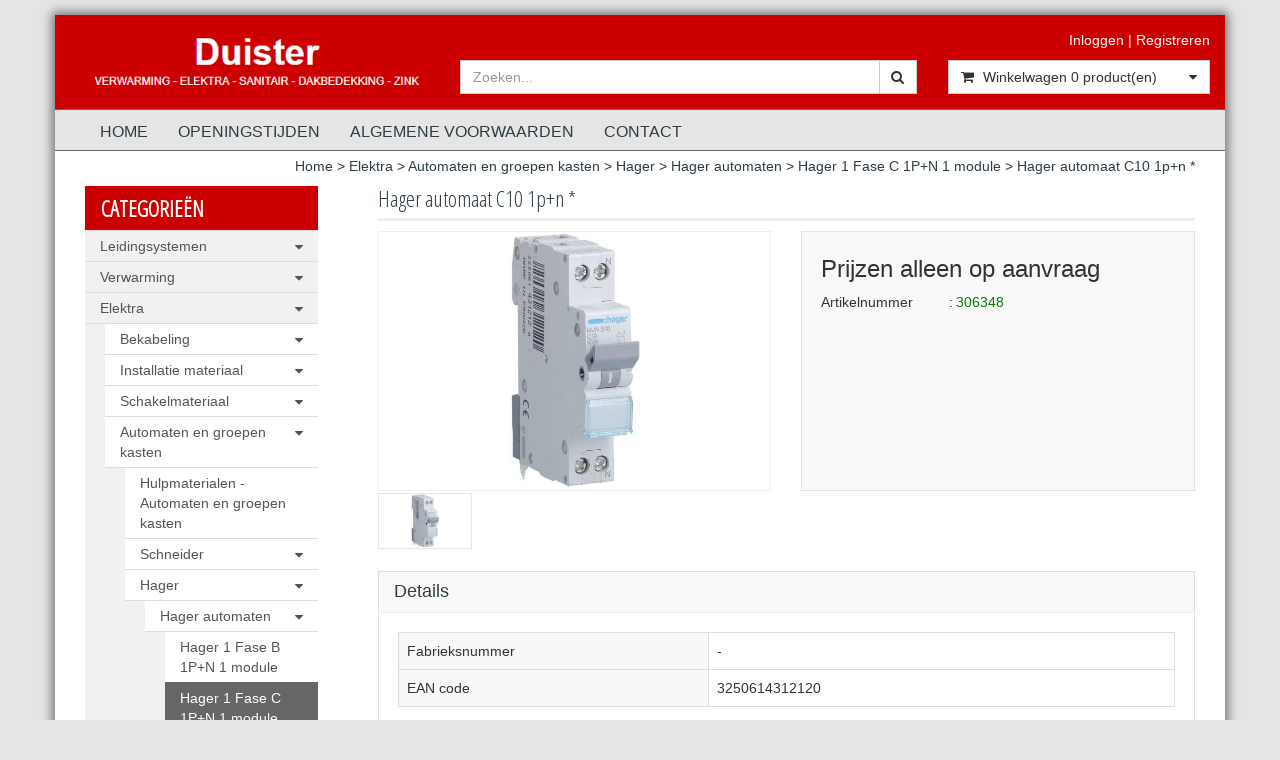

--- FILE ---
content_type: text/html; charset=UTF-8
request_url: https://www.duister.eu/hager-automaat-c10-1pn/p18250
body_size: 45656
content:
<!DOCTYPE html>
<html lang="nl">
<head>
            <meta name="author" content="" />

        <meta charset="utf-8" /><meta http-equiv="X-UA-Compatible" content="IE=edge" /><meta name="viewport" content="width=device-width, initial-scale=1" />
        <meta name='description' content='Artikel informatie 306348 - Hager automaat C10  1p+n  * - Duister.eu' />
    <meta name='keywords' content='Duister.eu, 306348, Hager automaat C10  1p+n  *' />
        <title>
            Hager automaat C10  1p+n  *         </title>

                
                <link rel="apple-touch-icon" sizes="180x180" href="/images/ico/apple-touch-icon.png?ac=2026011910d">
    <link rel="icon" type="image/png" sizes="32x32" href="/images/ico/favicon-32x32.png?ac=2026011910d">
    <link rel="icon" type="image/png" sizes="16x16" href="/images/ico/favicon-16x16.png?ac=2026011910d">
    <link rel="manifest" href="/images/ico/site.webmanifest?ac=2026011910d">
    <link rel="mask-icon" href="/images/ico/safari-pinned-tab.svg?ac=2026011910d" color="#5bbad5">
    <meta name="msapplication-TileColor" content="#da532c">
    <meta name="theme-color" content="#ffffff">

        <link rel="stylesheet" href="https://cdnjs.cloudflare.com/ajax/libs/twitter-bootstrap/3.3.4/css/bootstrap.min.css" integrity="sha256-8EtRe6XWoFEEhWiaPkLawAD1FkD9cbmGgEy6F46uQqU=" crossorigin="anonymous" />

        <link rel="stylesheet" href="https://cdnjs.cloudflare.com/ajax/libs/font-awesome/4.3.0/css/font-awesome.min.css" integrity="sha256-VBrFgheoreGl4pKmWgZh3J23pJrhNlSUOBek+8Z2Gv0=" crossorigin="anonymous" />

        <link href="/css/style.css?ac=2026011910d" rel="stylesheet" />
            <link href="/pcss/style.css?ac=2026011910d" rel="stylesheet" />
                <link href="/css/filter.css?ac=2026011910d" rel="stylesheet" />
                <link href="/css/zeroPadding.css?ac=2026011910d" rel="stylesheet">
            
                            <link href="/css/favorieten.css?ac=2026011910d" rel="stylesheet" />
                
        
        <script type='text/javascript'>
            var _urlPrefix = '';
        </script>

            <link rel="stylesheet" href="/css/productdetail.css?ac=2026011910d">
    <link rel="stylesheet" href="/vendor/jquery-bar-rating/dist/themes/fontawesome-stars.css">
    <link rel="stylesheet" href="/vendor/rateyo_2.0.1/jquery.rateyo.css"/>

    <link rel="stylesheet" href="/vendor/PhotoSwipe/dist/photoswipe.css">
    <link rel="stylesheet" href="/vendor/PhotoSwipe/dist/default-skin/default-skin.css">

            
        
                    </head>
<body>
    <div class="main-page-container     container
">
    <header>
                    <div id="header-wrapper">
                <div class="container">
                                            <div class="row">
                            
                                <!-- Logo -->
                                                                                                                                        <div class="layout_logo_wrapper col-lg-4 col-md-3 hidden-sm hidden-xs">
                                        <div class="well logo logo-LIVE">
                                            <a href="/"></a>
                                        </div>
                                    </div>
                                    <div class="layout_logo_wrapper hidden-lg hidden-md col-sm-4 col-xs-6">
                                        <div class="well logo well-logo-mobile logo-LIVE">
                                            <a href="/"></a>
                                        </div>
                                    </div>
                                
                                    <!-- End Logo -->

                                                                                                    <div class="col-lg-8 col-md-9 col-sm-8 col-xs-6 headerknoppen">
                                                                                <div class="headerknoppenmenu">
                                                                                                                                                                                                        <span><a href="/login" >Inloggen</a></span>
                                                                                                                    <span> | </span>
                                                                                                                                                                                                                                                                        <span><a href="/registreren" >Registreren</a></span>
                                                                                                                                                                                                                                                </div>
                                                                            </div>
                                
                                <!-- Search Form -->
                                                                                                    <div class="col-lg-5 col-md-5 col-sm-8 col-xs-12 well-searchform">
                                        <div class="well">
                                            <form action="/zoeken" method="get" class="layout-header-searchform">
                                                <div class="input-group">
                                                    <input type="text" class="form-control input-search" name="zoekwoord"  placeholder="Zoeken..."/>
                                                    <span class="input-group-btn">
                                                            <button class="btn btn-default no-border-left" type="submit"><i class="fa fa-search"></i></button>
                                                        </span>
                                                </div>
                                            </form>
                                        </div>
                                    </div>
                                                                <!-- End Search Form -->

                                <!-- Shopping Cart List -->
                                                                                                    <div class="col-lg-3 col-md-4 col-sm-8 col-xs-12 well-shoppingcartblock">
                                        <div class="well">
                                            <div class="btn-group btn-group-cart shoppingcartblock">
                                                    <button class="form-control btn btn-default">
        <span class="pull-left"><i class="fa fa-shopping-cart"></i></span>
    <span class="pull-left">&nbsp;Winkelwagen <span class="shoppingcartlist-numarticles">0</span> product(en)</span>
    <span class="pull-right"><i class="fa fa-caret-down"></i></span>
</button>

                                            </div>
                                        </div>
                                    </div>
                                                                <!-- End Shopping Cart List -->
                                                    </div>
                                    </div>
            </div>
        
                                </header>

                            <!-- Navigation -->
    <nav class="navbar navbar-inverse" role="navigation">
        <div class="container">
            <div class="navbar-header">
                <button type="button" class="navbar-toggle" data-toggle="collapse" data-target=".navbar-ex1-collapse">
                    <span class="sr-only">Toggle navigation</span>
                    <span class="icon-bar"></span>
                    <span class="icon-bar"></span>
                    <span class="icon-bar"></span>
                </button>
                            </div>
            <div class="collapse navbar-collapse navbar-ex1-collapse newmenu">
                <ul class="nav navbar-nav">
                                            <li class="nav-dropdown visible-sm visible-xs">
                            <a href="#" class="dropdown-toggle" data-toggle="dropdown" data-submenu>
                                Assortiment <span class="caret"></span>
                            </a>
                            <ul class="dropdown-menu">
                                                                                                    <li class="dropdown-submenu">
                <a href="#" class="dropdown-toggle" data-toggle="dropdown">
                    Leidingsystemen <span class="caret"></span>
                </a>
                <ul class="dropdown-menu">
                                                        <li class="dropdown-submenu">
                <a href="#" class="dropdown-toggle" data-toggle="dropdown">
                    PVC <span class="caret"></span>
                </a>
                <ul class="dropdown-menu">
                                                        <li class="dropdown-submenu">
                <a href="#" class="dropdown-toggle" data-toggle="dropdown">
                    PVC riool <span class="caret"></span>
                </a>
                <ul class="dropdown-menu">
                                                        <li class="dropdown-submenu">
                <a href="#" class="dropdown-toggle" data-toggle="dropdown">
                    PVC buis <span class="caret"></span>
                </a>
                <ul class="dropdown-menu">
                                            <li><a href="/pvc-buis-32-mm/c1055" class="">PVC buis 32 MM</a></li>
                                    <li><a href="/pvc-buis-40-mm/c1056" class="">PVC buis 40 MM</a></li>
                                    <li><a href="/pvc-buis-50-mm/c1057" class="">PVC buis 50 MM</a></li>
                                    <li><a href="/pvc-buis-75-mm/c1058" class="">PVC buis 75 MM</a></li>
                                    <li><a href="/pvc-buis-90-mm/c1059" class="">PVC buis 90 MM</a></li>
                                    <li><a href="/pvc-buis-110-mm/c1060" class="">PVC buis 110 MM</a></li>
                                    <li><a href="/pvc-buis-125-mm/c1061" class="">PVC buis 125 MM</a></li>
                                    <li><a href="/pvc-buis-160-mm/c1062" class="">PVC buis 160 MM</a></li>
                                    <li><a href="/pvc-buis-200-mm/c1063" class="">PVC buis 200 MM</a></li>
                                    <li><a href="/pvc-buis-250-mm/c1064" class="">PVC buis 250 MM</a></li>
                                    <li><a href="/pvc-buis-315-mm/c1065" class="">PVC buis 315 MM</a></li>
                                    <li><a href="/pvc-buis-400-mm/c1066" class="">PVC buis 400 MM</a></li>
                
                </ul>
            </li>
                                    <li><a href="/pvc-speciedeksels/c1072" class="">PVC speciedeksels</a></li>
                                                <li class="dropdown-submenu">
                <a href="#" class="dropdown-toggle" data-toggle="dropdown">
                    PVC hulpstukken lijm verbinding <span class="caret"></span>
                </a>
                <ul class="dropdown-menu">
                                            <li><a href="/pvc-eindkappen-lijm/c1069" class="">PVC eindkappen lijm</a></li>
                                    <li><a href="/pvc-combikappen/c1115" class="">PVC Combikappen</a></li>
                                    <li><a href="/pvc-eindstukken-met-schroefdeksel/c1070" class="">PVC eindstukken met schroefdeksel</a></li>
                                    <li><a href="/pvc-moffen/c1068" class="">PVC moffen </a></li>
                                    <li><a href="/pvc-reparatie-moffen/c1071" class="">PVC reparatie moffen</a></li>
                                    <li><a href="/pvc-verloop-ringen/c1073" class="">PVC verloop ringen</a></li>
                                    <li><a href="/pvc-expansiestukken/c1075" class="">PVC expansiestukken</a></li>
                                    <li><a href="/pvc-sifons/c1076" class="">PVC sifons</a></li>
                                                <li class="dropdown-submenu">
                <a href="#" class="dropdown-toggle" data-toggle="dropdown">
                    PVC bochten <span class="caret"></span>
                </a>
                <ul class="dropdown-menu">
                                            <li><a href="/pvc-bochten-15/c1081" class="">PVC bochten 15°</a></li>
                                    <li><a href="/pvc-bochten-22/c1082" class="">PVC bochten 22°</a></li>
                                    <li><a href="/pvc-bochten-30/c1083" class="">PVC bochten 30°</a></li>
                                    <li><a href="/pvc-bochten-45/c1084" class="">PVC bochten 45°</a></li>
                                    <li><a href="/pvc-bochten-90/c1085" class="">PVC bochten 90°</a></li>
            
                </ul>
            </li>
                                    <li><a href="/pvc-knien/c1091" class="">PVC knieën </a></li>
                                                <li class="dropdown-submenu">
                <a href="#" class="dropdown-toggle" data-toggle="dropdown">
                    PVC T-stukken  <span class="caret"></span>
                </a>
                <ul class="dropdown-menu">
                                            <li><a href="/pvc-t-stukken-45/c1102" class="">PVC T-stukken 45°</a></li>
                                    <li><a href="/pvc-t-stukken-90/c1103" class="">PVC T-stukken 90°</a></li>
                                                <li class="dropdown-submenu">
                <a href="#" class="dropdown-toggle" data-toggle="dropdown">
                    PVC T-stukken verlopend <span class="caret"></span>
                </a>
                <ul class="dropdown-menu">
                                            <li><a href="/pvc-t-stukken-45-verlopend/c1105" class="">PVC T-stukken 45° verlopend</a></li>
                                    <li><a href="/pvc-t-stukken-90-verlopend/c1106" class="">PVC T-stukken 90° verlopend</a></li>
            
                </ul>
            </li>
                                    <li><a href="/pvc-dubbel-t-stuk/c1113" class="">PVC dubbel T-stuk</a></li>
            
                </ul>
            </li>
                                    <li><a href="/pvc-ontstoppingstukken/c1116" class="">PVC ontstoppingstukken</a></li>
                                    <li><a href="/pvc-klemzadels/c1122" class="">PVC klemzadels</a></li>
            
                </ul>
            </li>
                                                <li class="dropdown-submenu">
                <a href="#" class="dropdown-toggle" data-toggle="dropdown">
                    PVC hulpstukken manchet verbinding <span class="caret"></span>
                </a>
                <ul class="dropdown-menu">
                                            <li><a href="/pvc-inzet-verlopen/c1074" class="">PVC inzet verlopen </a></li>
                                    <li><a href="/pvc-flex-riool/c1077" class="">PVC flex riool</a></li>
                                                <li class="dropdown-submenu">
                <a href="#" class="dropdown-toggle" data-toggle="dropdown">
                    PVC bochten manchet <span class="caret"></span>
                </a>
                <ul class="dropdown-menu">
                                            <li><a href="/pvc-manchet-bochten-15/c1087" class="">PVC manchet bochten 15° </a></li>
                                    <li><a href="/pvc-manchet-bochten-30/c1088" class="">PVC manchet bochten 30°</a></li>
                                    <li><a href="/pvc-manchet-bochten-45/c1089" class="">PVC manchet bochten 45°</a></li>
                                    <li><a href="/pvc-manchet-bochten-90/c1090" class="">PVC manchet bochten 90°</a></li>
            
                </ul>
            </li>
                                                <li class="dropdown-submenu">
                <a href="#" class="dropdown-toggle" data-toggle="dropdown">
                    PVC T-stukken manchet verbinding <span class="caret"></span>
                </a>
                <ul class="dropdown-menu">
                                            <li><a href="/pvc-t-stukken-45-manchet/c1108" class="">PVC T-stukken 45°  manchet  </a></li>
                                    <li><a href="/pvc-t-stukken-90-manchet/c1109" class="">PVC T-stukken 90° manchet</a></li>
                                                <li class="dropdown-submenu">
                <a href="#" class="dropdown-toggle" data-toggle="dropdown">
                    PVC T-stukken verlopend manchet <span class="caret"></span>
                </a>
                <ul class="dropdown-menu">
                                            <li><a href="/pvc-t-stukken-45-verlopend/c1111" class="">PVC T-stukken 45° verlopend</a></li>
                                    <li><a href="/pvc-t-stukken-90-verlopend/c1112" class="">PVC T-stukken 90° verlopend</a></li>
            
                </ul>
            </li>
                                    <li><a href="/pvc-dubbel-t-stuk/c1114" class="">PVC dubbel T-stuk</a></li>
            
                </ul>
            </li>
                                    <li><a href="/pvc-moffen-manchet/c1519" class="">PVC moffen manchet</a></li>
                                    <li><a href="/pvc-klemzadels/c1520" class="">PVC klemzadels</a></li>
            
                </ul>
            </li>
                                                <li class="dropdown-submenu">
                <a href="#" class="dropdown-toggle" data-toggle="dropdown">
                    Beugels <span class="caret"></span>
                </a>
                <ul class="dropdown-menu">
                                            <li><a href="/pvc-zadels/c1118" class="">PVC zadels</a></li>
                                    <li><a href="/pvc-beugels/c1119" class="">PVC beugels</a></li>
                                    <li><a href="/pijpbeugels-met-inlagen/c1120" class="">Pijpbeugels met inlagen</a></li>
                                    <li><a href="/bsk-beugels/c1121" class="">BSK beugels</a></li>
                                    <li><a href="/bevestigingsmaterialen/c1124" class="">Bevestigingsmaterialen </a></li>
            
                </ul>
            </li>
                                    <li><a href="/pvc-krimpmoffen/c1123" class="">PVC krimpmoffen</a></li>
                                    <li><a href="/pvc-gy-verlopen/c1125" class="">PVC gy verlopen</a></li>
                                    <li><a href="/pvc-gres-verlopen/c1126" class="">PVC gres verlopen</a></li>
                                    <li><a href="/pvc-flex-verlopen/c1581" class="">PVC Flex verlopen</a></li>
            
                </ul>
            </li>
                                                <li class="dropdown-submenu">
                <a href="#" class="dropdown-toggle" data-toggle="dropdown">
                    PVC HWA <span class="caret"></span>
                </a>
                <ul class="dropdown-menu">
                                            <li><a href="/hemelwater-hulpstuken/c304" class="">Hemelwater hulpstuken</a></li>
                                    <li><a href="/hwa-60mm/c1170" class="">HWA 60mm</a></li>
                                    <li><a href="/hwa-70mm/c1171" class="">HWA 70mm</a></li>
                                    <li><a href="/hwa-80-mm/c1172" class="">HWA 80 mm</a></li>
                                    <li><a href="/hwa-100-mm/c1173" class="">HWA 100 mm</a></li>
            
                </ul>
            </li>
                                                <li class="dropdown-submenu">
                <a href="#" class="dropdown-toggle" data-toggle="dropdown">
                    Putten, kolken en lijnafwatering <span class="caret"></span>
                </a>
                <ul class="dropdown-menu">
                                            <li><a href="/puttenkolken/c1477" class="">Putten/kolken</a></li>
                                                <li class="dropdown-submenu">
                <a href="#" class="dropdown-toggle" data-toggle="dropdown">
                    Lijn afwatering <span class="caret"></span>
                </a>
                <ul class="dropdown-menu">
                                            <li><a href="/slimline/c1479" class="">Slimline</a></li>
                                                                                <li><a href="/euroline/c1750" class="">Euroline</a></li>
                                    <li><a href="/multiline/c1751" class="">Multiline</a></li>
            
                </ul>
            </li>
                                    <li><a href="/binnen-putten/c1560" class="">Binnen putten</a></li>
            
                </ul>
            </li>
            
                </ul>
            </li>
                                                <li class="dropdown-submenu">
                <a href="#" class="dropdown-toggle" data-toggle="dropdown">
                    Wavin Tigris <span class="caret"></span>
                </a>
                <ul class="dropdown-menu">
                                                        <li class="dropdown-submenu">
                <a href="#" class="dropdown-toggle" data-toggle="dropdown">
                    Wavin Tigris  (drinkwater + cv) <span class="caret"></span>
                </a>
                <ul class="dropdown-menu">
                                                <li><a href="/tigris-buis-op-rol-blank-kiwacv/c484" class="">Tigris buis op rol blank (kiwa+cv)</a></li>
                                    <li><a href="/tigris-buis-rechte-lengtes-per-5-mtr-kiwacv/c485" class="">Tigris buis rechte lengtes per 5 mtr (kiwa+cv)</a></li>
                                    <li><a href="/tigris-buis-met-mantel-kiwacv/c486" class="">Tigris buis met mantel (kiwa+cv)</a></li>
                                    <li><a href="/tigris-buis-met-iso-kiwacv/c487" class="">Tigris buis met iso (kiwa+cv)</a></li>
                                    <li><a href="/tigris-eindkappen/c488" class="">Tigris eindkappen</a></li>
                                    <li><a href="/tigris-sokken/c489" class="">Tigris sokken</a></li>
                                    <li><a href="/tigris-verloopsokken/c490" class="">Tigris verloopsokken</a></li>
                                    <li><a href="/tigris-rechte-overgangen/c491" class="">Tigris rechte overgangen</a></li>
                                    <li><a href="/tigris-m-pers/c1831" class="">Tigris M-pers</a></li>
                                    <li><a href="/tigris-overgang-knel/c492" class="">Tigris overgang knel</a></li>
                                    <li><a href="/tigris-puntstukken/c493" class="">Tigris puntstukken</a></li>
                                    <li><a href="/tigris-schroefbussen/c494" class="">Tigris schroefbussen</a></li>
                                    <li><a href="/tigris-knien/c495" class="">Tigris knieën</a></li>
                                    <li><a href="/tigris-knien-buitendraad/c496" class="">Tigris knieën buitendraad</a></li>
                                    <li><a href="/tigris-knien-binnendraad/c497" class="">Tigris knieën binnendraad</a></li>
                                    <li><a href="/tigris-knie-inbouwreservoir/c1832" class="">Tigris knie inbouwreservoir</a></li>
                                    <li><a href="/tigris-t-stukken/c498" class="">Tigris T-stukken</a></li>
                                    <li><a href="/tigris-t-stukken-binnen-draad/c499" class="">Tigris T-stukken binnen draad</a></li>
                                    <li><a href="/tigris-muurplaten/c500" class="">Tigris muurplaten</a></li>
                                    <li><a href="/tigris-muurbeugel-dubbel/c517" class="">Tigris muurbeugel dubbel</a></li>
                                    <li><a href="/tigris-knie-koppelingen/c518" class="">Tigris knie koppelingen</a></li>
                                    <li><a href="/tigris-knelring-sets/c520" class="">Tigris knelring sets</a></li>
            
                </ul>
            </li>
                                                <li class="dropdown-submenu">
                <a href="#" class="dropdown-toggle" data-toggle="dropdown">
                    Wavin Tigris gas <span class="caret"></span>
                </a>
                <ul class="dropdown-menu">
                                            <li><a href="/tigris-gas-buis-per-meter/c502" class="">Tigris gas buis per meter</a></li>
                                    <li><a href="/tigris-gas-buis-per-rol/c503" class="">Tigris gas buis per rol</a></li>
                                    <li><a href="/tigris-gas-buis-met-mantel/c504" class="">Tigris gas buis met mantel</a></li>
                                    <li><a href="/tigris-gas-sok/c505" class="">Tigris gas sok</a></li>
                                    <li><a href="/tigris-gas-verloop-sokken/c506" class="">Tigris gas verloop sokken</a></li>
                                    <li><a href="/tigris-gas-pers-overgang/c507" class="">Tigris gas pers overgang</a></li>
                                    <li><a href="/tigris-puntstuk/c509" class="">Tigris puntstuk</a></li>
                                    <li><a href="/tigris-gas-schroefbussen/c510" class="">Tigris gas schroefbussen</a></li>
                                    <li><a href="/tigris-gas-knie/c511" class="">Tigris gas knie</a></li>
                                    <li><a href="/tigris-gas-knie-binnen-draad/c512" class="">Tigris gas knie binnen draad</a></li>
                                    <li><a href="/tigris-gas-t-stuk/c513" class="">Tigris gas t-stuk </a></li>
                                    <li><a href="/tigris-gas-t-stuk-binnen-draad/c514" class="">Tigris gas t-stuk binnen draad</a></li>
                                    <li><a href="/tigris-gas-muurplaat/c515" class="">Tigris gas muurplaat</a></li>
                
                </ul>
            </li>
            
                </ul>
            </li>
                                                <li class="dropdown-submenu">
                <a href="#" class="dropdown-toggle" data-toggle="dropdown">
                    Maincor <span class="caret"></span>
                </a>
                <ul class="dropdown-menu">
                                            <li><a href="/maincor-buis-alupe-rt/c1222" class="">Maincor buis alu/pe-rt</a></li>
                                    <li><a href="/maincor-buis-alupe-rt-in-mantel/c1223" class="">Maincor buis alu/pe-rt in mantel</a></li>
                                    <li><a href="/maincor-buis-alupe-rt-in-isolatie/c1224" class="">Maincor buis alu/pe-rt in isolatie</a></li>
            
                </ul>
            </li>
                                                <li class="dropdown-submenu">
                <a href="#" class="dropdown-toggle" data-toggle="dropdown">
                    Persfittingen <span class="caret"></span>
                </a>
                <ul class="dropdown-menu">
                                                        <li class="dropdown-submenu">
                <a href="#" class="dropdown-toggle" data-toggle="dropdown">
                    Pers fittingen staal verz. <span class="caret"></span>
                </a>
                <ul class="dropdown-menu">
                                            <li><a href="/eindkap-staal/c16" class="">Eindkap Staal</a></li>
                                    <li><a href="/rechte-koppeling-staal/c17" class="">Rechte koppeling Staal</a></li>
                                    <li><a href="/verloop-koppeling-staal/c18" class="">Verloop koppeling Staal</a></li>
                                    <li><a href="/overschuif-sokken-staal/c1568" class="">Overschuif sokken Staal</a></li>
                                    <li><a href="/insteek-verloop-staal/c20" class="">Insteek verloop Staal</a></li>
                                    <li><a href="/puntstuk-staal/c21" class="">Puntstuk Staal</a></li>
                                    <li><a href="/insteek-puntstuk-staal/c22" class="">Insteek puntstuk Staal</a></li>
                                    <li><a href="/schroefbus-staal/c23" class="">Schroefbus Staal</a></li>
                                    <li><a href="/insteek-schroefbus-staal/c24" class="">Insteek schroefbus Staal</a></li>
                                    <li><a href="/2-delige-koppelingen-staal/c25" class="">2-delige koppelingen Staal</a></li>
                                    <li><a href="/3-delige-koppeling-perspers-staal/c26" class="">3-delige koppeling pers/pers Staal</a></li>
                                    <li><a href="/3-delige-koppeling-persbuitendraad-staal/c27" class="">3-delige koppeling pers/buitendraad Staal</a></li>
                                    <li><a href="/insteek-bocht-45gr-staal/c28" class="">Insteek bocht 45gr Staal</a></li>
                                    <li><a href="/bocht-45gr-staal/c29" class="">Bocht 45gr Staal</a></li>
                                    <li><a href="/insteek-bocht-90gr-staal/c30" class="">Insteek bocht 90gr Staal</a></li>
                                        <li><a href="/bocht-90gr-staal/c32" class="">Bocht 90gr Staal</a></li>
                                    <li><a href="/knie-buiten-draad-staal/c33" class="">Knie buiten draad Staal</a></li>
                                    <li><a href="/knie-binnen-draad-staal/c34" class="">Knie binnen draad Staal</a></li>
                                        <li><a href="/sprong-persspie-staal/c36" class="">Sprong pers/spie Staal</a></li>
                                    <li><a href="/sprong-perspers-staal/c37" class="">Sprong pers/pers Staal</a></li>
                                    <li><a href="/t-stuk-staal/c38" class="">T-stuk Staal</a></li>
                                    <li><a href="/t-stuk-verlopend-staal/c39" class="">T-stuk verlopend Staal</a></li>
                                    <li><a href="/t-stuk-binnendraad-staal/c40" class="">T-stuk binnendraad Staal</a></li>
            
                </ul>
            </li>
                                                <li class="dropdown-submenu">
                <a href="#" class="dropdown-toggle" data-toggle="dropdown">
                    Pers fittingen koper <span class="caret"></span>
                </a>
                <ul class="dropdown-menu">
                                            <li><a href="/eindkap-koper/c42" class="">Eindkap koper</a></li>
                                    <li><a href="/rechte-koppeling-koper/c43" class="">Rechte koppeling koper</a></li>
                                    <li><a href="/verloop-koppeling-koper/c44" class="">Verloop koppeling koper</a></li>
                                    <li><a href="/overschuif-sokken-koper/c1569" class="">Overschuif sokken koper</a></li>
                                    <li><a href="/insteek-verloop-koper/c45" class="">Insteek verloop koper</a></li>
                                    <li><a href="/puntstuk-koper/c46" class="">Puntstuk koper</a></li>
                                    <li><a href="/insteek-puntstuk-koper/c47" class="">Insteek puntstuk koper</a></li>
                                    <li><a href="/schroefbus-koper/c48" class="">Schroefbus koper</a></li>
                                    <li><a href="/insteek-schroefbus-koper/c49" class="">Insteek schroefbus koper</a></li>
                                    <li><a href="/2-delige-koppeling-persbinnendraad-koper/c50" class="">2-delige koppeling pers/binnendraad koper</a></li>
                                    <li><a href="/3-delige-koppeling-perspers-koper/c51" class="">3-delige koppeling pers/pers koper</a></li>
                                    <li><a href="/3-delige-koppeling-persbuitendraad-koper/c1293" class="">3-delige koppeling pers/buitendraad koper</a></li>
                                    <li><a href="/insteek-bocht-45gr-koper/c52" class="">Insteek bocht 45gr koper</a></li>
                                    <li><a href="/bocht-45gr-koper/c53" class="">bocht 45gr koper</a></li>
                                    <li><a href="/insteek-bocht-90gr-koper/c54" class="">Insteek bocht 90gr koper</a></li>
                                    <li><a href="/bocht-90gr-koper/c55" class="">Bocht 90gr koper</a></li>
                                    <li><a href="/sprong-perspers-koper/c56" class="">Sprong pers/pers koper</a></li>
                                    <li><a href="/knie-buiten-draad-koper/c57" class="">Knie buiten draad koper</a></li>
                                    <li><a href="/knie-binnen-draad-koper/c58" class="">Knie binnen draad koper</a></li>
                                    <li><a href="/t-stuk-koper/c59" class="">T-stuk koper</a></li>
                                    <li><a href="/t-stuk-verlopend-koper/c60" class="">T-stuk verlopend  koper</a></li>
                                    <li><a href="/t-stuk-binnendraad-koper/c61" class="">T-stuk binnendraad koper</a></li>
                                    <li><a href="/muurplaten-koper/c62" class="">Muurplaten koper</a></li>
            
                </ul>
            </li>
                                                <li class="dropdown-submenu">
                <a href="#" class="dropdown-toggle" data-toggle="dropdown">
                    Pers fittingen koper GAS <span class="caret"></span>
                </a>
                <ul class="dropdown-menu">
                                            <li><a href="/eindkap-koper-gas/c64" class="">Eindkap koper GAS</a></li>
                                    <li><a href="/rechte-koppeling-koper-gas/c65" class="">Rechte koppeling koper GAS</a></li>
                                    <li><a href="/verloop-koppeling-koper-gas/c66" class="">Verloop koppeling koper GAS</a></li>
                                    <li><a href="/overschuif-sokken-koper-gas/c1570" class="">Overschuif sokken koper GAS</a></li>
                                    <li><a href="/insteek-verloop-koper-gas/c67" class="">Insteek verloop koper GAS</a></li>
                                    <li><a href="/puntstuk-koper-gas/c68" class="">Puntstuk koper GAS</a></li>
                                    <li><a href="/schroefbus-koper-gas/c69" class="">Schroefbus koper GAS</a></li>
                                        <li><a href="/insteek-bocht-45gr-koper-gas/c71" class="">Insteek bocht 45gr koper GAS</a></li>
                                    <li><a href="/bocht-45gr-koper-gas/c72" class="">bocht 45gr koper GAS</a></li>
                                    <li><a href="/insteek-bocht-90gr-koper-gas/c73" class="">Insteek bocht 90gr koper GAS</a></li>
                                    <li><a href="/bocht-90gr-koper-gas/c74" class="">Bocht 90gr koper GAS</a></li>
                                    <li><a href="/knie-buiten-draad-koper-gas/c75" class="">Knie buiten draad koper GAS</a></li>
                                    <li><a href="/knie-binnen-draad-koper-gas/c76" class="">Knie binnen draad koper GAS</a></li>
                                    <li><a href="/t-stuk-koper-gas/c77" class="">T-stuk koper GAS</a></li>
                                    <li><a href="/t-stuk-verlopend-koper-gas/c78" class="">T-stuk verlopend koper GAS</a></li>
                                    <li><a href="/t-stuk-binnendraad-koper-gas/c79" class="">T-stuk binnendraad koper GAS</a></li>
                                    <li><a href="/muurplaten-koper-gas/c80" class="">Muurplaten koper GAS</a></li>
            
                </ul>
            </li>
            
                </ul>
            </li>
                                                <li class="dropdown-submenu">
                <a href="#" class="dropdown-toggle" data-toggle="dropdown">
                    Bonfix <span class="caret"></span>
                </a>
                <ul class="dropdown-menu">
                                            <li><a href="/bonfix-buis-op-rol-blank-kiwacv/c1247" class="">Bonfix buis op rol blank (kiwa+cv)</a></li>
                                    <li><a href="/bonfix-buis-met-mantel-kiwacv/c1248" class="">Bonfix buis met mantel (kiwa+cv)</a></li>
                                    <li><a href="/bonfix-buis-met-iso-kiwacv/c1249" class="">Bonfix buis met iso (kiwa+cv)</a></li>
                                    <li><a href="/bonfix-afperspluggen/c1267" class="">Bonfix afperspluggen </a></li>
                                    <li><a href="/bonfix-eindkappen/c1250" class="">Bonfix eindkappen</a></li>
                                    <li><a href="/bonfix-sokken/c1251" class="">Bonfix sokken</a></li>
                                    <li><a href="/bonfix-reparatiekoppelingen/c1273" class="">Bonfix reparatiekoppelingen</a></li>
                                    <li><a href="/bonfix-overgangs-sokken/c1252" class="">Bonfix overgangs sokken</a></li>
                                    <li><a href="/bonfix-rechte-overgangen/c1253" class="">Bonfix rechte overgangen</a></li>
                                    <li><a href="/bonfix-m-pers/c1272" class="">Bonfix M-pers</a></li>
                                    <li><a href="/bonfix-overgangen-knel/c1254" class="">Bonfix overgangen knel</a></li>
                                    <li><a href="/bonfix-puntstuk/c1255" class="">Bonfix puntstuk</a></li>
                                    <li><a href="/bonfix-schroefbussen/c1256" class="">Bonfix schroefbussen</a></li>
                                    <li><a href="/bonfix-2-delige-koppelingen/c1269" class="">Bonfix 2 delige koppelingen</a></li>
                                    <li><a href="/bonfix-bochten-45-graden/c1268" class="">Bonfix bochten 45 graden</a></li>
                                    <li><a href="/bonfix-knien/c1257" class="">Bonfix knieën</a></li>
                                    <li><a href="/bonfix-knien-buiten-draad/c1258" class="">Bonfix knieën buiten draad</a></li>
                                    <li><a href="/bonfix-knien-binnen-draad/c1259" class="">Bonfix knieën binnen draad</a></li>
                                    <li><a href="/bonfix-knien-pers-x-knel/c1271" class="">Bonfix knieën pers x knel</a></li>
                                    <li><a href="/bonfix-knien-knel/c1274" class="">Bonfix knieën knel</a></li>
                                    <li><a href="/bonfix-t-stukken/c1260" class="">Bonfix T-stukken</a></li>
                                    <li><a href="/bonfix-t-stukken-binnendraad/c1261" class="">Bonfix T-stukken binnendraad</a></li>
                                    <li><a href="/bonfix-t-stukken-buitendraad/c1266" class="">Bonfix T-stukken buitendraad</a></li>
                                    <li><a href="/bonfix-muurplaten/c1262" class="">Bonfix muurplaten</a></li>
                                    <li><a href="/bonfix-muurbeugel-dubbel/c1263" class="">Bonfix muurbeugel dubbel</a></li>
                                    <li><a href="/bonfix-knie-koppelingen/c1264" class="">Bonfix knie koppelingen</a></li>
                                    <li><a href="/bonfix-knelring-sets/c1265" class="">Bonfix knelring sets</a></li>
                                    <li><a href="/bonfix-kogelkranen/c1270" class="">Bonfix kogelkranen</a></li>
            
                </ul>
            </li>
                                                <li class="dropdown-submenu">
                <a href="#" class="dropdown-toggle" data-toggle="dropdown">
                    Henco <span class="caret"></span>
                </a>
                <ul class="dropdown-menu">
                                                        <li class="dropdown-submenu">
                <a href="#" class="dropdown-toggle" data-toggle="dropdown">
                    Henco pers (drinkwater + cv) <span class="caret"></span>
                </a>
                <ul class="dropdown-menu">
                                            <li><a href="/henco-buis-blank-per-rol-kiwa-cv/c523" class="">Henco buis blank per rol (kiwa +cv)</a></li>
                                    <li><a href="/henco-buis-blank-per-lengte-5-mtr/c561" class="">Henco buis blank per lengte 5 mtr</a></li>
                                    <li><a href="/henco-buis-alupex-met-mantel/c524" class="">Henco buis alupex met mantel</a></li>
                                    <li><a href="/henco-buis-alupex-met-iso/c525" class="">Henco buis alupex met iso</a></li>
                                    <li><a href="/henco-vision-eindkappen/c526" class="">Henco vision eindkappen</a></li>
                                    <li><a href="/henco-pers-sokken/c527" class="">Henco pers sokken</a></li>
                                    <li><a href="/henco-pers-verloopsokken/c528" class="">Henco pers verloopsokken</a></li>
                                    <li><a href="/henco-pers-overgang/c530" class="">Henco pers overgang</a></li>
                                    <li><a href="/henco-pers-overgang-knel/c531" class="">Henco pers overgang knel</a></li>
                                    <li><a href="/henco-pers-overgang-klem-vm/c532" class="">Henco pers overgang klem V/M</a></li>
                                    <li><a href="/henco-pers-puntstuk/c533" class="">Henco pers puntstuk</a></li>
                                    <li><a href="/henco-pers-schroefbussen/c534" class="">Henco pers schroefbussen</a></li>
                                    <li><a href="/henco-pres-knieen-45/c535" class="">Henco pres knieen 45°</a></li>
                                    <li><a href="/henco-pres-knieen-90/c536" class="">Henco pres knieen 90°</a></li>
                                    <li><a href="/henco-pers-knieen-buiten-draad/c537" class="">Henco pers knieen buiten draad</a></li>
                                    <li><a href="/henco-pers-knieen-binnen-draad/c538" class="">Henco pers knieen binnen draad</a></li>
                                    <li><a href="/henco-pers-t-stukken/c539" class="">Henco pers T-stukken</a></li>
                                    <li><a href="/henco-pers-t-stukken-met-binnen-draad/c541" class="">Henco pers T-stukken met binnen draad</a></li>
                                    <li><a href="/henco-pers-muurplaat/c542" class="">Henco pers muurplaat</a></li>
                                    <li><a href="/henco-pers-muurbeugel-dubbel/c543" class="">Henco pers muurbeugel dubbel</a></li>
                                    <li><a href="/henco-pers-kniekoppeling/c544" class="">Henco pers kniekoppeling</a></li>
                                    <li><a href="/henco-knelring-set/c545" class="">Henco knelring set</a></li>
                                    <li><a href="/henco-afpersplug/c546" class="">Henco afpersplug</a></li>
                                    <li><a href="/henco-pers-knie-knel/c562" class="">Henco pers knie knel</a></li>
            
                </ul>
            </li>
                                                <li class="dropdown-submenu">
                <a href="#" class="dropdown-toggle" data-toggle="dropdown">
                    Henco pers gas <span class="caret"></span>
                </a>
                <ul class="dropdown-menu">
                                            <li><a href="/hanco-gas-buis-alu-pex-per-rol/c547" class="">Hanco gas buis alu-pex per rol</a></li>
                                    <li><a href="/henco-gas-buis-alu-pex-met-mantel-per-rol/c548" class="">Henco gas buis alu-pex met mantel per rol</a></li>
                                    <li><a href="/henco-gas-buis-alu-pex-plengte-5mtr/c549" class="">Henco GAS buis alu-pex  p/lengte 5mtr</a></li>
                                    <li><a href="/henco-gas-pers-sokken/c550" class="">Henco gas pers sokken</a></li>
                                    <li><a href="/henco-gas-pers-verloop-sokken/c551" class="">Henco gas pers verloop sokken</a></li>
                                    <li><a href="/henco-gas-pers-overgang-knel/c552" class="">Henco gas pers overgang knel</a></li>
                                    <li><a href="/henco-gas-pers-knieen/c555" class="">Henco gas pers knieen</a></li>
                                    <li><a href="/henco-ges-pers-knie-buiten-draad/c556" class="">Henco ges pers knie buiten draad</a></li>
                                    <li><a href="/henco-gas-pers-knie-binnen-draad/c557" class="">Henco gas pers knie binnen draad</a></li>
                                    <li><a href="/henco-gas-pers-t-stukken/c558" class="">Henco gas pers T-stukken</a></li>
                                    <li><a href="/henco-gas-pers-t-stukken-met-binnen-draad/c559" class="">Henco gas pers T-stukken met binnen draad</a></li>
                                    <li><a href="/henco-ges-pers-muurplaat/c560" class="">Henco ges pers muurplaat</a></li>
            
                </ul>
            </li>
            
                </ul>
            </li>
                                                                <li class="dropdown-submenu">
                <a href="#" class="dropdown-toggle" data-toggle="dropdown">
                    Knelfittingen <span class="caret"></span>
                </a>
                <ul class="dropdown-menu">
                                                        <li class="dropdown-submenu">
                <a href="#" class="dropdown-toggle" data-toggle="dropdown">
                    Knelfittingen messing <span class="caret"></span>
                </a>
                <ul class="dropdown-menu">
                                            <li><a href="/messing-knel-kappen/c3" class="">Messing knel kappen</a></li>
                                    <li><a href="/messing-knel-sokken/c807" class="">Messing knel sokken</a></li>
                                    <li><a href="/messing-knel-verloop-sokken/c800" class="">Messing knel verloop sokken</a></li>
                                    <li><a href="/messing-knel-schroefbussen/c796" class="">Messing knel schroefbussen</a></li>
                                    <li><a href="/messing-knel-puntstukken/c797" class="">Messing knel puntstukken</a></li>
                                    <li><a href="/messing-knel-knien/c5" class="">Messing knel knieën </a></li>
                                    <li><a href="/messing-knel-verloop-knien/c801" class="">Messing knel verloop knieën</a></li>
                                    <li><a href="/messing-knel-knien-binnen-draad/c799" class="">Messing knel knieën binnen draad</a></li>
                                    <li><a href="/messing-knel-knien-buiten-draad/c798" class="">Messing knel knieën buiten draad</a></li>
                                    <li><a href="/messing-knel-t-stukken/c9" class="">Messing knel T-stukken</a></li>
                                    <li><a href="/messing-knel-t-stukken-verlopend/c10" class="">Messing knel T-stukken verlopend</a></li>
                                    <li><a href="/messing-knel-t-stukken-binnen-draad/c11" class="">Messing knel T-stukken binnen draad</a></li>
                                    <li><a href="/messing-knel-muurplaten/c12" class="">Messing knel muurplaten</a></li>
                                    <li><a href="/messing-afsluitplaten-tbv-knelfitting/c8" class="">Messing afsluitplaten tbv knelfitting</a></li>
                                    <li><a href="/messing-knel-verloop-set/c7" class="">Messing knel verloop set</a></li>
                                    <li><a href="/messing-knel-ringen/c13" class="">Messing knel ringen</a></li>
                                    <li><a href="/messing-knel-moeren/c6" class="">Messing knel moeren</a></li>
                                    <li><a href="/bpe-kogelkranen-met-aftap/c1659" class="">BPE kogelkranen met aftap</a></li>
                                    <li><a href="/bpe-kogelkranen-keerklep/c1660" class="">BPE kogelkranen keerklep</a></li>
                                    <li><a href="/keerkleppen/c1661" class="">Keerkleppen</a></li>
            
                </ul>
            </li>
                                                <li class="dropdown-submenu">
                <a href="#" class="dropdown-toggle" data-toggle="dropdown">
                    Knelfittingen vernikkeld <span class="caret"></span>
                </a>
                <ul class="dropdown-menu">
                                            <li><a href="/knel-kappen-vernikkeld/c810" class="">Knel kappen vernikkeld</a></li>
                                    <li><a href="/knel-sokken-vernikkeld/c808" class="">Knel sokken vernikkeld</a></li>
                                    <li><a href="/knel-verloopsokken-vernikkeld/c809" class="">Knel verloopsokken vernikkeld</a></li>
                                    <li><a href="/knel-schroefbussen-vernikkeld/c811" class="">Knel schroefbussen vernikkeld</a></li>
                                    <li><a href="/knel-puntstukken-vernikkeld/c812" class="">Knel puntstukken vernikkeld</a></li>
                                    <li><a href="/knel-knien-vernikkeld/c813" class="">Knel knieën vernikkeld</a></li>
                                    <li><a href="/knel-knien-verlopend-vernikkeld/c816" class="">Knel knieën  verlopend vernikkeld</a></li>
                                    <li><a href="/knel-insteek-knien-vernikkeld/c821" class="">Knel insteek knieën vernikkeld</a></li>
                                    <li><a href="/knel-knien-binnendraad-vernikkeld/c814" class="">Knel knieën binnendraad vernikkeld</a></li>
                                    <li><a href="/knel-knien-buitendraad-vernikkeld/c815" class="">Knel knieën buitendraad vernikkeld</a></li>
                                    <li><a href="/knel-t-stukken-vernikkeld/c817" class="">Knel T-stukken vernikkeld</a></li>
                                    <li><a href="/knel-t-stukken-verlopend-vernikkeld/c818" class="">Knel T-stukken verlopend vernikkeld</a></li>
                                    <li><a href="/knel-t-stukken-binnendraad-vernikkeld/c822" class="">Knel T-stukken binnendraad vernikkeld</a></li>
                                    <li><a href="/knel-muurplaat-vernikkeld/c819" class="">Knel muurplaat vernikkeld</a></li>
                                    <li><a href="/knel-moer-vernikkeld/c820" class="">Knel moer vernikkeld</a></li>
                                    <li><a href="/bpe-kogelkranen-knel/c1662" class="">BPE kogelkranen knel</a></li>
                                    <li><a href="/ubel-koppelingen/c1770" class="">Ubel koppelingen </a></li>
            
                </ul>
            </li>
            
                </ul>
            </li>
                                                <li class="dropdown-submenu">
                <a href="#" class="dropdown-toggle" data-toggle="dropdown">
                    Draadfittingen <span class="caret"></span>
                </a>
                <ul class="dropdown-menu">
                                                        <li class="dropdown-submenu">
                <a href="#" class="dropdown-toggle" data-toggle="dropdown">
                    Messing draadfittingen <span class="caret"></span>
                </a>
                <ul class="dropdown-menu">
                                            <li><a href="/messing-pluggen/c836" class="">Messing pluggen</a></li>
                                    <li><a href="/messing-kappen/c831" class="">Messing kappen</a></li>
                                    <li><a href="/messing-verloopringen/c830" class="">Messing verloopringen</a></li>
                                    <li><a href="/messing-nippels/c828" class="">Messing nippels</a></li>
                                    <li><a href="/messing-verloopnippels/c829" class="">Messing verloopnippels</a></li>
                                    <li><a href="/messing-sok-nippels/c832" class="">Messing sok nippels</a></li>
                                    <li><a href="/messing-sokken/c826" class="">Messing sokken</a></li>
                                    <li><a href="/messing-verloopsokken/c827" class="">Messing verloopsokken</a></li>
                                    <li><a href="/messing-knien/c833" class="">Messing knieën</a></li>
                                    <li><a href="/messing-knien-binnen-buiten-draad/c834" class="">Messing knieën binnen-buiten draad</a></li>
                                    <li><a href="/messing-t-stukken/c835" class="">Messing T-stukken</a></li>
                                    <li><a href="/messing-2-delige-koppeling/c1658" class="">Messing 2 delige koppeling</a></li>
            
                </ul>
            </li>
                                                <li class="dropdown-submenu">
                <a href="#" class="dropdown-toggle" data-toggle="dropdown">
                    Gietijzeren draadfittingen <span class="caret"></span>
                </a>
                <ul class="dropdown-menu">
                                            <li><a href="/gietijzeren-pluggen/c838" class="">Gietijzeren pluggen</a></li>
                                    <li><a href="/gietijzeren-kappen/c839" class="">Gietijzeren kappen</a></li>
                                    <li><a href="/gietijzeren-verloopringen/c840" class="">Gietijzeren verloopringen</a></li>
                                    <li><a href="/gietijzeren-nippels/c841" class="">Gietijzeren nippels</a></li>
                                    <li><a href="/gietijzeren-verloopnippels/c842" class="">Gietijzeren verloopnippels</a></li>
                                    <li><a href="/gietijzeren-sok-nippels/c843" class="">Gietijzeren sok nippels</a></li>
                                    <li><a href="/gietijzeren-sokken/c844" class="">Gietijzeren sokken</a></li>
                                    <li><a href="/gietijzeren-verloopsokken/c845" class="">Gietijzeren verloopsokken</a></li>
                                                <li><a href="/gietijzeren-3-deliggen-koppeling-binnen-binnen-vlak/c850" class="">Gietijzeren 3-deliggen koppeling binnen/ binnen vlak</a></li>
                                    <li><a href="/gietijzeren-knien-45-binnenbuiten/c851" class="">Gietijzeren knieën 45° binnen/buiten</a></li>
                                    <li><a href="/gietijzeren-knien-45-binnenbinnen/c852" class="">Gietijzeren knieën 45° binnen/binnen</a></li>
                                    <li><a href="/gietijzeren-knien-90-binnenbuiten/c857" class="">Gietijzeren knieën 90° binnen/buiten </a></li>
                                    <li><a href="/gietijzeren-knieen-90-binnenbinnen/c858" class="">Gietijzeren knieen 90° binnen/binnen</a></li>
                                    <li><a href="/gietijzeren-knien-verlopend-binnenbinnen/c872" class="">Gietijzeren knieën verlopend binnen/binnen</a></li>
                                    <li><a href="/gietijzeren-bochten-45-binnenbuiten/c853" class="">Gietijzeren bochten 45° binnen/buiten</a></li>
                                    <li><a href="/gietijzeren-bochten-45-binnenbinnen/c854" class="">Gietijzeren bochten 45° binnen/binnen</a></li>
                                            <li><a href="/gietijzeren-ruimen-bocht-90binnenbuiten/c859" class="">Gietijzeren ruimen bocht 90°binnen/buiten</a></li>
                                    <li><a href="/gietijzeren-ruimen-bocht-90-binnnenbinnen/c860" class="">Gietijzeren ruimen bocht 90° binnnen/binnen</a></li>
                                                <li><a href="/gietijzeren-3-del-knien-binnenbinnen-vlak/c864" class="">Gietijzeren 3-del knieën  binnen/binnen vlak</a></li>
                                    <li><a href="/gietijzeren-t-stukken/c865" class="">Gietijzeren T-stukken </a></li>
                        
                </ul>
            </li>
            
                </ul>
            </li>
                                                <li class="dropdown-submenu">
                <a href="#" class="dropdown-toggle" data-toggle="dropdown">
                    Tyleen <span class="caret"></span>
                </a>
                <ul class="dropdown-menu">
                                                        <li class="dropdown-submenu">
                <a href="#" class="dropdown-toggle" data-toggle="dropdown">
                    Tyleen water <span class="caret"></span>
                </a>
                <ul class="dropdown-menu">
                                                        <li class="dropdown-submenu">
                <a href="#" class="dropdown-toggle" data-toggle="dropdown">
                    Tyleen buizen <span class="caret"></span>
                </a>
                <ul class="dropdown-menu">
                                            <li><a href="/zpe-buizen/c1777" class="">ZPE buizen</a></li>
                                    <li><a href="/hpe-buizen/c1776" class="">HPE buizen</a></li>
                                    <li><a href="/beregeningsbuis/c1778" class="">Beregeningsbuis</a></li>
            
                </ul>
            </li>
                                    <li><a href="/tyleen-eindkappen/c966" class="">Tyleen eindkappen</a></li>
                                    <li><a href="/tyleen-sokken/c967" class="">Tyleen sokken</a></li>
                                    <li><a href="/tyleen-verloop-sokken/c968" class="">Tyleen verloop sokken</a></li>
                                    <li><a href="/tyleen-puntstukken/c969" class="">Tyleen puntstukken</a></li>
                                    <li><a href="/tyleen-schroefbussen/c970" class="">Tyleen schroefbussen</a></li>
                                    <li><a href="/tyleen-knien/c971" class="">Tyleen knieën </a></li>
                                    <li><a href="/tyleen-knien-buiten-draad/c972" class="">Tyleen knieën buiten draad</a></li>
                                    <li><a href="/tyleen-knien-binnen-draad/c977" class="">Tyleen knieën binnen draad</a></li>
                                    <li><a href="/typeen-t-stukken/c978" class="">Typeen T-stukken </a></li>
                                    <li><a href="/tyleen-t-stukken-binnen-draad/c979" class="">Tyleen T-stukken binnen draad</a></li>
                                    <li><a href="/tyleen-muurplaten/c980" class="">Tyleen muurplaten</a></li>
                                    <li><a href="/pp-buisklemmen/c1029" class="">PP buisklemmen</a></li>
            
                </ul>
            </li>
                                                <li class="dropdown-submenu">
                <a href="#" class="dropdown-toggle" data-toggle="dropdown">
                    Tyleen gas <span class="caret"></span>
                </a>
                <ul class="dropdown-menu">
                                            <li><a href="/hawle-steunhulzen/c989" class="">Hawle steunhulzen</a></li>
                                                <li class="dropdown-submenu">
                <a href="#" class="dropdown-toggle" data-toggle="dropdown">
                    Hpe buis gastec <span class="caret"></span>
                </a>
                <ul class="dropdown-menu">
                                            <li><a href="/hpe-gas-buis-gastec-25-mm/c997" class="">Hpe gas buis gastec 25 MM</a></li>
                                    <li><a href="/hpe-gas-buis-gastec-32-mm/c998" class="">Hpe gas buis gastec 32 MM</a></li>
                                    <li><a href="/hpe-gas-buis-gastec-40-mm/c999" class="">Hpe gas buis gastec 40 MM</a></li>
            
                </ul>
            </li>
                                    <li><a href="/hawle-sokken/c987" class="">Hawle sokken</a></li>
                                    <li><a href="/hawle-overgangen/c995" class="">Hawle overgangen</a></li>
                                    <li><a href="/hawle-puntstukken/c988" class="">Hawle puntstukken</a></li>
                                    <li><a href="/hawle-schroefbussen/c990" class="">Hawle schroefbussen</a></li>
                                    <li><a href="/halwe-einkappen/c991" class="">Halwe einkappen</a></li>
                                    <li><a href="/hawle-knien/c992" class="">Hawle knieën</a></li>
                                    <li><a href="/hawle-t-stukken/c993" class="">Hawle T-stukken</a></li>
                                    <li><a href="/hawle-t-stukken-binnendraad/c994" class="">Hawle T-stukken binnendraad</a></li>
                                    <li><a href="/pe-buis-klemmen/c1030" class="">Pe buis klemmen</a></li>
            
                </ul>
            </li>
            
                </ul>
            </li>
                                                <li class="dropdown-submenu">
                <a href="#" class="dropdown-toggle" data-toggle="dropdown">
                    Druk PVC <span class="caret"></span>
                </a>
                <ul class="dropdown-menu">
                                            <li><a href="/pvc-druk-buizen/c1001" class="">PVC druk buizen</a></li>
                                    <li><a href="/pvc-druk-moffen/c1002" class="">PVC druk moffen</a></li>
                                    <li><a href="/pvc-overschuif-moffen/c1003" class="">PVC overschuif moffen</a></li>
                                    <li><a href="/pvc-druk-verloop-sokken/c1004" class="">PVC druk verloop sokken</a></li>
                                    <li><a href="/pvc-verloop-ringen/c1005" class="">PVC verloop ringen</a></li>
                                    <li><a href="/pvc-puntstukken/c1006" class="">Pvc puntstukken</a></li>
                                    <li><a href="/pvc-druk-schroefbussen/c1007" class="">PVC druk schroefbussen</a></li>
                                    <li><a href="/pvc-inzet-schroefbussen/c1008" class="">PVC inzet schroefbussen</a></li>
                                                <li class="dropdown-submenu">
                <a href="#" class="dropdown-toggle" data-toggle="dropdown">
                    PVC druk 3-delige koppeling <span class="caret"></span>
                </a>
                <ul class="dropdown-menu">
                                            <li><a href="/pvc-3-delige-koppeling/c1010" class="">PVC 3-delige koppeling</a></li>
                                    <li><a href="/pvc-3-delige-koppeling-buiten-draad/c1011" class="">PVC 3-delige koppeling buiten draad</a></li>
                                    <li><a href="/pvc-3-delige-koppeling-binnen-draad/c1012" class="">PVC 3-delige koppeling binnen draad</a></li>
            
                </ul>
            </li>
                                    <li><a href="/pvc-druk-knien-45/c1013" class="">PVC druk knieën 45°</a></li>
                                    <li><a href="/pvc-druk-knien-90/c1014" class="">PVC druk knieën 90°</a></li>
                                            <li><a href="/pvc-druk-bochten-45/c1017" class="">PVC druk bochten 45°</a></li>
                                    <li><a href="/pvc-druk-bochten-90/c1018" class="">PVC druk bochten 90°</a></li>
                                    <li><a href="/pvc-druk-t-stukken-45/c1019" class="">PVC druk T-stukken 45°</a></li>
                                    <li><a href="/pvc-druk-t-stukken-90/c1020" class="">PVC druk T-stukken 90°</a></li>
                                        <li><a href="/pvc-druk-t-stukken-verlopend-binnendraad/c1032" class="">PVC druk T-stukken verlopend binnendraad</a></li>
                                    <li><a href="/pvc-druk-kruis-stukken/c1022" class="">PVC druk kruis stukken</a></li>
                                    <li><a href="/pvc-druk-lijm-kappen/c1023" class="">PVC druk lijm kappen</a></li>
                                    <li><a href="/pvc-druk-eind-sets/c1024" class="">PVC druk eind sets</a></li>
                                    <li><a href="/pvc-druk-keerkleppen/c1025" class="">PVC druk keerkleppen</a></li>
                                    <li><a href="/pvc-druk-kogel-kranen/c1026" class="">PVC druk kogel kranen</a></li>
                                    <li><a href="/pvc-druk-pluggen/c1027" class="">PVC druk pluggen</a></li>
                                    <li><a href="/pvc-druk-kappen/c1028" class="">PVC druk kappen</a></li>
                                    <li><a href="/pe-buisklemmen/c1031" class="">Pe buisklemmen</a></li>
            
                </ul>
            </li>
                                                <li class="dropdown-submenu">
                <a href="#" class="dropdown-toggle" data-toggle="dropdown">
                    Soldeerfittingen <span class="caret"></span>
                </a>
                <ul class="dropdown-menu">
                                            <li><a href="/soldeer-kappen/c1040" class="">Soldeer kappen</a></li>
                                    <li><a href="/soldeer-sokken/c1034" class="">Soldeer sokken</a></li>
                                    <li><a href="/soldeer-inschuifsokken/c1035" class="">Soldeer inschuifsokken</a></li>
                                        <li><a href="/soldeer-ringen/c1037" class="">Soldeer ringen </a></li>
                                    <li><a href="/soldeer-punt-stukken/c1038" class="">Soldeer punt stukken</a></li>
                                    <li><a href="/soldeer-schroefbussen/c1039" class="">Soldeer schroefbussen</a></li>
                                    <li><a href="/soldeer-knien/c1041" class="">Soldeer knieën</a></li>
                                    <li><a href="/soldeer-knien-verlopend/c1043" class="">Soldeer knieën verlopend</a></li>
                                    <li><a href="/soldeer-knien-buitendraad/c1042" class="">Soldeer knieën buitendraad</a></li>
                                    <li><a href="/soldeer-knien-binnendraad/c1044" class="">Soldeer knieën binnendraad</a></li>
                                    <li><a href="/soldeeer-t-stukken/c1045" class="">Soldeeer T-stukken</a></li>
                                    <li><a href="/soldeer-t-stukken-verlopend/c1046" class="">Soldeer T-stukken verlopend</a></li>
                                    <li><a href="/soldeer-t-stukken-verlopend/c1047" class="">Soldeer T-stukken verlopend</a></li>
                                    <li><a href="/soldeer-muurplaten/c1048" class="">Soldeer muurplaten</a></li>
                                    <li><a href="/soldeer-muurplaatbruggen/c1049" class="">Soldeer muurplaatbruggen</a></li>
                                    <li><a href="/soldeer-2-delige-koppelingen/c1050" class="">Soldeer 2-delige koppelingen </a></li>
            
                </ul>
            </li>
                                                    <li class="dropdown-submenu">
                <a href="#" class="dropdown-toggle" data-toggle="dropdown">
                    PP <span class="caret"></span>
                </a>
                <ul class="dropdown-menu">
                                                        <li class="dropdown-submenu">
                <a href="#" class="dropdown-toggle" data-toggle="dropdown">
                    Riool PP <span class="caret"></span>
                </a>
                <ul class="dropdown-menu">
                                            <li><a href="/pp-buis/c1552" class="">PP buis </a></li>
                                    <li><a href="/pp-steekmoffen/c1553" class="">PP Steekmoffen</a></li>
                                    <li><a href="/pp-overschuifmoffen/c1554" class="">PP Overschuifmoffen</a></li>
                                    <li><a href="/pp-bochten-45-mofmof/c1578" class="">PP Bochten 45° mof/mof</a></li>
                                    <li><a href="/pp-bochten-45-mofspie/c1555" class="">PP Bochten 45° mof/spie</a></li>
                                    <li><a href="/pp-bochten-88-mofmof/c1579" class="">PP Bochten 88° mof/mof</a></li>
                                    <li><a href="/pp-bochten-88-mofspie/c1556" class="">PP Bochten  88° mof/spie</a></li>
                                    <li><a href="/pp-inzetverlopen/c1557" class="">PP Inzetverlopen</a></li>
                                    <li><a href="/pp-t-stukken-45/c1558" class="">PP T-stukken 45°</a></li>
                                    <li><a href="/pp-t-stukken-88/c1559" class="">PP T-stukken 88°</a></li>
            
                </ul>
            </li>
                                                <li class="dropdown-submenu">
                <a href="#" class="dropdown-toggle" data-toggle="dropdown">
                    SiTech PP <span class="caret"></span>
                </a>
                <ul class="dropdown-menu">
                                            <li><a href="/sitech-buis/c1525" class="">SiTech Buis</a></li>
                                    <li><a href="/sitech-steekmoffen/c1527" class="">SiTech steekmoffen</a></li>
                                    <li><a href="/sitech-overschuifmoffen/c1528" class="">SiTech Overschuifmoffen</a></li>
                                    <li><a href="/sitech-bocht-15/c1529" class="">SiTech Bocht 15°</a></li>
                                    <li><a href="/sitech-bocht-30/c1530" class="">SiTech Bocht 30°</a></li>
                                    <li><a href="/sitech-bocht-45/c1531" class="">SiTech Bocht 45°</a></li>
                                    <li><a href="/sitech-bocht-675/c1532" class="">SiTech Bocht 67,5°</a></li>
                                    <li><a href="/sitech-bocht-875/c1533" class="">SiTech Bocht 87,5°</a></li>
                                    <li><a href="/sitech-inzetverlopen-kort/c1534" class="">SiTech Inzetverlopen kort</a></li>
                                    <li><a href="/sitech-inzetverlopen-lang/c1535" class="">SiTech inzetverlopen lang</a></li>
                                    <li><a href="/sitech-t-stukken-45/c1536" class="">SiTech  T-stukken 45°</a></li>
                                    <li><a href="/sitech-t-stukken-675/c1543" class="">SiTech  T-stukken 67,5°</a></li>
                                    <li><a href="/sitech-t-stukken-875/c1544" class="">SiTech  T-stukken 87,5°</a></li>
                                    <li><a href="/sitech-t-stukken-stroom/c1548" class="">SiTech T-stukken stroom</a></li>
                                    <li><a href="/sitech-verloop-t-stukken-45/c1545" class="">SiTech verloop T-stukken 45°</a></li>
                                    <li><a href="/sitech-verloop-t-stukken-675/c1547" class="">SiTech verloop T-stukken 67,5°</a></li>
                                    <li><a href="/sitech-verloop-t-stukken-875/c1546" class="">SiTech verloop T-stukken 87,5°</a></li>
                                    <li><a href="/sitech-t-stukken-dubbel/c1549" class="">SiTech T-stukken dubbel</a></li>
                                    <li><a href="/sitech-t-stukken-hoek/c1550" class="">SiTech T-stukken hoek</a></li>
                                    <li><a href="/sitech-t-stukken-zij/c1551" class="">SiTech T-stukken zij</a></li>
                                    <li><a href="/sitech-ontstoppingsstukken/c1539" class="">SiTech ontstoppingsstukken</a></li>
                                    <li><a href="/sitech-beugels/c1541" class="">SiTech beugels</a></li>
                                    <li><a href="/sitech-sifons/c1542" class="">SiTech sifons</a></li>
                                    <li><a href="/sitech-eindkappen/c1540" class="">SiTech eindkappen</a></li>
                    
                </ul>
            </li>
                                    <li><a href="/druk-pp/c1524" class="">Druk PP</a></li>
            
                </ul>
            </li>
                                                <li class="dropdown-submenu">
                <a href="#" class="dropdown-toggle" data-toggle="dropdown">
                    Meterkast <span class="caret"></span>
                </a>
                <ul class="dropdown-menu">
                                            <li><a href="/meterkast-bochten-12001200/c1584" class="">Meterkast bochten 1200/1200 </a></li>
                                    <li><a href="/meterkast-bochten-12003000/c1585" class="">Meterkast bochten 1200/3000</a></li>
                                    <li><a href="/meterkast-bochten-12004200/c1586" class="">Meterkast bochten 1200/4200</a></li>
                                    <li><a href="/meterkast-vloerplaten/c1588" class="">Meterkast vloerplaten</a></li>
                                    <li><a href="/meterkast-buizen/c1589" class="">Meterkast buizen</a></li>
                                    <li><a href="/meterkast-sokken/c1590" class="">Meterkast sokken</a></li>
            
                </ul>
            </li>
                                                <li class="dropdown-submenu">
                <a href="#" class="dropdown-toggle" data-toggle="dropdown">
                    Appendages <span class="caret"></span>
                </a>
                <ul class="dropdown-menu">
                                                            <li class="dropdown-submenu">
                <a href="#" class="dropdown-toggle" data-toggle="dropdown">
                    Bonfix vorstvrije buitenkranen <span class="caret"></span>
                </a>
                <ul class="dropdown-menu">
                                            <li><a href="/vorstvrije-buitenkraan-in-te-korten-tot-15-cm/c1629" class="">Vorstvrije buitenkraan in te korten tot 15 cm</a></li>
                                    <li><a href="/vorstvrije-buitenkraan-in-te-korten-tot-17-cm/c1630" class="">Vorstvrije buitenkraan in te korten tot 17 cm</a></li>
                                    <li><a href="/vorstvrije-buitenkraan-in-te-korten-tot-23-cm/c1628" class="">Vorstvrije buitenkraan in te korten tot 23 cm</a></li>
            
                </ul>
            </li>
                                                <li class="dropdown-submenu">
                <a href="#" class="dropdown-toggle" data-toggle="dropdown">
                    Knelring sets <span class="caret"></span>
                </a>
                <ul class="dropdown-menu">
                                            <li><a href="/darcal-knelring-sets/c1655" class="">Darcal knelring sets</a></li>
                                    <li><a href="/knelring-set/c1656" class="">Knelring set</a></li>
                                    <li><a href="/bonfix-knelringset/c1657" class="">Bonfix knelringset</a></li>
            
                </ul>
            </li>
                                                <li class="dropdown-submenu">
                <a href="#" class="dropdown-toggle" data-toggle="dropdown">
                    Afsluiters <span class="caret"></span>
                </a>
                <ul class="dropdown-menu">
                                            <li><a href="/bpe-kogelkranen-met-aftap/c1643" class="">BPE kogelkranen met aftap</a></li>
                                    <li><a href="/bpe-kogel-tapkranen/c1644" class="">BPE kogel tapkranen</a></li>
                                    <li><a href="/bpe-kogelkranen-keerklep/c1645" class="">BPE kogelkranen keerklep</a></li>
                                    <li><a href="/bpe-bovendeel-stopkranen/c1646" class="">BPE bovendeel stopkranen</a></li>
                                    <li><a href="/bpe-wasmachine-kranen/c1647" class="">BPE wasmachine kranen</a></li>
                                    <li><a href="/bpe-gaskranen/c1649" class="">BPE gaskranen</a></li>
                                    <li><a href="/bpe-kogelkranen-knel/c1650" class="">BPE kogelkranen knel</a></li>
                                                <li class="dropdown-submenu">
                <a href="#" class="dropdown-toggle" data-toggle="dropdown">
                    Hendels kogelafsluiters  <span class="caret"></span>
                </a>
                <ul class="dropdown-menu">
                                            <li><a href="/hendels-kogelafsluiters-messing/c1652" class="">Hendels kogelafsluiters messing</a></li>
                                    <li><a href="/hendels-kogelafsluiters-rvs/c1653" class="">Hendels kogelafsluiters RVS</a></li>
            
                </ul>
            </li>
                                    <li><a href="/pvc-druk-kogelkranen/c1654" class="">PVC druk kogelkranen</a></li>
            
                </ul>
            </li>
                                    <li><a href="/keerkleppen/c1648" class="">Keerkleppen</a></li>
            
                </ul>
            </li>
                                                <li class="dropdown-submenu">
                <a href="#" class="dropdown-toggle" data-toggle="dropdown">
                    Bevestigingsmaterialen <span class="caret"></span>
                </a>
                <ul class="dropdown-menu">
                                            <li><a href="/zadels/c1668" class="">Zadels</a></li>
            
                </ul>
            </li>
                                                <li class="dropdown-submenu">
                <a href="#" class="dropdown-toggle" data-toggle="dropdown">
                    Buis <span class="caret"></span>
                </a>
                <ul class="dropdown-menu">
                                            <li><a href="/cv-buis/c1669" class="">CV buis</a></li>
                                    <li><a href="/koper-buis/c1673" class="">Koper buis</a></li>
            
                </ul>
            </li>
            
                </ul>
            </li>
                                                <li class="dropdown-submenu">
                <a href="#" class="dropdown-toggle" data-toggle="dropdown">
                    Verwarming <span class="caret"></span>
                </a>
                <ul class="dropdown-menu">
                                                        <li class="dropdown-submenu">
                <a href="#" class="dropdown-toggle" data-toggle="dropdown">
                    Vloerverwarming <span class="caret"></span>
                </a>
                <ul class="dropdown-menu">
                                                        <li class="dropdown-submenu">
                <a href="#" class="dropdown-toggle" data-toggle="dropdown">
                    Verdelers  <span class="caret"></span>
                </a>
                <ul class="dropdown-menu">
                                            <li><a href="/composiet-verdeler/c1240" class="">Composiet verdeler</a></li>
                                    <li><a href="/composiet-verdeler-met-grundfoss-pomp/c1774" class="">Composiet verdeler met Grundfoss pomp</a></li>
                                        <li><a href="/slim-verdeler/c653" class="">Slim verdeler</a></li>
                                    <li><a href="/inline-verdeler/c1242" class="">Inline verdeler</a></li>
                                    <li><a href="/composiet-verdeler-hybride/c1639" class="">Composiet verdeler hybride</a></li>
                                            <li><a href="/composiet-verdeler-project/c1781" class="">Composiet verdeler project</a></li>
                                    <li><a href="/basic-open-composiet-verdeler/c1772" class="">Basic open composiet verdeler</a></li>
                                    <li><a href="/rvs-verdeler/c654" class="">RVS verdeler</a></li>
                                    <li><a href="/kunstof-verdeler-basic/c1239" class="">Kunstof verdeler basic</a></li>
                                    <li><a href="/slim-verdeler-grundfoss-met-wisselaarset/c1773" class="">Slim verdeler grundfoss met wisselaarset</a></li>
                                    <li><a href="/onderdelen/c1621" class="">Onderdelen</a></li>
            
                </ul>
            </li>
                                    <li><a href="/slang/c650" class="">Slang</a></li>
                                                <li class="dropdown-submenu">
                <a href="#" class="dropdown-toggle" data-toggle="dropdown">
                    Bevestiging <span class="caret"></span>
                </a>
                <ul class="dropdown-menu">
                                            <li><a href="/montage/c656" class="">Montage</a></li>
                                    <li><a href="/vloerrand-isolatie/c657" class="">Vloer/rand isolatie</a></li>
                                    <li><a href="/bevestigingsmateriaal/c658" class="">Bevestigingsmateriaal</a></li>
                                    <li><a href="/gereedschap/c669" class="">Gereedschap</a></li>
            
                </ul>
            </li>
                                        <li><a href="/toebehoren/c655" class="">Toebehoren</a></li>
                                                <li class="dropdown-submenu">
                <a href="#" class="dropdown-toggle" data-toggle="dropdown">
                    Elektrische vloerverwarming <span class="caret"></span>
                </a>
                <ul class="dropdown-menu">
                                                <li><a href="/elektrische-vloerverwarming-vte/c1807" class="">Elektrische vloerverwarming VTE</a></li>
            
                </ul>
            </li>
            
                </ul>
            </li>
                                                <li class="dropdown-submenu">
                <a href="#" class="dropdown-toggle" data-toggle="dropdown">
                     Radiatoren <span class="caret"></span>
                </a>
                <ul class="dropdown-menu">
                                                        <li class="dropdown-submenu">
                <a href="#" class="dropdown-toggle" data-toggle="dropdown">
                     Thermrad Radiatoren <span class="caret"></span>
                </a>
                <ul class="dropdown-menu">
                                                        <li class="dropdown-submenu">
                <a href="#" class="dropdown-toggle" data-toggle="dropdown">
                    Thermrad compact 4+ <span class="caret"></span>
                </a>
                <ul class="dropdown-menu">
                                                        <li class="dropdown-submenu">
                <a href="#" class="dropdown-toggle" data-toggle="dropdown">
                    Hoogte :300mm <span class="caret"></span>
                </a>
                <ul class="dropdown-menu">
                                            <li><a href="/type-11/c673" class="">type 11</a></li>
                                    <li><a href="/type-21/c674" class="">type 21</a></li>
                                    <li><a href="/type-22/c675" class="">type 22</a></li>
                                    <li><a href="/type-33/c676" class="">type 33</a></li>
            
                </ul>
            </li>
                                                <li class="dropdown-submenu">
                <a href="#" class="dropdown-toggle" data-toggle="dropdown">
                    Hoogte:400mm <span class="caret"></span>
                </a>
                <ul class="dropdown-menu">
                                            <li><a href="/type-11/c684" class="">type 11</a></li>
                                    <li><a href="/type-21/c685" class="">type 21</a></li>
                                    <li><a href="/type-22/c686" class="">type 22</a></li>
                                    <li><a href="/type-33/c687" class="">type 33</a></li>
            
                </ul>
            </li>
                                                <li class="dropdown-submenu">
                <a href="#" class="dropdown-toggle" data-toggle="dropdown">
                    Hoogte: 500mm <span class="caret"></span>
                </a>
                <ul class="dropdown-menu">
                                            <li><a href="/type-11/c688" class="">type 11</a></li>
                                    <li><a href="/type-21/c689" class="">type 21</a></li>
                                    <li><a href="/type-22/c690" class="">type 22</a></li>
                                    <li><a href="/type-33/c691" class="">type 33</a></li>
            
                </ul>
            </li>
                                                <li class="dropdown-submenu">
                <a href="#" class="dropdown-toggle" data-toggle="dropdown">
                    Hoogte; 600mm <span class="caret"></span>
                </a>
                <ul class="dropdown-menu">
                                            <li><a href="/type-11/c692" class="">type 11</a></li>
                                    <li><a href="/type-21/c693" class="">type 21</a></li>
                                    <li><a href="/type-22/c694" class="">type 22</a></li>
                                    <li><a href="/type-33/c695" class="">type 33</a></li>
            
                </ul>
            </li>
                                                <li class="dropdown-submenu">
                <a href="#" class="dropdown-toggle" data-toggle="dropdown">
                    Hoogte: 700mm <span class="caret"></span>
                </a>
                <ul class="dropdown-menu">
                                            <li><a href="/type-11/c696" class="">type 11</a></li>
                                    <li><a href="/type-21/c697" class="">type 21</a></li>
                                    <li><a href="/type-22/c698" class="">type 22</a></li>
                                    <li><a href="/type-33/c699" class="">type 33</a></li>
            
                </ul>
            </li>
                                                <li class="dropdown-submenu">
                <a href="#" class="dropdown-toggle" data-toggle="dropdown">
                    Hoogte: 900mm <span class="caret"></span>
                </a>
                <ul class="dropdown-menu">
                                            <li><a href="/type-11/c700" class="">type 11</a></li>
                                    <li><a href="/type-21/c701" class="">type 21</a></li>
                                    <li><a href="/type-22/c702" class="">type 22</a></li>
                                    <li><a href="/type-33/c703" class="">type 33</a></li>
            
                </ul>
            </li>
            
                </ul>
            </li>
                                                <li class="dropdown-submenu">
                <a href="#" class="dropdown-toggle" data-toggle="dropdown">
                    Thermrad Compact S8 <span class="caret"></span>
                </a>
                <ul class="dropdown-menu">
                                                        <li class="dropdown-submenu">
                <a href="#" class="dropdown-toggle" data-toggle="dropdown">
                    Hoogte: 200mm <span class="caret"></span>
                </a>
                <ul class="dropdown-menu">
                                            <li><a href="/type-22/c711" class="">type 22</a></li>
                                    <li><a href="/type-33/c712" class="">type 33</a></li>
            
                </ul>
            </li>
                                                <li class="dropdown-submenu">
                <a href="#" class="dropdown-toggle" data-toggle="dropdown">
                    Hoogte: 300mm <span class="caret"></span>
                </a>
                <ul class="dropdown-menu">
                                            <li><a href="/type-11/c713" class="">type 11</a></li>
                                    <li><a href="/type-21/c714" class="">type 21</a></li>
                                    <li><a href="/type-22/c715" class="">type 22</a></li>
                                    <li><a href="/type-33/c716" class="">type 33</a></li>
            
                </ul>
            </li>
                                                <li class="dropdown-submenu">
                <a href="#" class="dropdown-toggle" data-toggle="dropdown">
                    Hoogte: 400mm <span class="caret"></span>
                </a>
                <ul class="dropdown-menu">
                                            <li><a href="/type-11/c717" class="">type 11</a></li>
                                    <li><a href="/type-21/c718" class="">type 21</a></li>
                                    <li><a href="/type-22/c719" class="">type 22</a></li>
                                    <li><a href="/type-33/c720" class="">type 33</a></li>
            
                </ul>
            </li>
                                                <li class="dropdown-submenu">
                <a href="#" class="dropdown-toggle" data-toggle="dropdown">
                    Hoogte: 500mm <span class="caret"></span>
                </a>
                <ul class="dropdown-menu">
                                            <li><a href="/type-11/c721" class="">type 11</a></li>
                                    <li><a href="/type-21/c722" class="">type 21</a></li>
                                    <li><a href="/type-22/c723" class="">type 22</a></li>
                                    <li><a href="/type-33/c724" class="">type 33</a></li>
            
                </ul>
            </li>
                                                <li class="dropdown-submenu">
                <a href="#" class="dropdown-toggle" data-toggle="dropdown">
                    Hoogte: 600mm <span class="caret"></span>
                </a>
                <ul class="dropdown-menu">
                                            <li><a href="/type-11/c725" class="">type 11</a></li>
                                    <li><a href="/type-21/c726" class="">type 21</a></li>
                                    <li><a href="/type-22/c727" class="">type 22</a></li>
                                    <li><a href="/type-33/c728" class="">type 33</a></li>
            
                </ul>
            </li>
                                                <li class="dropdown-submenu">
                <a href="#" class="dropdown-toggle" data-toggle="dropdown">
                    Hoogte: 700mm <span class="caret"></span>
                </a>
                <ul class="dropdown-menu">
                                            <li><a href="/type-11/c729" class="">type 11</a></li>
                                    <li><a href="/type-21/c730" class="">type 21</a></li>
                                    <li><a href="/type-22/c731" class="">type 22</a></li>
                                    <li><a href="/type-33/c732" class="">type 33</a></li>
            
                </ul>
            </li>
                                                <li class="dropdown-submenu">
                <a href="#" class="dropdown-toggle" data-toggle="dropdown">
                    Hoogte: 900mm <span class="caret"></span>
                </a>
                <ul class="dropdown-menu">
                                            <li><a href="/type-11/c733" class="">type 11</a></li>
                                    <li><a href="/type-21/c735" class="">type 21</a></li>
                                    <li><a href="/type-22/c736" class="">type 22</a></li>
                                    <li><a href="/type-33/c737" class="">type 33</a></li>
            
                </ul>
            </li>
            
                </ul>
            </li>
                                                <li class="dropdown-submenu">
                <a href="#" class="dropdown-toggle" data-toggle="dropdown">
                    Thermrad S8 Plateau <span class="caret"></span>
                </a>
                <ul class="dropdown-menu">
                                                        <li class="dropdown-submenu">
                <a href="#" class="dropdown-toggle" data-toggle="dropdown">
                    Hoogte: 200 mm <span class="caret"></span>
                </a>
                <ul class="dropdown-menu">
                                            <li><a href="/type-22/c741" class="">type 22</a></li>
            
                </ul>
            </li>
                                                <li class="dropdown-submenu">
                <a href="#" class="dropdown-toggle" data-toggle="dropdown">
                    Hoogt: 300mm <span class="caret"></span>
                </a>
                <ul class="dropdown-menu">
                                            <li><a href="/type-21/c744" class="">type 21</a></li>
                                    <li><a href="/type-22/c745" class="">type 22</a></li>
                                    <li><a href="/type-33/c746" class="">type 33</a></li>
            
                </ul>
            </li>
                                                <li class="dropdown-submenu">
                <a href="#" class="dropdown-toggle" data-toggle="dropdown">
                    Hoogte: 400mm <span class="caret"></span>
                </a>
                <ul class="dropdown-menu">
                                            <li><a href="/type-11/c748" class="">type 11</a></li>
                                    <li><a href="/type-21/c749" class="">type 21</a></li>
                                    <li><a href="/type-22/c750" class="">type 22</a></li>
                                    <li><a href="/type-33/c751" class="">type 33</a></li>
            
                </ul>
            </li>
                                                <li class="dropdown-submenu">
                <a href="#" class="dropdown-toggle" data-toggle="dropdown">
                    Hoogte: 500mm <span class="caret"></span>
                </a>
                <ul class="dropdown-menu">
                                            <li><a href="/type-11/c753" class="">type 11</a></li>
                                    <li><a href="/type-21/c754" class="">type 21</a></li>
                                    <li><a href="/type-22/c755" class="">type 22</a></li>
                                    <li><a href="/type-33/c756" class="">type 33</a></li>
            
                </ul>
            </li>
                                                <li class="dropdown-submenu">
                <a href="#" class="dropdown-toggle" data-toggle="dropdown">
                    Hoogte: 600mm <span class="caret"></span>
                </a>
                <ul class="dropdown-menu">
                                            <li><a href="/type-11/c758" class="">type 11</a></li>
                                    <li><a href="/type-21/c759" class="">type 21</a></li>
                                    <li><a href="/type-22/c760" class="">type 22</a></li>
                                    <li><a href="/type-33/c761" class="">type 33</a></li>
            
                </ul>
            </li>
                                                <li class="dropdown-submenu">
                <a href="#" class="dropdown-toggle" data-toggle="dropdown">
                    Hoogte: 700mm <span class="caret"></span>
                </a>
                <ul class="dropdown-menu">
                                            <li><a href="/type-11/c765" class="">type 11</a></li>
                                    <li><a href="/type-22/c766" class="">type 22</a></li>
            
                </ul>
            </li>
                                                <li class="dropdown-submenu">
                <a href="#" class="dropdown-toggle" data-toggle="dropdown">
                    Hoogte: 900mm <span class="caret"></span>
                </a>
                <ul class="dropdown-menu">
                                            <li><a href="/type-11/c768" class="">type 11</a></li>
                                    <li><a href="/type-21/c769" class="">type 21</a></li>
                                    <li><a href="/type-22/c770" class="">type 22</a></li>
                                    <li><a href="/type-33/c771" class="">type 33</a></li>
            
                </ul>
            </li>
            
                </ul>
            </li>
            
                </ul>
            </li>
                                    <li><a href="/handdoekradiatoren/c873" class="">Handdoekradiatoren</a></li>
                                                    <li class="dropdown-submenu">
                <a href="#" class="dropdown-toggle" data-toggle="dropdown">
                    Comap <span class="caret"></span>
                </a>
                <ul class="dropdown-menu">
                                            <li><a href="/handbediende-kranen/c774" class="">handbediende kranen</a></li>
                                    <li><a href="/thermostaat-kranen/c775" class="">Thermostaat kranen</a></li>
                                    <li><a href="/knoppen/c776" class="">Knoppen</a></li>
                                        <li><a href="/voetventiel/c778" class="">Voetventiel </a></li>
                                    <li><a href="/aansluitstuk/c779" class="">Aansluitstuk</a></li>
                                    <li><a href="/onderblok/c780" class="">Onderblok</a></li>
                                    <li><a href="/h-onderblok/c781" class="">H-onderblok</a></li>
                                    <li><a href="/klemset/c783" class="">Klemset</a></li>
            
                </ul>
            </li>
                                                <li class="dropdown-submenu">
                <a href="#" class="dropdown-toggle" data-toggle="dropdown">
                    Heimeier <span class="caret"></span>
                </a>
                <ul class="dropdown-menu">
                                            <li><a href="/heimeier-handbediende-kranen/c785" class="">Heimeier handbediende kranen</a></li>
                                    <li><a href="/heimeier-thermostaat-kranen/c786" class="">Heimeier thermostaat kranen</a></li>
                                    <li><a href="/heimeier-knoppen/c787" class="">Heimeier knoppen</a></li>
                                    <li><a href="/heimeier-thermo-rtl-kranen/c788" class="">Heimeier thermo RTL kranen</a></li>
                                        <li><a href="/heimeier-thermo-regelementen/c790" class="">Heimeier thermo regelementen</a></li>
                                    <li><a href="/heimeier-voetventielen/c791" class="">Heimeier voetventielen</a></li>
                                    <li><a href="/heimeier-aansluitstukken/c792" class="">Heimeier aansluitstukken</a></li>
                                    <li><a href="/heimeier-onderblokken/c793" class="">Heimeier onderblokken</a></li>
                                    <li><a href="/heimeier-h-onderblokken/c794" class="">Heimeier H-onderblokken</a></li>
                                    <li><a href="/heimeier-klemsets/c795" class="">Heimeier klemsets</a></li>
            
                </ul>
            </li>
                                                <li class="dropdown-submenu">
                <a href="#" class="dropdown-toggle" data-toggle="dropdown">
                    Design <span class="caret"></span>
                </a>
                <ul class="dropdown-menu">
                                            <li><a href="/handbediende-kranen/c1620" class="">Handbediende kranen</a></li>
                                    <li><a href="/thermostaat-kranen/c1615" class="">Thermostaat kranen</a></li>
                                    <li><a href="/knoppen/c1616" class="">Knoppen</a></li>
                                    <li><a href="/voetventielen/c1617" class="">Voetventielen</a></li>
                                    <li><a href="/h-onderblokken/c1618" class="">H-onderblokken</a></li>
                                    <li><a href="/klemsets/c1619" class="">Klemsets</a></li>
            
                </ul>
            </li>
                                    <li><a href="/dynamic-way/c1625" class="">Dynamic Way </a></li>
            
                </ul>
            </li>
                                                            <li class="dropdown-submenu">
                <a href="#" class="dropdown-toggle" data-toggle="dropdown">
                    CV Ketels <span class="caret"></span>
                </a>
                <ul class="dropdown-menu">
                                                        <li class="dropdown-submenu">
                <a href="#" class="dropdown-toggle" data-toggle="dropdown">
                    CV ketels <span class="caret"></span>
                </a>
                <ul class="dropdown-menu">
                                            <li><a href="/remeha-cv-ketels/c1157" class="">Remeha CV ketels</a></li>
                                    <li><a href="/intergas-cv-ketels/c1162" class="">Intergas CV ketels</a></li>
            
                </ul>
            </li>
                                                <li class="dropdown-submenu">
                <a href="#" class="dropdown-toggle" data-toggle="dropdown">
                    Ruimte thermostaat <span class="caret"></span>
                </a>
                <ul class="dropdown-menu">
                                            <li><a href="/remeha-ruimtethermostaat/c1160" class="">Remeha ruimtethermostaat</a></li>
                                    <li><a href="/honeywell-ruimtethermostaat/c1161" class="">Honeywell ruimtethermostaat</a></li>
            
                </ul>
            </li>
                                    <li><a href="/honeywell-home/c1159" class="">Honeywell home</a></li>
            
                </ul>
            </li>
                                                    <li class="dropdown-submenu">
                <a href="#" class="dropdown-toggle" data-toggle="dropdown">
                    Zoneregeling <span class="caret"></span>
                </a>
                <ul class="dropdown-menu">
                                                        <li class="dropdown-submenu">
                <a href="#" class="dropdown-toggle" data-toggle="dropdown">
                    Tech <span class="caret"></span>
                </a>
                <ul class="dropdown-menu">
                                                        <li><a href="/eu-l-8e-serie-draadloossingle/c1491" class="">EU-L-8E Serie - Draadloos/single</a></li>
                                    <li><a href="/eu-l-12-serie-draadloos-en-bedraad/c1492" class="">EU-L-12 Serie - Draadloos en bedraad</a></li>
                                    <li><a href="/eu-l-x-serie-draadloos-en-bedraadsingle/c1493" class="">EU-L-X Serie - Draadloos en bedraad/single</a></li>
            
                </ul>
            </li>
                
                </ul>
            </li>
                                                <li class="dropdown-submenu">
                <a href="#" class="dropdown-toggle" data-toggle="dropdown">
                    Rookgas <span class="caret"></span>
                </a>
                <ul class="dropdown-menu">
                                            <li><a href="/pp-80/c1688" class="">PP 80</a></li>
                                        <li><a href="/pp-concentrisch-60100/c1690" class="">PP concentrisch 60/100</a></li>
            
                </ul>
            </li>
                                                <li class="dropdown-submenu">
                <a href="#" class="dropdown-toggle" data-toggle="dropdown">
                    Appendages <span class="caret"></span>
                </a>
                <ul class="dropdown-menu">
                                            <li><a href="/expansievaten/c1666" class="">Expansievaten</a></li>
                                    <li><a href="/diverse/c1758" class="">Diverse</a></li>
            
                </ul>
            </li>
            
                </ul>
            </li>
                                                <li class="dropdown-submenu">
                <a href="#" class="dropdown-toggle" data-toggle="dropdown">
                    Elektra <span class="caret"></span>
                </a>
                <ul class="dropdown-menu">
                                                        <li class="dropdown-submenu">
                <a href="#" class="dropdown-toggle" data-toggle="dropdown">
                    Bekabeling <span class="caret"></span>
                </a>
                <ul class="dropdown-menu">
                                            <li><a href="/x-mvk-kabel/c1290" class="">X-MVK Kabel</a></li>
                                    <li><a href="/y-mvk-kabel/c145" class="">Y-MVK Kabel</a></li>
                                    <li><a href="/y-mvkas-kabel/c146" class="">Y-MVKas Kabel</a></li>
                                                <li class="dropdown-submenu">
                <a href="#" class="dropdown-toggle" data-toggle="dropdown">
                    Flex bedraad <span class="caret"></span>
                </a>
                <ul class="dropdown-menu">
                                            <li><a href="/snelflex/c1279" class="">Snelflex</a></li>
                                    <li><a href="/flex-bedraad/c1761" class="">Flex bedraad</a></li>
            
                </ul>
            </li>
                                                <li class="dropdown-submenu">
                <a href="#" class="dropdown-toggle" data-toggle="dropdown">
                    VD Draad <span class="caret"></span>
                </a>
                <ul class="dropdown-menu">
                                                        <li class="dropdown-submenu">
                <a href="#" class="dropdown-toggle" data-toggle="dropdown">
                    VD Draad massief <span class="caret"></span>
                </a>
                <ul class="dropdown-menu">
                                            <li><a href="/vd-draad-massief-15-mm2/c1277" class="">VD Draad massief 1,5 mm2</a></li>
                                    <li><a href="/vd-draad-massief-25-mm2/c1278" class="">VD Draad massief 2,5 mm2</a></li>
            
                </ul>
            </li>
                                                <li class="dropdown-submenu">
                <a href="#" class="dropdown-toggle" data-toggle="dropdown">
                    VD Draad soepel <span class="caret"></span>
                </a>
                <ul class="dropdown-menu">
                                            <li><a href="/vd-draad-soepel-6-mm2/c1291" class="">VD Draad soepel 6 mm2</a></li>
                                    <li><a href="/vd-draad-soepel-10-mm2/c1292" class="">VD Draad soepel 10 mm2</a></li>
            
                </ul>
            </li>
            
                </ul>
            </li>
                                    <li><a href="/siliconenkabel-hittebestendig/c148" class="">Siliconenkabel (hittebestendig)</a></li>
                                    <li><a href="/data-kabel/c149" class="">Data kabel</a></li>
                                                <li class="dropdown-submenu">
                <a href="#" class="dropdown-toggle" data-toggle="dropdown">
                    VMVL <span class="caret"></span>
                </a>
                <ul class="dropdown-menu">
                                            <li><a href="/vmvl-075-mm2/c1285" class="">VMVL 0,75 mm2</a></li>
                                    <li><a href="/vmvl-100-mm2/c1286" class="">VMVL 1,00 mm2</a></li>
                                    <li><a href="/vmvl-150-mm2/c1287" class="">VMVL 1,50 mm2</a></li>
                                    <li><a href="/vmvl-250-mm2/c1288" class="">VMVL 2,50 mm2</a></li>
            
                </ul>
            </li>
                                    <li><a href="/neopreen/c1281" class="">Neopreen</a></li>
                                    <li><a href="/coax/c1282" class="">Coax</a></li>
                                    <li><a href="/stuurstroom/c1283" class="">Stuurstroom</a></li>
                                    <li><a href="/wandkabel/c1284" class="">Wandkabel</a></li>
                                    <li><a href="/solar/c1759" class="">Solar</a></li>
                                    <li><a href="/x-mvkas-kabel/c1808" class="">X-MVKas Kabel</a></li>
            
                </ul>
            </li>
                                                <li class="dropdown-submenu">
                <a href="#" class="dropdown-toggle" data-toggle="dropdown">
                    Installatie materiaal <span class="caret"></span>
                </a>
                <ul class="dropdown-menu">
                                                        <li class="dropdown-submenu">
                <a href="#" class="dropdown-toggle" data-toggle="dropdown">
                    Buis <span class="caret"></span>
                </a>
                <ul class="dropdown-menu">
                                            <li><a href="/crme/c1298" class="">Crème</a></li>
                                    <li><a href="/grijs/c1299" class="">Grijs</a></li>
            
                </ul>
            </li>
                                                <li class="dropdown-submenu">
                <a href="#" class="dropdown-toggle" data-toggle="dropdown">
                    Inbouwdozen  <span class="caret"></span>
                </a>
                <ul class="dropdown-menu">
                                                        <li class="dropdown-submenu">
                <a href="#" class="dropdown-toggle" data-toggle="dropdown">
                    Inbouw <span class="caret"></span>
                </a>
                <ul class="dropdown-menu">
                                            <li><a href="/haf/c1457" class="">Haf</a></li>
                                    <li><a href="/attema/c1458" class="">Attema</a></li>
            
                </ul>
            </li>
                                                <li class="dropdown-submenu">
                <a href="#" class="dropdown-toggle" data-toggle="dropdown">
                    Holle wand  <span class="caret"></span>
                </a>
                <ul class="dropdown-menu">
                                            <li><a href="/haf/c1460" class="">Haf</a></li>
                                    <li><a href="/attema/c1461" class="">Attema</a></li>
            
                </ul>
            </li>
                                                <li class="dropdown-submenu">
                <a href="#" class="dropdown-toggle" data-toggle="dropdown">
                    Centraal doos <span class="caret"></span>
                </a>
                <ul class="dropdown-menu">
                                            <li><a href="/haf/c1463" class="">Haf</a></li>
                                    <li><a href="/attema/c1464" class="">Attema</a></li>
            
                </ul>
            </li>
                                                <li class="dropdown-submenu">
                <a href="#" class="dropdown-toggle" data-toggle="dropdown">
                    Hulpmaterialen <span class="caret"></span>
                </a>
                <ul class="dropdown-menu">
                                            <li><a href="/schroeven/c1466" class="">Schroeven</a></li>
            
                </ul>
            </li>
            
                </ul>
            </li>
                                                <li class="dropdown-submenu">
                <a href="#" class="dropdown-toggle" data-toggle="dropdown">
                    Bevestiging <span class="caret"></span>
                </a>
                <ul class="dropdown-menu">
                                                        <li class="dropdown-submenu">
                <a href="#" class="dropdown-toggle" data-toggle="dropdown">
                    Spijkerclips, beugels & zadels <span class="caret"></span>
                </a>
                <ul class="dropdown-menu">
                                            <li><a href="/spijkerclips-wit/c1347" class="">Spijkerclips wit</a></li>
                                    <li><a href="/spijkerclips-grijs/c1348" class="">Spijkerclips grijs</a></li>
                                    <li><a href="/spijkerclips-zwart/c1349" class="">Spijkerclips zwart</a></li>
                                    <li><a href="/tack-klembeugels/c1350" class="">Tack Klembeugels</a></li>
                                    <li><a href="/euroclip/c1403" class="">Euroclip</a></li>
            
                </ul>
            </li>
            
                </ul>
            </li>
                                                    <li class="dropdown-submenu">
                <a href="#" class="dropdown-toggle" data-toggle="dropdown">
                    Aansluit materiaal <span class="caret"></span>
                </a>
                <ul class="dropdown-menu">
                                                        <li class="dropdown-submenu">
                <a href="#" class="dropdown-toggle" data-toggle="dropdown">
                    Kabelschoenen <span class="caret"></span>
                </a>
                <ul class="dropdown-menu">
                                                        <li class="dropdown-submenu">
                <a href="#" class="dropdown-toggle" data-toggle="dropdown">
                    Geïsoleerde adereindhulzen enkel en dubbel <span class="caret"></span>
                </a>
                <ul class="dropdown-menu">
                                            <li><a href="/gesoleerde-adereindhulzen-enkel/c1354" class="">Geïsoleerde adereindhulzen enkel</a></li>
                                    <li><a href="/gesoleerde-adereindhulzen-dubbel/c1355" class="">Geïsoleerde adereindhulzen dubbel</a></li>
            
                </ul>
            </li>
                                    <li><a href="/gesoleerde-kabeloog/c1356" class="">Geïsoleerde kabeloog</a></li>
                                    <li><a href="/gesoleerde-doorverbinder/c1357" class="">Geïsoleerde doorverbinder</a></li>
            
                </ul>
            </li>
                                                <li class="dropdown-submenu">
                <a href="#" class="dropdown-toggle" data-toggle="dropdown">
                    Lasklemmen <span class="caret"></span>
                </a>
                <ul class="dropdown-menu">
                                            <li><a href="/wago-soepelmassief/c1363" class="">Wago soepel/massief</a></li>
                                    <li><a href="/wago-lasklem-massief/c1364" class="">Wago lasklem massief</a></li>
            
                </ul>
            </li>
            
                </ul>
            </li>
                                                <li class="dropdown-submenu">
                <a href="#" class="dropdown-toggle" data-toggle="dropdown">
                    Stekkers & aansluitsnoeren <span class="caret"></span>
                </a>
                <ul class="dropdown-menu">
                                            <li><a href="/220v-stekkes/c1360" class="">220v stekkes</a></li>
                                    <li><a href="/cee-stekkers/c1361" class="">CEE stekkers</a></li>
            
                </ul>
            </li>
                                                <li class="dropdown-submenu">
                <a href="#" class="dropdown-toggle" data-toggle="dropdown">
                    Opbouw dozen  <span class="caret"></span>
                </a>
                <ul class="dropdown-menu">
                                                        <li class="dropdown-submenu">
                <a href="#" class="dropdown-toggle" data-toggle="dropdown">
                    Binnen <span class="caret"></span>
                </a>
                <ul class="dropdown-menu">
                                            <li><a href="/3640/c1699" class="">3640</a></li>
                                    <li><a href="/3611/c1700" class="">3611</a></li>
            
                </ul>
            </li>
                                    <li><a href="/buiten/c1698" class="">Buiten</a></li>
            
                </ul>
            </li>
            
                </ul>
            </li>
                                                <li class="dropdown-submenu">
                <a href="#" class="dropdown-toggle" data-toggle="dropdown">
                    Schakelmateriaal <span class="caret"></span>
                </a>
                <ul class="dropdown-menu">
                                                        <li class="dropdown-submenu">
                <a href="#" class="dropdown-toggle" data-toggle="dropdown">
                    Gira <span class="caret"></span>
                </a>
                <ul class="dropdown-menu">
                                                                                <li class="dropdown-submenu">
                <a href="#" class="dropdown-toggle" data-toggle="dropdown">
                    Inbouw <span class="caret"></span>
                </a>
                <ul class="dropdown-menu">
                                                        <li class="dropdown-submenu">
                <a href="#" class="dropdown-toggle" data-toggle="dropdown">
                    Standaard 55/E2 wit <span class="caret"></span>
                </a>
                <ul class="dropdown-menu">
                                            <li><a href="/basis-componenten/c1317" class="">Basis componenten</a></li>
                                    <li><a href="/dimmers/c1321" class="">Dimmers</a></li>
                                    <li><a href="/afdek-basis-componenten/c1318" class="">Afdek basis componenten</a></li>
                                    <li><a href="/compleet-componenten/c1319" class="">Compleet componenten</a></li>
                                    <li><a href="/wcds/c1320" class="">WCD's </a></li>
                                    <li><a href="/afdekramen/c1322" class="">Afdekramen</a></li>
            
                </ul>
            </li>
                                                <li class="dropdown-submenu">
                <a href="#" class="dropdown-toggle" data-toggle="dropdown">
                    Standaard 55 crème <span class="caret"></span>
                </a>
                <ul class="dropdown-menu">
                                            <li><a href="/basis-componenten/c1365" class="">Basis componenten</a></li>
                                    <li><a href="/dimmers/c1367" class="">Dimmers</a></li>
                                    <li><a href="/afdek-basis-componenten/c1366" class="">Afdek basis componenten</a></li>
                                    <li><a href="/compleet-componenten/c1368" class="">Compleet componenten</a></li>
                                    <li><a href="/wcds/c1369" class="">WCD's</a></li>
                                    <li><a href="/afdekramen/c1371" class="">Afdekramen</a></li>
            
                </ul>
            </li>
                                                <li class="dropdown-submenu">
                <a href="#" class="dropdown-toggle" data-toggle="dropdown">
                    Standaard 55/E2 wit-mat <span class="caret"></span>
                </a>
                <ul class="dropdown-menu">
                                            <li><a href="/basis-componenten/c1372" class="">Basis componenten</a></li>
                                    <li><a href="/dimmers/c1373" class="">Dimmers</a></li>
                                    <li><a href="/afdek-basis-componenten/c1374" class="">Afdek basis componenten</a></li>
                                    <li><a href="/compleet-componenten/c1375" class="">Compleet componenten</a></li>
                                    <li><a href="/wcds/c1376" class="">WCD's</a></li>
                                    <li><a href="/afdekramen/c1377" class="">Afdekramen</a></li>
            
                </ul>
            </li>
                                                <li class="dropdown-submenu">
                <a href="#" class="dropdown-toggle" data-toggle="dropdown">
                    E2 antraciet <span class="caret"></span>
                </a>
                <ul class="dropdown-menu">
                                            <li><a href="/basis-componenten/c1378" class="">Basis componenten</a></li>
                                    <li><a href="/dimmers/c1379" class="">Dimmers</a></li>
                                    <li><a href="/afdek-basis-componenten/c1380" class="">Afdek basis componenten</a></li>
                                    <li><a href="/compleet-componenten/c1381" class="">Compleet componenten</a></li>
                                    <li><a href="/wcds/c1382" class="">WCD's</a></li>
                                    <li><a href="/afdekramen/c1383" class="">Afdekramen</a></li>
            
                </ul>
            </li>
                                                <li class="dropdown-submenu">
                <a href="#" class="dropdown-toggle" data-toggle="dropdown">
                    E2 zwart <span class="caret"></span>
                </a>
                <ul class="dropdown-menu">
                                            <li><a href="/basis-componenten/c1390" class="">Basis componenten</a></li>
                                    <li><a href="/dimmers/c1391" class="">Dimmers</a></li>
                                    <li><a href="/afdek-basis-componenten/c1392" class="">Afdek basis componenten</a></li>
                                    <li><a href="/compleet-componenten/c1393" class="">Compleet componenten</a></li>
                                    <li><a href="/wcds/c1394" class="">WCD's</a></li>
                                    <li><a href="/afdekramen/c1395" class="">Afdekramen</a></li>
            
                </ul>
            </li>
                                                <li class="dropdown-submenu">
                <a href="#" class="dropdown-toggle" data-toggle="dropdown">
                    E2 aluminium <span class="caret"></span>
                </a>
                <ul class="dropdown-menu">
                                            <li><a href="/basis-componenten/c1384" class="">Basis componenten</a></li>
                                    <li><a href="/dimmers/c1385" class="">Dimmers</a></li>
                                    <li><a href="/afdek-basis-componenten/c1386" class="">Afdek basis componenten</a></li>
                                    <li><a href="/compleet-componenten/c1387" class="">Compleet componenten</a></li>
                                    <li><a href="/wcds/c1388" class="">WCD's</a></li>
                                    <li><a href="/afdekramen/c1389" class="">Afdekramen</a></li>
            
                </ul>
            </li>
            
                </ul>
            </li>
                                                <li class="dropdown-submenu">
                <a href="#" class="dropdown-toggle" data-toggle="dropdown">
                    Opbouw <span class="caret"></span>
                </a>
                <ul class="dropdown-menu">
                                                        <li class="dropdown-submenu">
                <a href="#" class="dropdown-toggle" data-toggle="dropdown">
                    Opbouw crème <span class="caret"></span>
                </a>
                <ul class="dropdown-menu">
                                            <li><a href="/schakelaars/c1329" class="">Schakelaars</a></li>
                                    <li><a href="/stopcontacten/c1330" class="">Stopcontacten</a></li>
                                    <li><a href="/combinatie/c1331" class="">Combinatie</a></li>
            
                </ul>
            </li>
                                                <li class="dropdown-submenu">
                <a href="#" class="dropdown-toggle" data-toggle="dropdown">
                    Opbouw wit <span class="caret"></span>
                </a>
                <ul class="dropdown-menu">
                                            <li><a href="/schakelaars/c1334" class="">Schakelaars</a></li>
                                    <li><a href="/stopcontacten/c1335" class="">Stopcontacten</a></li>
                                    <li><a href="/combinatie/c1336" class="">Combinatie</a></li>
            
                </ul>
            </li>
            
                </ul>
            </li>
            
                </ul>
            </li>
                                                <li class="dropdown-submenu">
                <a href="#" class="dropdown-toggle" data-toggle="dropdown">
                    Spat water dicht <span class="caret"></span>
                </a>
                <ul class="dropdown-menu">
                                                        <li class="dropdown-submenu">
                <a href="#" class="dropdown-toggle" data-toggle="dropdown">
                    Niko Hydro <span class="caret"></span>
                </a>
                <ul class="dropdown-menu">
                                                        <li class="dropdown-submenu">
                <a href="#" class="dropdown-toggle" data-toggle="dropdown">
                    Niko Hydro grijs <span class="caret"></span>
                </a>
                <ul class="dropdown-menu">
                                            <li><a href="/niko-hydro-wcd/c1342" class="">Niko Hydro WCD</a></li>
                                    <li><a href="/niko-hydro-schakelaars/c1343" class="">Niko Hydro schakelaars</a></li>
                                    <li><a href="/niko-hydro-onderbakken/c1344" class="">Niko Hydro onderbakken</a></li>
                                    <li><a href="/niko-hydro-overige/c1345" class="">Niko Hydro overige</a></li>
            
                </ul>
            </li>
                                                <li class="dropdown-submenu">
                <a href="#" class="dropdown-toggle" data-toggle="dropdown">
                    Niko Hydro zwart <span class="caret"></span>
                </a>
                <ul class="dropdown-menu">
                                            <li><a href="/niko-hydro-wcd/c1396" class="">Niko Hydro WCD</a></li>
                                    <li><a href="/niko-hydro-schakelaars/c1397" class="">Niko Hydro schakelaars</a></li>
                                    <li><a href="/niko-hydro-onderbakken/c1398" class="">Niko Hydro onderbakken</a></li>
                                    <li><a href="/niko-hydro-overige/c1399" class="">Niko Hydro overige</a></li>
            
                </ul>
            </li>
            
                </ul>
            </li>
                                    <li><a href="/nova/c1339" class="">Nova</a></li>
            
                </ul>
            </li>
            
                </ul>
            </li>
                                                <li class="dropdown-submenu">
                <a href="#" class="dropdown-toggle" data-toggle="dropdown">
                    Automaten en groepen kasten <span class="caret"></span>
                </a>
                <ul class="dropdown-menu">
                                            <li><a href="/hulpmaterialen-automaten-en-groepen-kasten/c160" class="">Hulpmaterialen - Automaten en groepen kasten </a></li>
                                                <li class="dropdown-submenu">
                <a href="#" class="dropdown-toggle" data-toggle="dropdown">
                    Schneider  <span class="caret"></span>
                </a>
                <ul class="dropdown-menu">
                                                        <li class="dropdown-submenu">
                <a href="#" class="dropdown-toggle" data-toggle="dropdown">
                    Schneider Automaten <span class="caret"></span>
                </a>
                <ul class="dropdown-menu">
                                            <li><a href="/schneider-b-1pn-1-module/c1790" class="">Schneider B 1P+N 1 module</a></li>
                                    <li><a href="/schneider-c-1pn-1-module/c1791" class="">Schneider C 1P+N 1 module</a></li>
                                    <li><a href="/schneider-b-3pn-3-module/c1792" class="">Schneider B 3P+N 3 module</a></li>
                                    <li><a href="/schneider-c-3pn-3-module/c1793" class="">Schneider C 3P+N 3 module</a></li>
                                    <li><a href="/schneider-fornuisgroep/c1804" class="">Schneider Fornuisgroep</a></li>
            
                </ul>
            </li>
                                                <li class="dropdown-submenu">
                <a href="#" class="dropdown-toggle" data-toggle="dropdown">
                    Schneider lege kasten <span class="caret"></span>
                </a>
                <ul class="dropdown-menu">
                                            <li><a href="/lege-behuizingen/c1798" class="">Lege behuizingen</a></li>
                                                    <li><a href="/toebehoren/c1803" class="">Toebehoren</a></li>
            
                </ul>
            </li>
                                                <li class="dropdown-submenu">
                <a href="#" class="dropdown-toggle" data-toggle="dropdown">
                    Schneider voorbedrade groepenkasten <span class="caret"></span>
                </a>
                <ul class="dropdown-menu">
                                            <li><a href="/schneider-1-fase-voorbedrade-groepenkasten/c1794" class="">Schneider 1 Fase Voorbedrade groepenkasten</a></li>
                                    <li><a href="/schneider-3-fase-voorbedrade-groepenkasten/c1795" class="">Schneider 3 Fase Voorbedrade groepenkasten</a></li>
            
                </ul>
            </li>
                                    <li><a href="/schneider-aardlekschakelaars/c1785" class="">Schneider aardlekschakelaars</a></li>
                                                <li class="dropdown-submenu">
                <a href="#" class="dropdown-toggle" data-toggle="dropdown">
                    Schneider aardlekautomaten <span class="caret"></span>
                </a>
                <ul class="dropdown-menu">
                                            <li><a href="/schneider-aardlekautomaten-1pn/c1796" class="">Schneider Aardlekautomaten 1P+N</a></li>
                                    <li><a href="/schneider-aardlekautomaten-3pn/c1797" class="">Schneider Aardlekautomaten 3P+N</a></li>
            
                </ul>
            </li>
                                    <li><a href="/schneider-hoofdschakelaars/c1787" class="">Schneider hoofdschakelaars</a></li>
                                    <li><a href="/schneider-aansluitkammen-kabels/c1789" class="">Schneider aansluitkammen & kabels</a></li>
            
                </ul>
            </li>
                                                <li class="dropdown-submenu">
                <a href="#" class="dropdown-toggle" data-toggle="dropdown">
                    Hager <span class="caret"></span>
                </a>
                <ul class="dropdown-menu">
                                                        <li class="dropdown-submenu">
                <a href="#" class="dropdown-toggle" data-toggle="dropdown">
                    Hager automaten <span class="caret"></span>
                </a>
                <ul class="dropdown-menu">
                                            <li><a href="/hager-1-fase-b-1pn-1-module/c1425" class="">Hager 1 Fase B 1P+N 1 module</a></li>
                                        <li><a href="/hager-1-fase-c-1pn-1-module/c1427" class="">Hager 1 Fase C 1P+N 1 module</a></li>
                                        <li><a href="/hager-3-fase-b-3pn-4-module/c1429" class="">Hager 3 Fase B 3P+N 4 module</a></li>
                                    <li><a href="/hager-3-fase-c-3pn-4-module/c1430" class="">Hager 3 Fase C 3P+N 4 module</a></li>
                                    <li><a href="/hager-kookgroep/c1431" class="">Hager Kookgroep</a></li>
            
                </ul>
            </li>
                                                        <li class="dropdown-submenu">
                <a href="#" class="dropdown-toggle" data-toggle="dropdown">
                    Hager Voorbedrade groepenkasten <span class="caret"></span>
                </a>
                <ul class="dropdown-menu">
                                            <li><a href="/hager-1-fase-voorbedrade-groepenkasten/c1443" class="">Hager 1 Fase Voorbedrade groepenkasten</a></li>
                                    <li><a href="/hager-3-fase-voorbedrade-groepenkasten/c1444" class="">Hager 3 Fase Voorbedrade groepenkasten</a></li>
            
                </ul>
            </li>
                                                <li class="dropdown-submenu">
                <a href="#" class="dropdown-toggle" data-toggle="dropdown">
                    Hager Aardlekschakelaars <span class="caret"></span>
                </a>
                <ul class="dropdown-menu">
                                            <li><a href="/hager-1-fase-2p-2-module/c1423" class="">Hager 1 Fase 2P 2 module</a></li>
                                    <li><a href="/hager-3-fase-4p-4-module/c1424" class="">Hager 3 Fase 4P 4 module</a></li>
            
                </ul>
            </li>
                                                <li class="dropdown-submenu">
                <a href="#" class="dropdown-toggle" data-toggle="dropdown">
                    Hager Aardlekautomaten <span class="caret"></span>
                </a>
                <ul class="dropdown-menu">
                                            <li><a href="/hager-haco-1-fase/c1421" class="">Hager HACO 1 Fase</a></li>
                                    <li><a href="/hager-haco-3-fase/c1422" class="">Hager HACO 3 Fase</a></li>
            
                </ul>
            </li>
                                    <li><a href="/hager-hoofdschakelaars/c1407" class="">Hager Hoofdschakelaars</a></li>
                                            <li><a href="/hager-beltrafo/c1411" class="">Hager Beltrafo</a></li>
                                                        <li class="dropdown-submenu">
                <a href="#" class="dropdown-toggle" data-toggle="dropdown">
                    Hager Lege kasten <span class="caret"></span>
                </a>
                <ul class="dropdown-menu">
                                            <li><a href="/hager-kleine-kasten/c1432" class="">Hager kleine kasten</a></li>
                                                <li><a href="/hager-vega-kasten/c1436" class="">Hager Vega kasten</a></li>
                                                    <li class="dropdown-submenu">
                <a href="#" class="dropdown-toggle" data-toggle="dropdown">
                    Hager Vision kasten en toebehoren <span class="caret"></span>
                </a>
                <ul class="dropdown-menu">
                                            <li><a href="/hager-lege-kasten/c1454" class="">Hager Lege kasten</a></li>
                
                </ul>
            </li>
                
                </ul>
            </li>
                                                <li class="dropdown-submenu">
                <a href="#" class="dropdown-toggle" data-toggle="dropdown">
                    Hager Aansluitkammen & Kabels <span class="caret"></span>
                </a>
                <ul class="dropdown-menu">
                                            <li><a href="/hager-aansluitkammen/c1418" class="">Hager Aansluitkammen</a></li>
                    
                </ul>
            </li>
                        
                </ul>
            </li>
                                                <li class="dropdown-submenu">
                <a href="#" class="dropdown-toggle" data-toggle="dropdown">
                    Hensel  <span class="caret"></span>
                </a>
                <ul class="dropdown-menu">
                                            <li><a href="/hensel-ledige-installatie-kasten-ip65/c169" class="">Hensel ledige installatie kasten IP65</a></li>
            
                </ul>
            </li>
            
                </ul>
            </li>
                                    <li><a href="/gereedschap/c1358" class="">Gereedschap</a></li>
                                    <li><a href="/batterijen/c1624" class="">Batterijen</a></li>
                                                <li class="dropdown-submenu">
                <a href="#" class="dropdown-toggle" data-toggle="dropdown">
                    Verlichting <span class="caret"></span>
                </a>
                <ul class="dropdown-menu">
                                                        <li class="dropdown-submenu">
                <a href="#" class="dropdown-toggle" data-toggle="dropdown">
                    Inbouwspots <span class="caret"></span>
                </a>
                <ul class="dropdown-menu">
                                            <li><a href="/inbouwspots-nova/c1811" class="">Inbouwspots Nova</a></li>
            
                </ul>
            </li>
                                    <li><a href="/toebehoren/c1812" class="">Toebehoren</a></li>
            
                </ul>
            </li>
            
                </ul>
            </li>
                                                <li class="dropdown-submenu">
                <a href="#" class="dropdown-toggle" data-toggle="dropdown">
                    Sanitair <span class="caret"></span>
                </a>
                <ul class="dropdown-menu">
                                                        <li class="dropdown-submenu">
                <a href="#" class="dropdown-toggle" data-toggle="dropdown">
                    Douche goten / putten <span class="caret"></span>
                </a>
                <ul class="dropdown-menu">
                                                        <li class="dropdown-submenu">
                <a href="#" class="dropdown-toggle" data-toggle="dropdown">
                    Douchegoten  <span class="caret"></span>
                </a>
                <ul class="dropdown-menu">
                                            <li><a href="/douchegoot-standaard/c1469" class="">Douchegoot standaard</a></li>
                                    <li><a href="/douchegoot-tegelroosterblind/c1470" class="">Douchegoot tegelrooster+blind</a></li>
                                    <li><a href="/douchegoot-glas/c1471" class="">Douchegoot glas</a></li>
                                    <li><a href="/douchegoot-muuflens/c1472" class="">Douchegoot muuflens</a></li>
                                    <li><a href="/overige/c1473" class="">Overige</a></li>
            
                </ul>
            </li>
                                    <li><a href="/doucheputten/c1468" class="">Doucheputten</a></li>
            
                </ul>
            </li>
                                                <li class="dropdown-submenu">
                <a href="#" class="dropdown-toggle" data-toggle="dropdown">
                    Aansluitmateriaal <span class="caret"></span>
                </a>
                <ul class="dropdown-menu">
                                            <li><a href="/staand-closet/c1675" class="">Staand closet</a></li>
                                    <li><a href="/hangend-closet/c1676" class="">Hangend closet</a></li>
                                    <li><a href="/wastafel/c1677" class="">Wastafel</a></li>
                                    <li><a href="/keuken/c1678" class="">Keuken</a></li>
                                    <li><a href="/stopkranen/c1695" class="">Stopkranen</a></li>
                                    <li><a href="/aansluitslangen/c1702" class="">Aansluitslangen</a></li>
            
                </ul>
            </li>
                                    <li><a href="/douchewanden/c173" class="">Douchewanden</a></li>
                                                <li class="dropdown-submenu">
                <a href="#" class="dropdown-toggle" data-toggle="dropdown">
                    Toileten en reservoirs <span class="caret"></span>
                </a>
                <ul class="dropdown-menu">
                                                            <li class="dropdown-submenu">
                <a href="#" class="dropdown-toggle" data-toggle="dropdown">
                    Hangtoilet <span class="caret"></span>
                </a>
                <ul class="dropdown-menu">
                                                        <li class="dropdown-submenu">
                <a href="#" class="dropdown-toggle" data-toggle="dropdown">
                    Inbouwreservoirs <span class="caret"></span>
                </a>
                <ul class="dropdown-menu">
                                            <li><a href="/up320/c1820" class="">Up320</a></li>
                                    <li><a href="/up720/c1819" class="">Up720</a></li>
                                    <li><a href="/up100/c1821" class="">Up100</a></li>
            
                </ul>
            </li>
                                                <li class="dropdown-submenu">
                <a href="#" class="dropdown-toggle" data-toggle="dropdown">
                    Hangtoilet <span class="caret"></span>
                </a>
                <ul class="dropdown-menu">
                                            <li><a href="/tesi/c1822" class="">Tesi </a></li>
                                    <li><a href="/bastia/c1823" class="">Bastia</a></li>
                                    <li><a href="/dynamic-way/c1824" class="">Dynamic Way</a></li>
                                    <li><a href="/subway/c1825" class="">Subway</a></li>
            
                </ul>
            </li>
                                                <li class="dropdown-submenu">
                <a href="#" class="dropdown-toggle" data-toggle="dropdown">
                    Bedieningspanelen <span class="caret"></span>
                </a>
                <ul class="dropdown-menu">
                                            <li><a href="/bedieningspanelen-720up-en-320up/c1826" class="">Bedieningspanelen 720up en 320up</a></li>
                                    <li><a href="/bedieningspanelen-320up/c1827" class="">Bedieningspanelen 320up</a></li>
                                    <li><a href="/bedieningspanelen-100up/c1828" class="">Bedieningspanelen 100up</a></li>
            
                </ul>
            </li>
            
                </ul>
            </li>
                                    <li><a href="/staande-closets/c1475" class="">Staande closets</a></li>
                                    <li><a href="/urinoirs/c1476" class="">Urinoirs </a></li>
            
                </ul>
            </li>
                                    <li><a href="/douchebakken/c175" class="">Douchebakken</a></li>
                                                <li class="dropdown-submenu">
                <a href="#" class="dropdown-toggle" data-toggle="dropdown">
                    Kranen <span class="caret"></span>
                </a>
                <ul class="dropdown-menu">
                                            <li><a href="/fontein/c1680" class="">Fontein</a></li>
                                    <li><a href="/wastafel/c1681" class="">Wastafel</a></li>
                                    <li><a href="/keuken/c1682" class="">Keuken</a></li>
                                                <li class="dropdown-submenu">
                <a href="#" class="dropdown-toggle" data-toggle="dropdown">
                    Douche <span class="caret"></span>
                </a>
                <ul class="dropdown-menu">
                                            <li><a href="/mengkraan/c1685" class="">Mengkraan</a></li>
                                    <li><a href="/thermostatisch/c1686" class="">Thermostatisch</a></li>
                                    <li><a href="/inbouw/c1687" class="">Inbouw</a></li>
                                    <li><a href="/glijstang-sets/c1691" class="">Glijstang (sets)</a></li>
            
                </ul>
            </li>
                                    <li><a href="/bad/c1684" class="">Bad</a></li>
            
                </ul>
            </li>
            
                </ul>
            </li>
                                                <li class="dropdown-submenu">
                <a href="#" class="dropdown-toggle" data-toggle="dropdown">
                    Dak en bouw materialen  <span class="caret"></span>
                </a>
                <ul class="dropdown-menu">
                                                        <li class="dropdown-submenu">
                <a href="#" class="dropdown-toggle" data-toggle="dropdown">
                    EPDM <span class="caret"></span>
                </a>
                <ul class="dropdown-menu">
                                                        <li class="dropdown-submenu">
                <a href="#" class="dropdown-toggle" data-toggle="dropdown">
                    EDPM Stroken (europees) <span class="caret"></span>
                </a>
                <ul class="dropdown-menu">
                                                <li><a href="/epdm-strook-100-mm-per-meter/c180" class="">EPDM strook 1,00 mm per Meter</a></li>
                                    <li><a href="/epdm-strook-100-mm-per-rol-25-mtr/c181" class="">EPDM strook 1,00 mm per rol 25 Mtr</a></li>
                    
                </ul>
            </li>
                                                <li class="dropdown-submenu">
                <a href="#" class="dropdown-toggle" data-toggle="dropdown">
                    EPDM Dakfolie / Membranen (usa) <span class="caret"></span>
                </a>
                <ul class="dropdown-menu">
                                            <li><a href="/epdm-dakfolie-membranen-usa-per-strekkende-meter/c567" class="">EPDM Dakfolie / Membranen (usa) per strekkende meter</a></li>
                                    <li><a href="/epdm-dakfolie-membranen-usa-per-rol/c568" class="">EPDM Dakfolie / Membranen (usa) per rol</a></li>
            
                </ul>
            </li>
                                    <li><a href="/epdm-af-en-doorvoeren/c185" class="">EPDM Af en doorvoeren</a></li>
                                    <li><a href="/edpm-lijm-en-kit/c186" class="">EDPM Lijm en Kit</a></li>
                                    <li><a href="/epdm-tapes-en-primer/c187" class="">EPDM Tapes en Primer</a></li>
                                    <li><a href="/epdm-details/c188" class="">EPDM Details</a></li>
                                    <li><a href="/epdm-gereedschappen/c189" class="">EPDM Gereedschappen</a></li>
            
                </ul>
            </li>
                                                <li class="dropdown-submenu">
                <a href="#" class="dropdown-toggle" data-toggle="dropdown">
                    Bitumineuze Dakbedekking <span class="caret"></span>
                </a>
                <ul class="dropdown-menu">
                                            <li><a href="/toplaag/c192" class="">Toplaag</a></li>
                                    <li><a href="/onderlaag/c576" class="">Onderlaag</a></li>
                                    <li><a href="/randstrook/c1571" class="">Randstrook</a></li>
            
                </ul>
            </li>
                                                <li class="dropdown-submenu">
                <a href="#" class="dropdown-toggle" data-toggle="dropdown">
                    Lood/Loodvervanger <span class="caret"></span>
                </a>
                <ul class="dropdown-menu">
                                            <li><a href="/lood/c635" class="">Lood</a></li>
                                    <li><a href="/bitum-loodvervanger/c637" class="">Bitum loodvervanger</a></li>
                                    <li><a href="/voegklem/c638" class="">Voegklem</a></li>
                                    <li><a href="/knelstrip/c1233" class="">Knelstrip</a></li>
                                                <li class="dropdown-submenu">
                <a href="#" class="dropdown-toggle" data-toggle="dropdown">
                    EPDM loodvervanger <span class="caret"></span>
                </a>
                <ul class="dropdown-menu">
                                            <li><a href="/epdm-loodvervanger/c636" class="">EPDM loodvervanger</a></li>
                                    <li><a href="/epdm-loodvervanger-zelfklevend-geribbeld/c1610" class="">EPDM loodvervanger zelfklevend geribbeld</a></li>
                                    <li><a href="/epdm-loodvervanger-zelfklevend/c1611" class="">EPDM loodvervanger zelfklevend</a></li>
            
                </ul>
            </li>
            
                </ul>
            </li>
                                                <li class="dropdown-submenu">
                <a href="#" class="dropdown-toggle" data-toggle="dropdown">
                    Isolatie <span class="caret"></span>
                </a>
                <ul class="dropdown-menu">
                                                <li><a href="/pir-platdak-isolatie-alu-6001200-mm/c586" class="">Pir platdak isolatie alu 600*1200 mm</a></li>
                                    <li><a href="/pir-platdak-isolatie-alu-12002400-mm/c1236" class="">Pir platdak isolatie alu 1200*2400 mm</a></li>
                                    <li><a href="/pir-isolatie-alu-afschot-10mm/c587" class="">Pir isolatie alu afschot 10MM</a></li>
                                        <li><a href="/pir-isolatie-alu-afschot-20mm/c589" class="">Pir isolatie alu afschot 20MM</a></li>
                                    <li><a href="/spouwisolatie/c1627" class="">Spouwisolatie</a></li>
            
                </ul>
            </li>
                                                <li class="dropdown-submenu">
                <a href="#" class="dropdown-toggle" data-toggle="dropdown">
                    Bevestigings-materiaal Dakbedekking <span class="caret"></span>
                </a>
                <ul class="dropdown-menu">
                                                        <li class="dropdown-submenu">
                <a href="#" class="dropdown-toggle" data-toggle="dropdown">
                    Dakschroef PS 4.8 mm torx <span class="caret"></span>
                </a>
                <ul class="dropdown-menu">
                                            <li><a href="/dakschroef-ps-48-mm-torx-emmer/c612" class="">Dakschroef PS 4.8 mm torx emmer</a></li>
                                    <li><a href="/dakschroef-ps-48-mm-torx-kleine-verpakking/c617" class="">Dakschroef PS 4.8 mm torx kleine verpakking</a></li>
            
                </ul>
            </li>
                                                <li class="dropdown-submenu">
                <a href="#" class="dropdown-toggle" data-toggle="dropdown">
                    Dakschroef  R75 + PS 4.8 kombi <span class="caret"></span>
                </a>
                <ul class="dropdown-menu">
                                            <li><a href="/dakschroef-r75-ps-48-combi-per-stuk/c613" class="">Dakschroef R75 + PS 4.8 Combi (per stuk)</a></li>
                                    <li><a href="/dakschroef-r75-ps-48-combi-per-doos/c614" class="">Dakschroef R75 + PS 4.8 Combi (per doos)</a></li>
            
                </ul>
            </li>
                                                <li class="dropdown-submenu">
                <a href="#" class="dropdown-toggle" data-toggle="dropdown">
                    Beton plug <span class="caret"></span>
                </a>
                <ul class="dropdown-menu">
                                            <li><a href="/beton-plug-per-stuk/c1237" class="">Beton plug per stuk</a></li>
                                    <li><a href="/beton-plug-per-doos/c1238" class="">Beton plug per doos</a></li>
            
                </ul>
            </li>
                                    <li><a href="/drukverdeel-platen/c605" class="">Drukverdeel platen</a></li>
                                    <li><a href="/asfalt-nagels/c606" class="">Asfalt nagels</a></li>
                                    <li><a href="/trimnagels/c607" class="">Trimnagels</a></li>
                                                <li class="dropdown-submenu">
                <a href="#" class="dropdown-toggle" data-toggle="dropdown">
                    Gereedschap <span class="caret"></span>
                </a>
                <ul class="dropdown-menu">
                                            <li><a href="/toolbit-hex-14-aansluiting-torx-25/c619" class="">Toolbit Hex 1/4 aansluiting Torx 25</a></li>
                                    <li><a href="/bitextender-14-aansluiting-torx/c620" class="">Bitextender 1/4 aansluiting Torx </a></li>
                                    <li><a href="/schroef-clip-bit-m-6/c621" class="">Schroef-Clip-Bit M-6 </a></li>
            
                </ul>
            </li>
                                    <li><a href="/dakschroef-lbs-60-mm-torx-hout-gasbeton/c1576" class="">Dakschroef LBS 6.0 mm torx  hout/ gasbeton</a></li>
                                    <li><a href="/dakschroef-ts-60-mm-torx-hout/c1577" class="">Dakschroef TS 6.0 mm torx hout</a></li>
            
                </ul>
            </li>
                                                <li class="dropdown-submenu">
                <a href="#" class="dropdown-toggle" data-toggle="dropdown">
                    Doorvoeren <span class="caret"></span>
                </a>
                <ul class="dropdown-menu">
                                            <li><a href="/anjo-platdakontluchting-dw/c623" class="">Anjo platdakontluchting  DW</a></li>
                                    <li><a href="/anjo-afdekkap/c628" class="">Anjo afdekkap</a></li>
                                    <li><a href="/plakplaat/c633" class="">Plakplaat</a></li>
                                    <li><a href="/anjo-kabeldoorvoer/c1830" class="">Anjo kabeldoorvoer</a></li>
                                    <li><a href="/anjo-pp-bochten/c1829" class="">Anjo PP bochten</a></li>
            
                </ul>
            </li>
                                    <li><a href="/afvoeren/c632" class="">Afvoeren</a></li>
                                                <li class="dropdown-submenu">
                <a href="#" class="dropdown-toggle" data-toggle="dropdown">
                    Trim/Kraaltrim <span class="caret"></span>
                </a>
                <ul class="dropdown-menu">
                                            <li><a href="/trim/c641" class="">Trim</a></li>
                                    <li><a href="/dui-kraaltrim/c642" class="">Dui Kraaltrim</a></li>
                                    <li><a href="/solotrim/c644" class="">Solotrim</a></li>
                                        <li><a href="/knelstrip/c1234" class="">Knelstrip</a></li>
            
                </ul>
            </li>
                                                <li class="dropdown-submenu">
                <a href="#" class="dropdown-toggle" data-toggle="dropdown">
                    Ondervorst <span class="caret"></span>
                </a>
                <ul class="dropdown-menu">
                                            <li><a href="/ondervorst-alu/c1516" class="">Ondervorst alu</a></li>
                                    <li><a href="/ondervorst-alu-doek/c1572" class="">Ondervorst  alu / doek</a></li>
            
                </ul>
            </li>
                                                <li class="dropdown-submenu">
                <a href="#" class="dropdown-toggle" data-toggle="dropdown">
                    Folie <span class="caret"></span>
                </a>
                <ul class="dropdown-menu">
                                            <li><a href="/pe-folie/c1574" class="">PE folie</a></li>
                                    <li><a href="/dampopen-folie/c1575" class="">Dampopen folie</a></li>
            
                </ul>
            </li>
                                                <li class="dropdown-submenu">
                <a href="#" class="dropdown-toggle" data-toggle="dropdown">
                    Gereedschap <span class="caret"></span>
                </a>
                <ul class="dropdown-menu">
                                                        <li class="dropdown-submenu">
                <a href="#" class="dropdown-toggle" data-toggle="dropdown">
                    Gas gereedschap <span class="caret"></span>
                </a>
                <ul class="dropdown-menu">
                                                        <li class="dropdown-submenu">
                <a href="#" class="dropdown-toggle" data-toggle="dropdown">
                    Varkensbranders <span class="caret"></span>
                </a>
                <ul class="dropdown-menu">
                                            <li><a href="/sievert/c1723" class="">Sievert</a></li>
                                    <li><a href="/hasmi/c1722" class="">Hasmi</a></li>
            
                </ul>
            </li>
                                                <li class="dropdown-submenu">
                <a href="#" class="dropdown-toggle" data-toggle="dropdown">
                    Karweiset <span class="caret"></span>
                </a>
                <ul class="dropdown-menu">
                                            <li><a href="/sievert/c1725" class="">Sievert</a></li>
                                    <li><a href="/hasmi/c1726" class="">Hasmi</a></li>
            
                </ul>
            </li>
                                    <li><a href="/gasbranders/c1727" class="">Gasbranders</a></li>
                                    <li><a href="/gasslangen/c1728" class="">Gasslangen</a></li>
                                    <li><a href="/dakbranders/c1729" class="">Dakbranders</a></li>
            
                </ul>
            </li>
                                                <li class="dropdown-submenu">
                <a href="#" class="dropdown-toggle" data-toggle="dropdown">
                    Messen <span class="caret"></span>
                </a>
                <ul class="dropdown-menu">
                                            <li><a href="/delphin/c1732" class="">Delphin</a></li>
                                    <li><a href="/mesjes/c1737" class="">Mesjes</a></li>
            
                </ul>
            </li>
            
                </ul>
            </li>
                                    <li><a href="/beton-mix/c1749" class="">Beton mix</a></li>
                                    <li><a href="/flexim/c1805" class="">Flexim</a></li>
            
                </ul>
            </li>
                                                <li class="dropdown-submenu">
                <a href="#" class="dropdown-toggle" data-toggle="dropdown">
                    Bevestigingsmaterialen <span class="caret"></span>
                </a>
                <ul class="dropdown-menu">
                                                        <li class="dropdown-submenu">
                <a href="#" class="dropdown-toggle" data-toggle="dropdown">
                    Schroeven <span class="caret"></span>
                </a>
                <ul class="dropdown-menu">
                                            <li><a href="/spaanplaat-schroeven/c903" class="">Spaanplaat schroeven</a></li>
                                        <li><a href="/spaanplaatschroef-torx/c906" class="">Spaanplaatschroef torx</a></li>
                                    <li><a href="/spaanplaatschroef-torx-snijpunt/c198" class="">Spaanplaatschroef  Torx snijpunt</a></li>
                                    <li><a href="/spaandplaatschroef-rvs/c199" class="">Spaandplaatschroef RVS</a></li>
                                                    <li class="dropdown-submenu">
                <a href="#" class="dropdown-toggle" data-toggle="dropdown">
                    Zelftappers <span class="caret"></span>
                </a>
                <ul class="dropdown-menu">
                                            <li><a href="/zelftappers/c202" class="">Zelftappers</a></li>
                                    <li><a href="/zelftapper-kruiskop-met-kraag/c1635" class="">Zelftapper kruiskop met kraag</a></li>
                                    <li><a href="/zelftapper-zeskant/c1636" class="">Zelftapper zeskant</a></li>
            
                </ul>
            </li>
                                                    <li class="dropdown-submenu">
                <a href="#" class="dropdown-toggle" data-toggle="dropdown">
                    Hardhoutschroeven <span class="caret"></span>
                </a>
                <ul class="dropdown-menu">
                                            <li><a href="/hardhoutschroeven-rvs/c975" class="">Hardhoutschroeven RVS</a></li>
                                    <li><a href="/hardhoutschroeven-zwarte-kop/c973" class="">Hardhoutschroeven zwarte kop</a></li>
                                    <li><a href="/hardhoutschroeven-bruine-kop/c974" class="">Hardhoutschroeven bruine kop</a></li>
            
                </ul>
            </li>
                                    <li><a href="/snelbouwschroeven/c204" class="">Snelbouwschroeven</a></li>
                                                <li class="dropdown-submenu">
                <a href="#" class="dropdown-toggle" data-toggle="dropdown">
                    Houtconstructieschroeven  <span class="caret"></span>
                </a>
                <ul class="dropdown-menu">
                                                        <li class="dropdown-submenu">
                <a href="#" class="dropdown-toggle" data-toggle="dropdown">
                    Houtconstructieschroef flenskop  <span class="caret"></span>
                </a>
                <ul class="dropdown-menu">
                                            <li><a href="/houtconstructieschroef-flenskop-verzinkt/c898" class="">Houtconstructieschroef flenskop verzinkt</a></li>
                                    <li><a href="/houtconstructieschroef-flenskop-rvs/c899" class="">Houtconstructieschroef flenskop rvs</a></li>
            
                </ul>
            </li>
                                    <li><a href="/houtconstructieschroef-verzonkenkop-verzinkt/c900" class="">Houtconstructieschroef verzonkenkop verzinkt</a></li>
                                    <li><a href="/sarking-dakconstructieschroef/c901" class="">Sarking dakconstructieschroef</a></li>
                                    <li><a href="/houtconstructieschroef-zeskantkop-torx/c902" class="">Houtconstructieschroef zeskantkop / torx</a></li>
            
                </ul>
            </li>
                                                <li class="dropdown-submenu">
                <a href="#" class="dropdown-toggle" data-toggle="dropdown">
                    Houtdraadbouten <span class="caret"></span>
                </a>
                <ul class="dropdown-menu">
                                            <li><a href="/houtdraadbout-verzinkt/c957" class="">Houtdraadbout verzinkt</a></li>
                                    <li><a href="/houtdraadbouten-rvs/c958" class="">Houtdraadbouten RVS</a></li>
            
                </ul>
            </li>
                                    <li><a href="/spenglerschroeven-torx/c1633" class="">Spenglerschroeven torx</a></li>
            
                </ul>
            </li>
                                                    <li class="dropdown-submenu">
                <a href="#" class="dropdown-toggle" data-toggle="dropdown">
                    Bevestigers <span class="caret"></span>
                </a>
                <ul class="dropdown-menu">
                                                        <li class="dropdown-submenu">
                <a href="#" class="dropdown-toggle" data-toggle="dropdown">
                    Bouten <span class="caret"></span>
                </a>
                <ul class="dropdown-menu">
                                            <li><a href="/bouten-verzinkt/c917" class="">Bouten verzinkt</a></li>
                                    <li><a href="/bouten-rvs/c920" class="">Bouten RVS</a></li>
            
                </ul>
            </li>
                                                <li class="dropdown-submenu">
                <a href="#" class="dropdown-toggle" data-toggle="dropdown">
                    Moeren <span class="caret"></span>
                </a>
                <ul class="dropdown-menu">
                                            <li><a href="/moeren-verzinkt/c925" class="">Moeren verzinkt</a></li>
                                    <li><a href="/moeren-rvs/c926" class="">Moeren RVS</a></li>
            
                </ul>
            </li>
                                    <li><a href="/koppelmoeren/c895" class="">Koppelmoeren</a></li>
                                                <li class="dropdown-submenu">
                <a href="#" class="dropdown-toggle" data-toggle="dropdown">
                    Borgmoeren <span class="caret"></span>
                </a>
                <ul class="dropdown-menu">
                                            <li><a href="/borgmoeren-verzinkt/c927" class="">Borgmoeren verzinkt</a></li>
                                    <li><a href="/borgmoeren-rvs/c928" class="">Borgmoeren RVS</a></li>
            
                </ul>
            </li>
                                                <li class="dropdown-submenu">
                <a href="#" class="dropdown-toggle" data-toggle="dropdown">
                    Sluitringen <span class="caret"></span>
                </a>
                <ul class="dropdown-menu">
                                            <li><a href="/sluitringenenverzinkt/c923" class="">Sluitringenenverzinkt</a></li>
                                    <li><a href="/sluitringen-rvs/c924" class="">Sluitringen RVS</a></li>
            
                </ul>
            </li>
                                                <li class="dropdown-submenu">
                <a href="#" class="dropdown-toggle" data-toggle="dropdown">
                    Carrosserieringen <span class="caret"></span>
                </a>
                <ul class="dropdown-menu">
                                            <li><a href="/carrosserieringen-verzinkt/c930" class="">Carrosserieringen verzinkt</a></li>
                                    <li><a href="/carrosserieringen-rvs/c931" class="">Carrosserieringen RVS</a></li>
            
                </ul>
            </li>
                                                <li class="dropdown-submenu">
                <a href="#" class="dropdown-toggle" data-toggle="dropdown">
                    Veerringen  <span class="caret"></span>
                </a>
                <ul class="dropdown-menu">
                                            <li><a href="/veerringen-verzinkt/c937" class="">Veerringen verzinkt</a></li>
                                    <li><a href="/veerringen-rvs/c938" class="">Veerringen RVS</a></li>
            
                </ul>
            </li>
                                    <li><a href="/neopreen-rondellen/c932" class="">Neopreen  rondellen</a></li>
                                    <li><a href="/metaalschroef-m3/c939" class="">Metaalschroef M3</a></li>
                                                <li class="dropdown-submenu">
                <a href="#" class="dropdown-toggle" data-toggle="dropdown">
                    Draadstang <span class="caret"></span>
                </a>
                <ul class="dropdown-menu">
                                            <li><a href="/draadstang-verzinkt/c960" class="">Draadstang verzinkt </a></li>
                                        <li><a href="/draadstang-rvs/c962" class="">Draadstang RVS</a></li>
            
                </ul>
            </li>
            
                </ul>
            </li>
                                                <li class="dropdown-submenu">
                <a href="#" class="dropdown-toggle" data-toggle="dropdown">
                    Verankering <span class="caret"></span>
                </a>
                <ul class="dropdown-menu">
                                                        <li class="dropdown-submenu">
                <a href="#" class="dropdown-toggle" data-toggle="dropdown">
                    Pluggen <span class="caret"></span>
                </a>
                <ul class="dropdown-menu">
                                            <li><a href="/fischer/c910" class="">Fischer </a></li>
                                    <li><a href="/nylon-spreidplug-zonder-boord/c911" class="">Nylon spreidplug zonder boord</a></li>
                                    <li><a href="/smart-plug-nylon-grijs/c912" class="">Smart plug nylon grijs</a></li>
                                    <li><a href="/messing-plug/c913" class="">Messing plug </a></li>
                                    <li><a href="/slagpluggen/c914" class="">Slagpluggen</a></li>
                                                <li class="dropdown-submenu">
                <a href="#" class="dropdown-toggle" data-toggle="dropdown">
                    Gipskartonpluggen <span class="caret"></span>
                </a>
                <ul class="dropdown-menu">
                                            <li><a href="/gipskarton-pluggen-kunststof/c951" class="">Gipskarton pluggen kunststof</a></li>
                                    <li><a href="/zelf-borgende-nylon-gipskartonpluggen/c952" class="">Zelf borgende nylon gipskartonpluggen</a></li>
                                    <li><a href="/nylon-hollewand-pluggen/c953" class="">Nylon hollewand pluggen</a></li>
                                    <li><a href="/metalen-gips-karton-pluggen/c954" class="">Metalen gips karton pluggen</a></li>
                                    <li><a href="/metalen-hollewand-pluggenschroef/c955" class="">Metalen hollewand pluggen+schroef</a></li>
            
                </ul>
            </li>
            
                </ul>
            </li>
                                    <li><a href="/stokeinden/c894" class="">Stokeinden</a></li>
                                                <li class="dropdown-submenu">
                <a href="#" class="dropdown-toggle" data-toggle="dropdown">
                    Schroefogen,haken en duimen <span class="caret"></span>
                </a>
                <ul class="dropdown-menu">
                                                        <li class="dropdown-submenu">
                <a href="#" class="dropdown-toggle" data-toggle="dropdown">
                    Schroefogen <span class="caret"></span>
                </a>
                <ul class="dropdown-menu">
                                                <li><a href="/schroefogen-rvs/c945" class="">Schroefogen RVS</a></li>
            
                </ul>
            </li>
                                                <li class="dropdown-submenu">
                <a href="#" class="dropdown-toggle" data-toggle="dropdown">
                    Schroef haken <span class="caret"></span>
                </a>
                <ul class="dropdown-menu">
                                            <li><a href="/schroefhaken-verzinkt/c946" class="">Schroefhaken verzinkt</a></li>
                                    <li><a href="/schroefhaken-rvs/c947" class="">Schroefhaken RVS</a></li>
            
                </ul>
            </li>
                                                <li class="dropdown-submenu">
                <a href="#" class="dropdown-toggle" data-toggle="dropdown">
                    Duimen <span class="caret"></span>
                </a>
                <ul class="dropdown-menu">
                                            <li><a href="/duimen-verzinkt/c948" class="">Duimen verzinkt</a></li>
                                    <li><a href="/duimen-rvs/c949" class="">Duimen RVS</a></li>
            
                </ul>
            </li>
            
                </ul>
            </li>
            
                </ul>
            </li>
                                                <li class="dropdown-submenu">
                <a href="#" class="dropdown-toggle" data-toggle="dropdown">
                    Kitten/lijmen/tape's/smeer middel <span class="caret"></span>
                </a>
                <ul class="dropdown-menu">
                                                        <li class="dropdown-submenu">
                <a href="#" class="dropdown-toggle" data-toggle="dropdown">
                    Kitten <span class="caret"></span>
                </a>
                <ul class="dropdown-menu">
                                            <li><a href="/silicone-kit/c1137" class="">silicone kit</a></li>
                                    <li><a href="/acriel-kit/c1138" class="">acriel kit</a></li>
                                    <li><a href="/polymeer-kit/c1139" class="">polymeer kit</a></li>
                                    <li><a href="/bitumen-kitten/c1140" class="">bitumen kitten</a></li>
                                    <li><a href="/voegen-kit/c1152" class="">Voegen kit</a></li>
                                    <li><a href="/div-kitten/c1153" class="">Div kitten</a></li>
                                    <li><a href="/high-tack-kitten/c1154" class="">High tack kitten</a></li>
            
                </ul>
            </li>
                                                <li class="dropdown-submenu">
                <a href="#" class="dropdown-toggle" data-toggle="dropdown">
                    Lijmen <span class="caret"></span>
                </a>
                <ul class="dropdown-menu">
                                            <li><a href="/pvc-lijmen/c1142" class="">PVC lijmen</a></li>
                                    <li><a href="/epdm-lijmen/c1143" class="">EPDM lijmen</a></li>
                                    <li><a href="/high-tack/c1144" class="">High-tack</a></li>
            
                </ul>
            </li>
                                                <li class="dropdown-submenu">
                <a href="#" class="dropdown-toggle" data-toggle="dropdown">
                    Tapes <span class="caret"></span>
                </a>
                <ul class="dropdown-menu">
                                            <li><a href="/pvc-tapes/c1147" class="">PVC Tapes</a></li>
                                    <li><a href="/krepp-tapes/c1148" class="">krepp Tapes</a></li>
                                    <li><a href="/aluminium-tapes/c1149" class="">Aluminium tapes</a></li>
                                    <li><a href="/duct-tapes/c1150" class="">Duct-tapes</a></li>
                                    <li><a href="/verpakking-tapes/c1151" class="">Verpakking tapes</a></li>
            
                </ul>
            </li>
                                    <li><a href="/smeer-middel/c1146" class="">Smeer middel</a></li>
                                    <li><a href="/purschuim/c1303" class="">Purschuim</a></li>
            
                </ul>
            </li>
            
                </ul>
            </li>
                                                <li class="dropdown-submenu">
                <a href="#" class="dropdown-toggle" data-toggle="dropdown">
                    Ventilatie <span class="caret"></span>
                </a>
                <ul class="dropdown-menu">
                                                        <li class="dropdown-submenu">
                <a href="#" class="dropdown-toggle" data-toggle="dropdown">
                    Luchtkanalen <span class="caret"></span>
                </a>
                <ul class="dropdown-menu">
                                                        <li class="dropdown-submenu">
                <a href="#" class="dropdown-toggle" data-toggle="dropdown">
                    Spiro <span class="caret"></span>
                </a>
                <ul class="dropdown-menu">
                                            <li><a href="/buizen/c217" class="">Buizen</a></li>
                                    <li><a href="/safe-sokken/c218" class="">Safe sokken</a></li>
                                    <li><a href="/sokken-tbv-hulpstuk/c219" class="">Sokken tbv hulpstuk</a></li>
                                    <li><a href="/safe-verlopen/c220" class="">Safe verlopen</a></li>
                                    <li><a href="/safe-flensbussen/c221" class="">Safe flensbussen</a></li>
                                    <li><a href="/safe-bochten-45/c879" class="">Safe bochten 45°</a></li>
                                    <li><a href="/safe-bochten-90/c222" class="">Safe bochten 90°</a></li>
                                    <li><a href="/safe-t-stukken/c223" class="">Safe T-stukken</a></li>
                                    <li><a href="/safe-zadels/c224" class="">Safe zadels</a></li>
                                    <li><a href="/safe-deksels/c225" class="">Safe deksels</a></li>
                                    <li><a href="/beugels/c226" class="">Beugels</a></li>
                                    <li><a href="/safe-regelkleppen/c227" class="">Safe regelkleppen </a></li>
                                    <li><a href="/plakplaten/c228" class="">Plakplaten</a></li>
                                    <li><a href="/keerkleppen/c874" class="">Keerkleppen</a></li>
                                    <li><a href="/stormkragen/c875" class="">Stormkragen</a></li>
                                    <li><a href="/safe-gaasroosters/c876" class="">Safe gaasroosters</a></li>
                                    <li><a href="/regenkappen/c877" class="">Regenkappen</a></li>
                                    <li><a href="/verlopen/c878" class="">Verlopen</a></li>
                                    <li><a href="/brandwerende-roosters/c1663" class="">Brandwerende roosters</a></li>
            
                </ul>
            </li>
                                                <li class="dropdown-submenu">
                <a href="#" class="dropdown-toggle" data-toggle="dropdown">
                     Instortkanaal <span class="caret"></span>
                </a>
                <ul class="dropdown-menu">
                                            <li><a href="/instortkanaal/c230" class="">Instortkanaal</a></li>
                                    <li><a href="/koppelstukken/c231" class="">Koppelstukken</a></li>
                                    <li><a href="/eindkappen/c232" class="">Eindkappen</a></li>
                                    <li><a href="/bochten-45/c884" class="">Bochten 45°</a></li>
                                    <li><a href="/bochten-90/c233" class="">Bochten 90°</a></li>
                                    <li><a href="/verticalen-bochten/c885" class="">Verticalen bochten</a></li>
                                    <li><a href="/t-stukken/c234" class="">T-stukken</a></li>
                                    <li><a href="/zijaansluitingen/c235" class="">zijaansluitingen</a></li>
                                    <li><a href="/verlopen/c236" class="">Verlopen</a></li>
                                    <li><a href="/flensbussen/c237" class="">Flensbussen</a></li>
            
                </ul>
            </li>
                                                <li class="dropdown-submenu">
                <a href="#" class="dropdown-toggle" data-toggle="dropdown">
                    Ventiza <span class="caret"></span>
                </a>
                <ul class="dropdown-menu">
                                            <li><a href="/ventiza-kanaal-ovaal/c1196" class="">Ventiza kanaal ovaal</a></li>
                                    <li><a href="/ventiza-kanaal-rond/c1197" class="">Ventiza kanaal rond</a></li>
                                    <li><a href="/ventiza-lijmmof-ovaal/c1198" class="">Ventiza lijmmof ovaal</a></li>
                                    <li><a href="/ventiza-lijmmof-rond/c1199" class="">Ventiza lijmmof rond</a></li>
                                    <li><a href="/ventiza-bocht-ovaal/c1200" class="">Ventiza bocht ovaal</a></li>
                                    <li><a href="/ventiza-rechtverloop-ovaal/c1201" class="">Ventiza rechtverloop ovaal</a></li>
                                    <li><a href="/ventiza-rechtverloop-rondovaal/c1202" class="">Ventiza rechtverloop rond/ovaal</a></li>
                                    <li><a href="/ventiza-lepehoek-ovaalrond/c1203" class="">Ventiza lepehoek ovaal/rond</a></li>
                                    <li><a href="/ventiza-lepehoek-rondrond/c1204" class="">Ventiza lepehoek rond/rond</a></li>
                                    <li><a href="/ventiza-verloop-t-stuk-rondovaal/c1205" class="">Ventiza verloop T-stuk rond/ovaal</a></li>
                                    <li><a href="/ventiza-t-stuk-ovaal/c1206" class="">Ventiza T-stuk ovaal</a></li>
                                    <li><a href="/ventiza-t-stuk-rond/c1207" class="">Ventiza T-stuk rond</a></li>
                                    <li><a href="/ventiza-verloop-t-stuk-ovaalrond/c1208" class="">Ventiza verloop T-stuk ovaal/rond</a></li>
                                    <li><a href="/ventiza-eindkap-hulpstuk-ovaal/c1209" class="">Ventiza eindkap hulpstuk ovaal</a></li>
                                    <li><a href="/ventiza-eindkap-kanaal-ovaal/c1210" class="">Ventiza eindkap kanaal ovaal</a></li>
                                    <li><a href="/ventiza-as-beugel/c1211" class="">Ventiza / AS+ beugel</a></li>
            
                </ul>
            </li>
                                    <li><a href="/uniflexplus-vlak/c1835" class="">Uniflexplus+ Vlak</a></li>
                                    <li><a href="/uniflexplus-69mm/c1836" class="">Uniflexplus+ Ø69mm </a></li>
                                    <li><a href="/uniflexplus-90mm/c1837" class="">Uniflexplus+ Ø90mm</a></li>
            
                </ul>
            </li>
                                                <li class="dropdown-submenu">
                <a href="#" class="dropdown-toggle" data-toggle="dropdown">
                    Doorvoeren <span class="caret"></span>
                </a>
                <ul class="dropdown-menu">
                                            <li><a href="/pannen/c1714" class="">Pannen</a></li>
                                    <li><a href="/doorvoeren/c1715" class="">Doorvoeren</a></li>
                                    <li><a href="/schalen/c1716" class="">Schalen</a></li>
                                    <li><a href="/wtw/c1717" class="">WTW</a></li>
                                    <li><a href="/overig/c1718" class="">Overig</a></li>
            
                </ul>
            </li>
                                                            <li class="dropdown-submenu">
                <a href="#" class="dropdown-toggle" data-toggle="dropdown">
                    Roosters en ventielen <span class="caret"></span>
                </a>
                <ul class="dropdown-menu">
                                            <li><a href="/afvoerventielen/c1705" class="">Afvoerventielen</a></li>
                                    <li><a href="/toevoerventielen/c1706" class="">Toevoerventielen</a></li>
                                                <li class="dropdown-submenu">
                <a href="#" class="dropdown-toggle" data-toggle="dropdown">
                    Gevelroosters <span class="caret"></span>
                </a>
                <ul class="dropdown-menu">
                                            <li><a href="/bolroosters/c1709" class="">Bolroosters</a></li>
                                    <li><a href="/gevelrooster-schuin/c1713" class="">Gevelrooster schuin</a></li>
            
                </ul>
            </li>
                                                <li class="dropdown-submenu">
                <a href="#" class="dropdown-toggle" data-toggle="dropdown">
                    Schoepenroosters <span class="caret"></span>
                </a>
                <ul class="dropdown-menu">
                                            <li><a href="/aluminium/c1710" class="">Aluminium</a></li>
                                    <li><a href="/wit/c1711" class="">Wit</a></li>
                                    <li><a href="/zwart/c1712" class="">Zwart</a></li>
            
                </ul>
            </li>
                                                <li class="dropdown-submenu">
                <a href="#" class="dropdown-toggle" data-toggle="dropdown">
                    Af/toevoerventielen  <span class="caret"></span>
                </a>
                <ul class="dropdown-menu">
                                            <li><a href="/uniflexplus/c1840" class="">Uniflexplus+ </a></li>
            
                </ul>
            </li>
            
                </ul>
            </li>
                                    <li><a href="/plafondbussen/c881" class="">Plafondbussen</a></li>
                                    <li><a href="/bevestigingsmaterialen/c882" class="">Bevestigingsmaterialen </a></li>
                                                <li class="dropdown-submenu">
                <a href="#" class="dropdown-toggle" data-toggle="dropdown">
                    Flexibele slangen <span class="caret"></span>
                </a>
                <ul class="dropdown-menu">
                                            <li><a href="/aluminium-alu-slang/c886" class="">Aluminium alu-slang</a></li>
                                    <li><a href="/pvc-poliflex/c887" class="">PVC Poliflex </a></li>
                                    <li><a href="/aluminium-semi-slang/c888" class="">Aluminium semi-slang</a></li>
                                    <li><a href="/akoestische-sono-slang/c889" class="">Akoestische Sono-slang</a></li>
            
                </ul>
            </li>
                                                <li class="dropdown-submenu">
                <a href="#" class="dropdown-toggle" data-toggle="dropdown">
                    Ventilatoren <span class="caret"></span>
                </a>
                <ul class="dropdown-menu">
                                            <li><a href="/woonhuisventilatoren/c891" class="">Woonhuisventilatoren </a></li>
                                    <li><a href="/badkamertoilet-ventilatoren/c892" class="">Badkamer/toilet ventilatoren</a></li>
                                    <li><a href="/buis-ventilatoren/c893" class="">Buis ventilatoren</a></li>
            
                </ul>
            </li>
                                    <li><a href="/brandwerende-roosters/c1664" class="">Brandwerende roosters</a></li>
                                                <li class="dropdown-submenu">
                <a href="#" class="dropdown-toggle" data-toggle="dropdown">
                    WTW <span class="caret"></span>
                </a>
                <ul class="dropdown-menu">
                                            <li><a href="/orcon-wtw/c1704" class="">Orcon WTW</a></li>
                                    <li><a href="/iso-gesoleerde-kanalen/c1844" class="">ISO+ geïsoleerde kanalen</a></li>
                                    <li><a href="/vent-axia-wtw/c1845" class="">Vent-Axia WTW</a></li>
            
                </ul>
            </li>
            
                </ul>
            </li>
                                                <li class="dropdown-submenu">
                <a href="#" class="dropdown-toggle" data-toggle="dropdown">
                    Zink <span class="caret"></span>
                </a>
                <ul class="dropdown-menu">
                                                        <li class="dropdown-submenu">
                <a href="#" class="dropdown-toggle" data-toggle="dropdown">
                    Mastgoot <span class="caret"></span>
                </a>
                <ul class="dropdown-menu">
                                            <li><a href="/mastgoot-m30/c244" class="">Mastgoot M30 </a></li>
                                    <li><a href="/mastgoot-m37/c245" class="">Mastgoot M37</a></li>
                                    <li><a href="/mastgoot-m44/c246" class="">Mastgoot M44</a></li>
            
                </ul>
            </li>
                                                <li class="dropdown-submenu">
                <a href="#" class="dropdown-toggle" data-toggle="dropdown">
                    Bakgoot <span class="caret"></span>
                </a>
                <ul class="dropdown-menu">
                                            <li><a href="/bakgoot-b30/c248" class="">Bakgoot B30</a></li>
                                    <li><a href="/bakgoot-b37/c249" class="">Bakgoot B37</a></li>
                                    <li><a href="/bakgoot-b44/c250" class="">Bakgoot B44</a></li>
            
                </ul>
            </li>
                                    <li><a href="/maatwerk/c251" class="">Maatwerk</a></li>
                                    <li><a href="/hemelwaterbuis-zink/c252" class="">Hemelwaterbuis Zink</a></li>
                                    <li><a href="/tapeinden/c253" class="">Tapeinden</a></li>
                                    <li><a href="/stalen-ondereind/c254" class="">Stalen ondereind</a></li>
                                    <li><a href="/diverse-materiaal-zink/c255" class="">Diverse materiaal zink</a></li>
            
                </ul>
            </li>
                                                <li class="dropdown-submenu">
                <a href="#" class="dropdown-toggle" data-toggle="dropdown">
                    Schoorsteen kappen en kachelpijp <span class="caret"></span>
                </a>
                <ul class="dropdown-menu">
                                            <li><a href="/schoorsteen-kappen/c257" class="">Schoorsteen kappen</a></li>
                                                <li class="dropdown-submenu">
                <a href="#" class="dropdown-toggle" data-toggle="dropdown">
                    Kachelpijp dubbelwandig geisoleerd RVS <span class="caret"></span>
                </a>
                <ul class="dropdown-menu">
                                                <li><a href="/oslash-ht-125/c260" class="">&Oslash; HT 125</a></li>
                                    <li><a href="/oslash-ht-150/c261" class="">&Oslash; HT 150</a></li>
                                    <li><a href="/oslash-ht-175/c262" class="">&Oslash; HT 175</a></li>
                                    
                </ul>
            </li>
                                                <li class="dropdown-submenu">
                <a href="#" class="dropdown-toggle" data-toggle="dropdown">
                    Kachelpijp enkelwandig RVS <span class="caret"></span>
                </a>
                <ul class="dropdown-menu">
                                            <li><a href="/oslash-ew-125/c270" class="">&Oslash; EW 125</a></li>
                                    <li><a href="/oslash-ew-150/c271" class="">&Oslash; EW 150</a></li>
                                    <li><a href="/oslash-ew-175/c272" class="">&Oslash; EW 175</a></li>
            
                </ul>
            </li>
                                                <li class="dropdown-submenu">
                <a href="#" class="dropdown-toggle" data-toggle="dropdown">
                    Kachelpijp concentrisch <span class="caret"></span>
                </a>
                <ul class="dropdown-menu">
                                            <li><a href="/oslash-100-150-concentrisch/c274" class="">&Oslash; 100-150 concentrisch</a></li>
                                    <li><a href="/oslash-130-200-concentrisch/c275" class="">&Oslash; 130-200 concentrisch</a></li>
            
                </ul>
            </li>
                                            <li><a href="/flexibele-rvs-voeringen/c278" class="">Flexibele RVS voeringen</a></li>
                                    <li><a href="/verloop-stukken/c279" class="">Verloop stukken</a></li>
                                    <li><a href="/hulpmateriaal-en-coating/c280" class="">Hulpmateriaal en coating</a></li>
            
                </ul>
            </li>
                                                <li class="dropdown-submenu">
                <a href="#" class="dropdown-toggle" data-toggle="dropdown">
                    Gereedschap <span class="caret"></span>
                </a>
                <ul class="dropdown-menu">
                                                        <li class="dropdown-submenu">
                <a href="#" class="dropdown-toggle" data-toggle="dropdown">
                    Boren <span class="caret"></span>
                </a>
                <ul class="dropdown-menu">
                                                        <li class="dropdown-submenu">
                <a href="#" class="dropdown-toggle" data-toggle="dropdown">
                    Gatzagen <span class="caret"></span>
                </a>
                <ul class="dropdown-menu">
                                            <li><a href="/bi-metaal/c1304" class="">BI-metaal</a></li>
                                    <li><a href="/bi-metaal-clickdrill/c1307" class="">BI-metaal click&drill</a></li>
                                    <li><a href="/hard-metaal-clickdrill/c1305" class="">Hard metaal click&drill</a></li>
                                    <li><a href="/houders/c1306" class="">Houders</a></li>
            
                </ul>
            </li>
                                                <li class="dropdown-submenu">
                <a href="#" class="dropdown-toggle" data-toggle="dropdown">
                    Steenboren <span class="caret"></span>
                </a>
                <ul class="dropdown-menu">
                                            <li><a href="/sds/c1310" class="">SDS</a></li>
                                    <li><a href="/sds-4-snijvlakken/c1311" class="">SDS 4 snijvlakken</a></li>
                                    <li><a href="/sds-max/c1813" class="">SDS-max</a></li>
            
                </ul>
            </li>
                                                <li class="dropdown-submenu">
                <a href="#" class="dropdown-toggle" data-toggle="dropdown">
                    Metaalboren <span class="caret"></span>
                </a>
                <ul class="dropdown-menu">
                                                <li><a href="/cobalt/c1313" class="">Cobalt</a></li>
            
                </ul>
            </li>
                                    <li><a href="/glasboren/c1314" class="">Glasboren</a></li>
                                    <li><a href="/speedboren/c1509" class="">Speedboren</a></li>
            
                </ul>
            </li>
                                                <li class="dropdown-submenu">
                <a href="#" class="dropdown-toggle" data-toggle="dropdown">
                    Slijpschijven <span class="caret"></span>
                </a>
                <ul class="dropdown-menu">
                                            <li><a href="/universeel/c1506" class="">Universeel</a></li>
                                    <li><a href="/keramisch/c1507" class="">Keramisch</a></li>
                                    <li><a href="/voegenfrees/c1508" class="">Voegenfrees</a></li>
            
                </ul>
            </li>
                                    <li><a href="/hulp-stukken-boren/c211" class="">Hulp stukken boren</a></li>
                                    <li><a href="/machines/c212" class="">Machines</a></li>
                                    <li><a href="/frees/c213" class="">Frees</a></li>
                                    <li><a href="/div/c214" class="">Div</a></li>
                                                    <li class="dropdown-submenu">
                <a href="#" class="dropdown-toggle" data-toggle="dropdown">
                    Zagen <span class="caret"></span>
                </a>
                <ul class="dropdown-menu">
                                                        <li class="dropdown-submenu">
                <a href="#" class="dropdown-toggle" data-toggle="dropdown">
                    Multitool zagen <span class="caret"></span>
                </a>
                <ul class="dropdown-menu">
                                            <li><a href="/opname-sl/c1501" class="">Opname SL</a></li>
                                    <li><a href="/opname-dw/c1503" class="">Opname DW</a></li>
            
                </ul>
            </li>
                                    <li><a href="/decoupeerzagen/c1637" class="">Decoupeerzagen</a></li>
                                    <li><a href="/reciprozagen/c1638" class="">Reciprozagen</a></li>
            
                </ul>
            </li>
                                                <li class="dropdown-submenu">
                <a href="#" class="dropdown-toggle" data-toggle="dropdown">
                    Diamantboren <span class="caret"></span>
                </a>
                <ul class="dropdown-menu">
                                            <li><a href="/droogboren/c1510" class="">Droogboren</a></li>
                                    <li><a href="/natboren/c1511" class="">Natboren</a></li>
                                                <li class="dropdown-submenu">
                <a href="#" class="dropdown-toggle" data-toggle="dropdown">
                    Tegelboor <span class="caret"></span>
                </a>
                <ul class="dropdown-menu">
                                            <li><a href="/14-zeskant-bit/c209" class="">1/4" zeskant bit</a></li>
                                    <li><a href="/m14/c210" class="">M14</a></li>
            
                </ul>
            </li>
                                    <li><a href="/adapters/c1640" class="">Adapters</a></li>
            
                </ul>
            </li>
                                    <li><a href="/bijtels/c1514" class="">Bijtels</a></li>
                                                <li class="dropdown-submenu">
                <a href="#" class="dropdown-toggle" data-toggle="dropdown">
                    Gas gereedschap <span class="caret"></span>
                </a>
                <ul class="dropdown-menu">
                                            <li><a href="/dakbranders/c1596" class="">Dakbranders</a></li>
                                                <li class="dropdown-submenu">
                <a href="#" class="dropdown-toggle" data-toggle="dropdown">
                    Varkensbranders <span class="caret"></span>
                </a>
                <ul class="dropdown-menu">
                                            <li><a href="/sievert/c1599" class="">Sievert</a></li>
                                    <li><a href="/hasmi/c1604" class="">Hasmi</a></li>
            
                </ul>
            </li>
                                                <li class="dropdown-submenu">
                <a href="#" class="dropdown-toggle" data-toggle="dropdown">
                    Karweiset <span class="caret"></span>
                </a>
                <ul class="dropdown-menu">
                                            <li><a href="/sievert/c1598" class="">Sievert</a></li>
                                    <li><a href="/hasmi/c1602" class="">Hasmi</a></li>
            
                </ul>
            </li>
                                    <li><a href="/gasbranders/c1597" class="">Gasbranders</a></li>
                                    <li><a href="/gasslangen/c1600" class="">Gasslangen</a></li>
            
                </ul>
            </li>
                                                <li class="dropdown-submenu">
                <a href="#" class="dropdown-toggle" data-toggle="dropdown">
                    Messen <span class="caret"></span>
                </a>
                <ul class="dropdown-menu">
                                            <li><a href="/delphin/c1719" class="">Delphin</a></li>
                                    <li><a href="/stanley/c1735" class="">Stanley</a></li>
                                    <li><a href="/mesjes/c1736" class="">Mesjes</a></li>
            
                </ul>
            </li>
                                                <li class="dropdown-submenu">
                <a href="#" class="dropdown-toggle" data-toggle="dropdown">
                    PBM <span class="caret"></span>
                </a>
                <ul class="dropdown-menu">
                                            <li><a href="/handschoenen/c1748" class="">Handschoenen</a></li>
                                    <li><a href="/gehoorsbescherming/c1767" class="">Gehoorsbescherming</a></li>
                                    <li><a href="/gezichtsbescherming/c1769" class="">Gezichtsbescherming</a></li>
            
                </ul>
            </li>
            
                </ul>
            </li>
                                                    <li class="dropdown-submenu">
                <a href="#" class="dropdown-toggle" data-toggle="dropdown">
                    Drainage/afwatering <span class="caret"></span>
                </a>
                <ul class="dropdown-menu">
                                            <li><a href="/infiltratiekratten/c1562" class="">Infiltratiekratten</a></li>
                                                                <li class="dropdown-submenu">
                <a href="#" class="dropdown-toggle" data-toggle="dropdown">
                    Kokos <span class="caret"></span>
                </a>
                <ul class="dropdown-menu">
                                            <li><a href="/kokos-slang/c1582" class="">Kokos slang</a></li>
                                    <li><a href="/t-stukken-klikmof/c1592" class="">T-stukken klikmof</a></li>
                                    <li><a href="/sokken-klikmof/c1593" class="">Sokken klikmof</a></li>
                                    <li><a href="/eindkap-klikmof/c1594" class="">Eindkap klikmof</a></li>
            
                </ul>
            </li>
                                                <li class="dropdown-submenu">
                <a href="#" class="dropdown-toggle" data-toggle="dropdown">
                    Lijn afwatering <span class="caret"></span>
                </a>
                <ul class="dropdown-menu">
                                            <li><a href="/slimline/c1753" class="">Slimline</a></li>
                                    <li><a href="/euroline/c1754" class="">Euroline</a></li>
                                    <li><a href="/multiline/c1755" class="">Multiline</a></li>
            
                </ul>
            </li>
            
                </ul>
            </li>
                                                <li class="dropdown-submenu">
                <a href="#" class="dropdown-toggle" data-toggle="dropdown">
                    Beregening <span class="caret"></span>
                </a>
                <ul class="dropdown-menu">
                                                        <li class="dropdown-submenu">
                <a href="#" class="dropdown-toggle" data-toggle="dropdown">
                    Druppelslang  <span class="caret"></span>
                </a>
                <ul class="dropdown-menu">
                                            <li><a href="/slang/c1739" class="">Slang</a></li>
                                    <li><a href="/koppelingen/c1740" class="">Koppelingen</a></li>
                                    <li><a href="/divers/c1741" class="">Divers</a></li>
            
                </ul>
            </li>
                                                <li class="dropdown-submenu">
                <a href="#" class="dropdown-toggle" data-toggle="dropdown">
                    Sproeiers <span class="caret"></span>
                </a>
                <ul class="dropdown-menu">
                                            <li><a href="/1800/c1746" class="">1800</a></li>
                                    <li><a href="/35005000/c1747" class="">3500/5000</a></li>
                                        <li><a href="/diverse/c1780" class="">Diverse</a></li>
            
                </ul>
            </li>
                                    <li><a href="/pompen/c1743" class="">Pompen</a></li>
                                                <li class="dropdown-submenu">
                <a href="#" class="dropdown-toggle" data-toggle="dropdown">
                    Besturing <span class="caret"></span>
                </a>
                <ul class="dropdown-menu">
                                            <li><a href="/regenautomaten/c1763" class="">Regenautomaten</a></li>
                                    <li><a href="/magneetventielen/c1764" class="">Magneetventielen</a></li>
                                    <li><a href="/diverse/c1765" class="">Diverse</a></li>
            
                </ul>
            </li>
                                    <li><a href="/hydrantputten/c1766" class="">Hydrantputten</a></li>
            
                </ul>
            </li>
                                                                
                            </ul>
                        </li>

                                                                                    <li><a href="/" class="" >
                                                                        Home
                                                                    </a></li>
                                                                                                                <li><a href="/openingstijden/t167" class="" >
                                                                        Openingstijden
                                                                    </a></li>
                                                                                                                <li><a href="/algemene-voorwaarden/t351" class="" >
                                                                        Algemene voorwaarden
                                                                    </a></li>
                                                                                                                <li><a href="/contact-informatie/t4" class="" >
                                                                        Contact
                                                                    </a></li>
                                                                                        </ul>
            </div>
        </div>
    </nav>
    <!-- End Navigation -->

            
            <div class="container main-container crumbtrail-container">
            <div class="col-lg-12 col-md-12 col-sm-12 col-xs-12 ">
                <a href="/">Home</a>
                                    > <a href="/elektra/c143">Elektra</a>
                                    > <a href="/automaten-en-groepen-kasten/c159">Automaten en groepen kasten</a>
                                    > <a href="/hager/c164">Hager</a>
                                    > <a href="/hager-automaten/c166">Hager automaten</a>
                                    > <a href="/hager-1-fase-c-1pn-1-module/c1427">Hager 1 Fase C 1P+N 1 module</a>
                                    > <a href="/hager-automaat-c10-1pn/p18250">Hager automaat C10  1p+n  *</a>
                            </div>
        </div>
                <div class="container main-container productdetail-container">
        <div class="row">
                            <div class="col-lg-3 col-md-3 col-sm-12">
                        <!-- Categories -->
    <div class="col-lg-12 col-md-12 col-sm-6 hidden-sm hidden-xs catmenubox  catoverviewmenubox">
                    <div class="no-padding cat-header">
                <span class="title">CATEGORIE&Euml;N</span>
            </div>
                <div id="main_menu1">
            <div class="list-group panel panel-cat">
                                                                    
                    <a href="/leidingsystemen/c1" class="list-group-item">
                <span>Leidingsystemen</span>
                <i class="fa fa-caret-down pull-right"></i>
            </a>
                        <div class="collapse                                         list-group-submenu list-group-submenu-1
                    " id="sub1">
                                            
                    <a href="/pvc/c1051" class="list-group-item">
                <span>PVC</span>
                <i class="fa fa-caret-down pull-right"></i>
            </a>
                        <div class="collapse                                         list-group-submenu list-group-submenu-2
                    " id="sub1051">
                                            
                    <a href="/pvc-riool/c1052" class="list-group-item">
                <span>PVC riool</span>
                <i class="fa fa-caret-down pull-right"></i>
            </a>
                        <div class="collapse                                         list-group-submenu list-group-submenu-3
                    " id="sub1052">
                                            
                    <a href="/pvc-buis/c1053" class="list-group-item">
                <span>PVC buis</span>
                <i class="fa fa-caret-down pull-right"></i>
            </a>
                        <div class="collapse                                         list-group-submenu list-group-submenu-4
                    " id="sub1053">
                                            <a href="/pvc-buis-32-mm/c1055" class="list-group-item " >PVC buis 32 MM</a>
                        <a href="/pvc-buis-40-mm/c1056" class="list-group-item " >PVC buis 40 MM</a>
                        <a href="/pvc-buis-50-mm/c1057" class="list-group-item " >PVC buis 50 MM</a>
                        <a href="/pvc-buis-75-mm/c1058" class="list-group-item " >PVC buis 75 MM</a>
                        <a href="/pvc-buis-90-mm/c1059" class="list-group-item " >PVC buis 90 MM</a>
                        <a href="/pvc-buis-110-mm/c1060" class="list-group-item " >PVC buis 110 MM</a>
                        <a href="/pvc-buis-125-mm/c1061" class="list-group-item " >PVC buis 125 MM</a>
                        <a href="/pvc-buis-160-mm/c1062" class="list-group-item " >PVC buis 160 MM</a>
                        <a href="/pvc-buis-200-mm/c1063" class="list-group-item " >PVC buis 200 MM</a>
                        <a href="/pvc-buis-250-mm/c1064" class="list-group-item " >PVC buis 250 MM</a>
                        <a href="/pvc-buis-315-mm/c1065" class="list-group-item " >PVC buis 315 MM</a>
                        <a href="/pvc-buis-400-mm/c1066" class="list-group-item " >PVC buis 400 MM</a>
                
    

                    </div>
        
                        <a href="/pvc-speciedeksels/c1072" class="list-group-item " >PVC speciedeksels</a>
                        
                    <a href="/pvc-hulpstukken-lijm-verbinding/c1078" class="list-group-item">
                <span>PVC hulpstukken lijm verbinding</span>
                <i class="fa fa-caret-down pull-right"></i>
            </a>
                        <div class="collapse                                         list-group-submenu list-group-submenu-4
                    " id="sub1078">
                                            <a href="/pvc-eindkappen-lijm/c1069" class="list-group-item " >PVC eindkappen lijm</a>
                        <a href="/pvc-combikappen/c1115" class="list-group-item " >PVC Combikappen</a>
                        <a href="/pvc-eindstukken-met-schroefdeksel/c1070" class="list-group-item " >PVC eindstukken met schroefdeksel</a>
                        <a href="/pvc-moffen/c1068" class="list-group-item " >PVC moffen </a>
                        <a href="/pvc-reparatie-moffen/c1071" class="list-group-item " >PVC reparatie moffen</a>
                        <a href="/pvc-verloop-ringen/c1073" class="list-group-item " >PVC verloop ringen</a>
                        <a href="/pvc-expansiestukken/c1075" class="list-group-item " >PVC expansiestukken</a>
                        <a href="/pvc-sifons/c1076" class="list-group-item " >PVC sifons</a>
                        
                    <a href="/pvc-bochten/c1080" class="list-group-item">
                <span>PVC bochten</span>
                <i class="fa fa-caret-down pull-right"></i>
            </a>
                        <div class="collapse                                         list-group-submenu list-group-submenu-5
                    " id="sub1080">
                                            <a href="/pvc-bochten-15/c1081" class="list-group-item " >PVC bochten 15°</a>
                        <a href="/pvc-bochten-22/c1082" class="list-group-item " >PVC bochten 22°</a>
                        <a href="/pvc-bochten-30/c1083" class="list-group-item " >PVC bochten 30°</a>
                        <a href="/pvc-bochten-45/c1084" class="list-group-item " >PVC bochten 45°</a>
                        <a href="/pvc-bochten-90/c1085" class="list-group-item " >PVC bochten 90°</a>
    

                    </div>
        
                        <a href="/pvc-knien/c1091" class="list-group-item " >PVC knieën </a>
                        
                    <a href="/pvc-t-stukken/c1092" class="list-group-item">
                <span>PVC T-stukken </span>
                <i class="fa fa-caret-down pull-right"></i>
            </a>
                        <div class="collapse                                         list-group-submenu list-group-submenu-5
                    " id="sub1092">
                                            <a href="/pvc-t-stukken-45/c1102" class="list-group-item " >PVC T-stukken 45°</a>
                        <a href="/pvc-t-stukken-90/c1103" class="list-group-item " >PVC T-stukken 90°</a>
                        
                    <a href="/pvc-t-stukken-verlopend/c1104" class="list-group-item">
                <span>PVC T-stukken verlopend</span>
                <i class="fa fa-caret-down pull-right"></i>
            </a>
                        <div class="collapse                                         list-group-submenu list-group-submenu-6
                    " id="sub1104">
                                            <a href="/pvc-t-stukken-45-verlopend/c1105" class="list-group-item " >PVC T-stukken 45° verlopend</a>
                        <a href="/pvc-t-stukken-90-verlopend/c1106" class="list-group-item " >PVC T-stukken 90° verlopend</a>
    

                    </div>
        
                        <a href="/pvc-dubbel-t-stuk/c1113" class="list-group-item " >PVC dubbel T-stuk</a>
    

                    </div>
        
                        <a href="/pvc-ontstoppingstukken/c1116" class="list-group-item " >PVC ontstoppingstukken</a>
                        <a href="/pvc-klemzadels/c1122" class="list-group-item " >PVC klemzadels</a>
    

                    </div>
        
                        
                    <a href="/pvc-hulpstukken-manchet-verbinding/c1079" class="list-group-item">
                <span>PVC hulpstukken manchet verbinding</span>
                <i class="fa fa-caret-down pull-right"></i>
            </a>
                        <div class="collapse                                         list-group-submenu list-group-submenu-4
                    " id="sub1079">
                                            <a href="/pvc-inzet-verlopen/c1074" class="list-group-item " >PVC inzet verlopen </a>
                        <a href="/pvc-flex-riool/c1077" class="list-group-item " >PVC flex riool</a>
                        
                    <a href="/pvc-bochten-manchet/c1086" class="list-group-item">
                <span>PVC bochten manchet</span>
                <i class="fa fa-caret-down pull-right"></i>
            </a>
                        <div class="collapse                                         list-group-submenu list-group-submenu-5
                    " id="sub1086">
                                            <a href="/pvc-manchet-bochten-15/c1087" class="list-group-item " >PVC manchet bochten 15° </a>
                        <a href="/pvc-manchet-bochten-30/c1088" class="list-group-item " >PVC manchet bochten 30°</a>
                        <a href="/pvc-manchet-bochten-45/c1089" class="list-group-item " >PVC manchet bochten 45°</a>
                        <a href="/pvc-manchet-bochten-90/c1090" class="list-group-item " >PVC manchet bochten 90°</a>
    

                    </div>
        
                        
                    <a href="/pvc-t-stukken-manchet-verbinding/c1107" class="list-group-item">
                <span>PVC T-stukken manchet verbinding</span>
                <i class="fa fa-caret-down pull-right"></i>
            </a>
                        <div class="collapse                                         list-group-submenu list-group-submenu-5
                    " id="sub1107">
                                            <a href="/pvc-t-stukken-45-manchet/c1108" class="list-group-item " >PVC T-stukken 45°  manchet  </a>
                        <a href="/pvc-t-stukken-90-manchet/c1109" class="list-group-item " >PVC T-stukken 90° manchet</a>
                        
                    <a href="/pvc-t-stukken-verlopend-manchet/c1110" class="list-group-item">
                <span>PVC T-stukken verlopend manchet</span>
                <i class="fa fa-caret-down pull-right"></i>
            </a>
                        <div class="collapse                                         list-group-submenu list-group-submenu-6
                    " id="sub1110">
                                            <a href="/pvc-t-stukken-45-verlopend/c1111" class="list-group-item " >PVC T-stukken 45° verlopend</a>
                        <a href="/pvc-t-stukken-90-verlopend/c1112" class="list-group-item " >PVC T-stukken 90° verlopend</a>
    

                    </div>
        
                        <a href="/pvc-dubbel-t-stuk/c1114" class="list-group-item " >PVC dubbel T-stuk</a>
    

                    </div>
        
                        <a href="/pvc-moffen-manchet/c1519" class="list-group-item " >PVC moffen manchet</a>
                        <a href="/pvc-klemzadels/c1520" class="list-group-item " >PVC klemzadels</a>
    

                    </div>
        
                        
                    <a href="/beugels/c1117" class="list-group-item">
                <span>Beugels</span>
                <i class="fa fa-caret-down pull-right"></i>
            </a>
                        <div class="collapse                                         list-group-submenu list-group-submenu-4
                    " id="sub1117">
                                            <a href="/pvc-zadels/c1118" class="list-group-item " >PVC zadels</a>
                        <a href="/pvc-beugels/c1119" class="list-group-item " >PVC beugels</a>
                        <a href="/pijpbeugels-met-inlagen/c1120" class="list-group-item " >Pijpbeugels met inlagen</a>
                        <a href="/bsk-beugels/c1121" class="list-group-item " >BSK beugels</a>
                        <a href="/bevestigingsmaterialen/c1124" class="list-group-item " >Bevestigingsmaterialen </a>
    

                    </div>
        
                        <a href="/pvc-krimpmoffen/c1123" class="list-group-item " >PVC krimpmoffen</a>
                        <a href="/pvc-gy-verlopen/c1125" class="list-group-item " >PVC gy verlopen</a>
                        <a href="/pvc-gres-verlopen/c1126" class="list-group-item " >PVC gres verlopen</a>
                        <a href="/pvc-flex-verlopen/c1581" class="list-group-item " >PVC Flex verlopen</a>
    

                    </div>
        
                        
                    <a href="/pvc-hwa/c1054" class="list-group-item">
                <span>PVC HWA</span>
                <i class="fa fa-caret-down pull-right"></i>
            </a>
                        <div class="collapse                                         list-group-submenu list-group-submenu-3
                    " id="sub1054">
                                            <a href="/hemelwater-hulpstuken/c304" class="list-group-item " >Hemelwater hulpstuken</a>
                        <a href="/hwa-60mm/c1170" class="list-group-item " >HWA 60mm</a>
                        <a href="/hwa-70mm/c1171" class="list-group-item " >HWA 70mm</a>
                        <a href="/hwa-80-mm/c1172" class="list-group-item " >HWA 80 mm</a>
                        <a href="/hwa-100-mm/c1173" class="list-group-item " >HWA 100 mm</a>
    

                    </div>
        
                        
                    <a href="/putten-kolken-en-lijnafwatering/c1243" class="list-group-item">
                <span>Putten, kolken en lijnafwatering</span>
                <i class="fa fa-caret-down pull-right"></i>
            </a>
                        <div class="collapse                                         list-group-submenu list-group-submenu-3
                    " id="sub1243">
                                            <a href="/puttenkolken/c1477" class="list-group-item " >Putten/kolken</a>
                        
                    <a href="/lijn-afwatering/c1478" class="list-group-item">
                <span>Lijn afwatering</span>
                <i class="fa fa-caret-down pull-right"></i>
            </a>
                        <div class="collapse                                         list-group-submenu list-group-submenu-4
                    " id="sub1478">
                                            <a href="/slimline/c1479" class="list-group-item " >Slimline</a>
                
                
                
                
                
                
                
                
                
                
                
                        <a href="/euroline/c1750" class="list-group-item " >Euroline</a>
                        <a href="/multiline/c1751" class="list-group-item " >Multiline</a>
    

                    </div>
        
                        <a href="/binnen-putten/c1560" class="list-group-item " >Binnen putten</a>
    

                    </div>
        
    

                    </div>
        
                        
                    <a href="/wavin-tigris/c96" class="list-group-item">
                <span>Wavin Tigris</span>
                <i class="fa fa-caret-down pull-right"></i>
            </a>
                        <div class="collapse                                         list-group-submenu list-group-submenu-2
                    " id="sub96">
                                            
                    <a href="/wavin-tigris-drinkwater-cv/c482" class="list-group-item">
                <span>Wavin Tigris  (drinkwater + cv)</span>
                <i class="fa fa-caret-down pull-right"></i>
            </a>
                        <div class="collapse                                         list-group-submenu list-group-submenu-3
                    " id="sub482">
                                    
                        <a href="/tigris-buis-op-rol-blank-kiwacv/c484" class="list-group-item " >Tigris buis op rol blank (kiwa+cv)</a>
                        <a href="/tigris-buis-rechte-lengtes-per-5-mtr-kiwacv/c485" class="list-group-item " >Tigris buis rechte lengtes per 5 mtr (kiwa+cv)</a>
                        <a href="/tigris-buis-met-mantel-kiwacv/c486" class="list-group-item " >Tigris buis met mantel (kiwa+cv)</a>
                        <a href="/tigris-buis-met-iso-kiwacv/c487" class="list-group-item " >Tigris buis met iso (kiwa+cv)</a>
                        <a href="/tigris-eindkappen/c488" class="list-group-item " >Tigris eindkappen</a>
                        <a href="/tigris-sokken/c489" class="list-group-item " >Tigris sokken</a>
                        <a href="/tigris-verloopsokken/c490" class="list-group-item " >Tigris verloopsokken</a>
                        <a href="/tigris-rechte-overgangen/c491" class="list-group-item " >Tigris rechte overgangen</a>
                        <a href="/tigris-m-pers/c1831" class="list-group-item " >Tigris M-pers</a>
                        <a href="/tigris-overgang-knel/c492" class="list-group-item " >Tigris overgang knel</a>
                        <a href="/tigris-puntstukken/c493" class="list-group-item " >Tigris puntstukken</a>
                        <a href="/tigris-schroefbussen/c494" class="list-group-item " >Tigris schroefbussen</a>
                        <a href="/tigris-knien/c495" class="list-group-item " >Tigris knieën</a>
                        <a href="/tigris-knien-buitendraad/c496" class="list-group-item " >Tigris knieën buitendraad</a>
                        <a href="/tigris-knien-binnendraad/c497" class="list-group-item " >Tigris knieën binnendraad</a>
                        <a href="/tigris-knie-inbouwreservoir/c1832" class="list-group-item " >Tigris knie inbouwreservoir</a>
                        <a href="/tigris-t-stukken/c498" class="list-group-item " >Tigris T-stukken</a>
                        <a href="/tigris-t-stukken-binnen-draad/c499" class="list-group-item " >Tigris T-stukken binnen draad</a>
                        <a href="/tigris-muurplaten/c500" class="list-group-item " >Tigris muurplaten</a>
                        <a href="/tigris-muurbeugel-dubbel/c517" class="list-group-item " >Tigris muurbeugel dubbel</a>
                        <a href="/tigris-knie-koppelingen/c518" class="list-group-item " >Tigris knie koppelingen</a>
                        <a href="/tigris-knelring-sets/c520" class="list-group-item " >Tigris knelring sets</a>
    

                    </div>
        
                        
                    <a href="/wavin-tigris-gas/c483" class="list-group-item">
                <span>Wavin Tigris gas</span>
                <i class="fa fa-caret-down pull-right"></i>
            </a>
                        <div class="collapse                                         list-group-submenu list-group-submenu-3
                    " id="sub483">
                                            <a href="/tigris-gas-buis-per-meter/c502" class="list-group-item " >Tigris gas buis per meter</a>
                        <a href="/tigris-gas-buis-per-rol/c503" class="list-group-item " >Tigris gas buis per rol</a>
                        <a href="/tigris-gas-buis-met-mantel/c504" class="list-group-item " >Tigris gas buis met mantel</a>
                        <a href="/tigris-gas-sok/c505" class="list-group-item " >Tigris gas sok</a>
                        <a href="/tigris-gas-verloop-sokken/c506" class="list-group-item " >Tigris gas verloop sokken</a>
                        <a href="/tigris-gas-pers-overgang/c507" class="list-group-item " >Tigris gas pers overgang</a>
                        <a href="/tigris-puntstuk/c509" class="list-group-item " >Tigris puntstuk</a>
                        <a href="/tigris-gas-schroefbussen/c510" class="list-group-item " >Tigris gas schroefbussen</a>
                        <a href="/tigris-gas-knie/c511" class="list-group-item " >Tigris gas knie</a>
                        <a href="/tigris-gas-knie-binnen-draad/c512" class="list-group-item " >Tigris gas knie binnen draad</a>
                        <a href="/tigris-gas-t-stuk/c513" class="list-group-item " >Tigris gas t-stuk </a>
                        <a href="/tigris-gas-t-stuk-binnen-draad/c514" class="list-group-item " >Tigris gas t-stuk binnen draad</a>
                        <a href="/tigris-gas-muurplaat/c515" class="list-group-item " >Tigris gas muurplaat</a>
                
    

                    </div>
        
    

                    </div>
        
                        
                    <a href="/maincor/c1221" class="list-group-item">
                <span>Maincor</span>
                <i class="fa fa-caret-down pull-right"></i>
            </a>
                        <div class="collapse                                         list-group-submenu list-group-submenu-2
                    " id="sub1221">
                                            <a href="/maincor-buis-alupe-rt/c1222" class="list-group-item " >Maincor buis alu/pe-rt</a>
                        <a href="/maincor-buis-alupe-rt-in-mantel/c1223" class="list-group-item " >Maincor buis alu/pe-rt in mantel</a>
                        <a href="/maincor-buis-alupe-rt-in-isolatie/c1224" class="list-group-item " >Maincor buis alu/pe-rt in isolatie</a>
    

                    </div>
        
                        
                    <a href="/persfittingen/c14" class="list-group-item">
                <span>Persfittingen</span>
                <i class="fa fa-caret-down pull-right"></i>
            </a>
                        <div class="collapse                                         list-group-submenu list-group-submenu-2
                    " id="sub14">
                                            
                    <a href="/pers-fittingen-staal-verz/c15" class="list-group-item">
                <span>Pers fittingen staal verz.</span>
                <i class="fa fa-caret-down pull-right"></i>
            </a>
                        <div class="collapse                                         list-group-submenu list-group-submenu-3
                    " id="sub15">
                                            <a href="/eindkap-staal/c16" class="list-group-item " >Eindkap Staal</a>
                        <a href="/rechte-koppeling-staal/c17" class="list-group-item " >Rechte koppeling Staal</a>
                        <a href="/verloop-koppeling-staal/c18" class="list-group-item " >Verloop koppeling Staal</a>
                        <a href="/overschuif-sokken-staal/c1568" class="list-group-item " >Overschuif sokken Staal</a>
                        <a href="/insteek-verloop-staal/c20" class="list-group-item " >Insteek verloop Staal</a>
                        <a href="/puntstuk-staal/c21" class="list-group-item " >Puntstuk Staal</a>
                        <a href="/insteek-puntstuk-staal/c22" class="list-group-item " >Insteek puntstuk Staal</a>
                        <a href="/schroefbus-staal/c23" class="list-group-item " >Schroefbus Staal</a>
                        <a href="/insteek-schroefbus-staal/c24" class="list-group-item " >Insteek schroefbus Staal</a>
                        <a href="/2-delige-koppelingen-staal/c25" class="list-group-item " >2-delige koppelingen Staal</a>
                        <a href="/3-delige-koppeling-perspers-staal/c26" class="list-group-item " >3-delige koppeling pers/pers Staal</a>
                        <a href="/3-delige-koppeling-persbuitendraad-staal/c27" class="list-group-item " >3-delige koppeling pers/buitendraad Staal</a>
                        <a href="/insteek-bocht-45gr-staal/c28" class="list-group-item " >Insteek bocht 45gr Staal</a>
                        <a href="/bocht-45gr-staal/c29" class="list-group-item " >Bocht 45gr Staal</a>
                        <a href="/insteek-bocht-90gr-staal/c30" class="list-group-item " >Insteek bocht 90gr Staal</a>
                
                        <a href="/bocht-90gr-staal/c32" class="list-group-item " >Bocht 90gr Staal</a>
                        <a href="/knie-buiten-draad-staal/c33" class="list-group-item " >Knie buiten draad Staal</a>
                        <a href="/knie-binnen-draad-staal/c34" class="list-group-item " >Knie binnen draad Staal</a>
                
                        <a href="/sprong-persspie-staal/c36" class="list-group-item " >Sprong pers/spie Staal</a>
                        <a href="/sprong-perspers-staal/c37" class="list-group-item " >Sprong pers/pers Staal</a>
                        <a href="/t-stuk-staal/c38" class="list-group-item " >T-stuk Staal</a>
                        <a href="/t-stuk-verlopend-staal/c39" class="list-group-item " >T-stuk verlopend Staal</a>
                        <a href="/t-stuk-binnendraad-staal/c40" class="list-group-item " >T-stuk binnendraad Staal</a>
    

                    </div>
        
                        
                    <a href="/pers-fittingen-koper/c41" class="list-group-item">
                <span>Pers fittingen koper</span>
                <i class="fa fa-caret-down pull-right"></i>
            </a>
                        <div class="collapse                                         list-group-submenu list-group-submenu-3
                    " id="sub41">
                                            <a href="/eindkap-koper/c42" class="list-group-item " >Eindkap koper</a>
                        <a href="/rechte-koppeling-koper/c43" class="list-group-item " >Rechte koppeling koper</a>
                        <a href="/verloop-koppeling-koper/c44" class="list-group-item " >Verloop koppeling koper</a>
                        <a href="/overschuif-sokken-koper/c1569" class="list-group-item " >Overschuif sokken koper</a>
                        <a href="/insteek-verloop-koper/c45" class="list-group-item " >Insteek verloop koper</a>
                        <a href="/puntstuk-koper/c46" class="list-group-item " >Puntstuk koper</a>
                        <a href="/insteek-puntstuk-koper/c47" class="list-group-item " >Insteek puntstuk koper</a>
                        <a href="/schroefbus-koper/c48" class="list-group-item " >Schroefbus koper</a>
                        <a href="/insteek-schroefbus-koper/c49" class="list-group-item " >Insteek schroefbus koper</a>
                        <a href="/2-delige-koppeling-persbinnendraad-koper/c50" class="list-group-item " >2-delige koppeling pers/binnendraad koper</a>
                        <a href="/3-delige-koppeling-perspers-koper/c51" class="list-group-item " >3-delige koppeling pers/pers koper</a>
                        <a href="/3-delige-koppeling-persbuitendraad-koper/c1293" class="list-group-item " >3-delige koppeling pers/buitendraad koper</a>
                        <a href="/insteek-bocht-45gr-koper/c52" class="list-group-item " >Insteek bocht 45gr koper</a>
                        <a href="/bocht-45gr-koper/c53" class="list-group-item " >bocht 45gr koper</a>
                        <a href="/insteek-bocht-90gr-koper/c54" class="list-group-item " >Insteek bocht 90gr koper</a>
                        <a href="/bocht-90gr-koper/c55" class="list-group-item " >Bocht 90gr koper</a>
                        <a href="/sprong-perspers-koper/c56" class="list-group-item " >Sprong pers/pers koper</a>
                        <a href="/knie-buiten-draad-koper/c57" class="list-group-item " >Knie buiten draad koper</a>
                        <a href="/knie-binnen-draad-koper/c58" class="list-group-item " >Knie binnen draad koper</a>
                        <a href="/t-stuk-koper/c59" class="list-group-item " >T-stuk koper</a>
                        <a href="/t-stuk-verlopend-koper/c60" class="list-group-item " >T-stuk verlopend  koper</a>
                        <a href="/t-stuk-binnendraad-koper/c61" class="list-group-item " >T-stuk binnendraad koper</a>
                        <a href="/muurplaten-koper/c62" class="list-group-item " >Muurplaten koper</a>
    

                    </div>
        
                        
                    <a href="/pers-fittingen-koper-gas/c63" class="list-group-item">
                <span>Pers fittingen koper GAS</span>
                <i class="fa fa-caret-down pull-right"></i>
            </a>
                        <div class="collapse                                         list-group-submenu list-group-submenu-3
                    " id="sub63">
                                            <a href="/eindkap-koper-gas/c64" class="list-group-item " >Eindkap koper GAS</a>
                        <a href="/rechte-koppeling-koper-gas/c65" class="list-group-item " >Rechte koppeling koper GAS</a>
                        <a href="/verloop-koppeling-koper-gas/c66" class="list-group-item " >Verloop koppeling koper GAS</a>
                        <a href="/overschuif-sokken-koper-gas/c1570" class="list-group-item " >Overschuif sokken koper GAS</a>
                        <a href="/insteek-verloop-koper-gas/c67" class="list-group-item " >Insteek verloop koper GAS</a>
                        <a href="/puntstuk-koper-gas/c68" class="list-group-item " >Puntstuk koper GAS</a>
                        <a href="/schroefbus-koper-gas/c69" class="list-group-item " >Schroefbus koper GAS</a>
                
                        <a href="/insteek-bocht-45gr-koper-gas/c71" class="list-group-item " >Insteek bocht 45gr koper GAS</a>
                        <a href="/bocht-45gr-koper-gas/c72" class="list-group-item " >bocht 45gr koper GAS</a>
                        <a href="/insteek-bocht-90gr-koper-gas/c73" class="list-group-item " >Insteek bocht 90gr koper GAS</a>
                        <a href="/bocht-90gr-koper-gas/c74" class="list-group-item " >Bocht 90gr koper GAS</a>
                        <a href="/knie-buiten-draad-koper-gas/c75" class="list-group-item " >Knie buiten draad koper GAS</a>
                        <a href="/knie-binnen-draad-koper-gas/c76" class="list-group-item " >Knie binnen draad koper GAS</a>
                        <a href="/t-stuk-koper-gas/c77" class="list-group-item " >T-stuk koper GAS</a>
                        <a href="/t-stuk-verlopend-koper-gas/c78" class="list-group-item " >T-stuk verlopend koper GAS</a>
                        <a href="/t-stuk-binnendraad-koper-gas/c79" class="list-group-item " >T-stuk binnendraad koper GAS</a>
                        <a href="/muurplaten-koper-gas/c80" class="list-group-item " >Muurplaten koper GAS</a>
    

                    </div>
        
    

                    </div>
        
                        
                    <a href="/bonfix/c1246" class="list-group-item">
                <span>Bonfix</span>
                <i class="fa fa-caret-down pull-right"></i>
            </a>
                        <div class="collapse                                         list-group-submenu list-group-submenu-2
                    " id="sub1246">
                                            <a href="/bonfix-buis-op-rol-blank-kiwacv/c1247" class="list-group-item " >Bonfix buis op rol blank (kiwa+cv)</a>
                        <a href="/bonfix-buis-met-mantel-kiwacv/c1248" class="list-group-item " >Bonfix buis met mantel (kiwa+cv)</a>
                        <a href="/bonfix-buis-met-iso-kiwacv/c1249" class="list-group-item " >Bonfix buis met iso (kiwa+cv)</a>
                        <a href="/bonfix-afperspluggen/c1267" class="list-group-item " >Bonfix afperspluggen </a>
                        <a href="/bonfix-eindkappen/c1250" class="list-group-item " >Bonfix eindkappen</a>
                        <a href="/bonfix-sokken/c1251" class="list-group-item " >Bonfix sokken</a>
                        <a href="/bonfix-reparatiekoppelingen/c1273" class="list-group-item " >Bonfix reparatiekoppelingen</a>
                        <a href="/bonfix-overgangs-sokken/c1252" class="list-group-item " >Bonfix overgangs sokken</a>
                        <a href="/bonfix-rechte-overgangen/c1253" class="list-group-item " >Bonfix rechte overgangen</a>
                        <a href="/bonfix-m-pers/c1272" class="list-group-item " >Bonfix M-pers</a>
                        <a href="/bonfix-overgangen-knel/c1254" class="list-group-item " >Bonfix overgangen knel</a>
                        <a href="/bonfix-puntstuk/c1255" class="list-group-item " >Bonfix puntstuk</a>
                        <a href="/bonfix-schroefbussen/c1256" class="list-group-item " >Bonfix schroefbussen</a>
                        <a href="/bonfix-2-delige-koppelingen/c1269" class="list-group-item " >Bonfix 2 delige koppelingen</a>
                        <a href="/bonfix-bochten-45-graden/c1268" class="list-group-item " >Bonfix bochten 45 graden</a>
                        <a href="/bonfix-knien/c1257" class="list-group-item " >Bonfix knieën</a>
                        <a href="/bonfix-knien-buiten-draad/c1258" class="list-group-item " >Bonfix knieën buiten draad</a>
                        <a href="/bonfix-knien-binnen-draad/c1259" class="list-group-item " >Bonfix knieën binnen draad</a>
                        <a href="/bonfix-knien-pers-x-knel/c1271" class="list-group-item " >Bonfix knieën pers x knel</a>
                        <a href="/bonfix-knien-knel/c1274" class="list-group-item " >Bonfix knieën knel</a>
                        <a href="/bonfix-t-stukken/c1260" class="list-group-item " >Bonfix T-stukken</a>
                        <a href="/bonfix-t-stukken-binnendraad/c1261" class="list-group-item " >Bonfix T-stukken binnendraad</a>
                        <a href="/bonfix-t-stukken-buitendraad/c1266" class="list-group-item " >Bonfix T-stukken buitendraad</a>
                        <a href="/bonfix-muurplaten/c1262" class="list-group-item " >Bonfix muurplaten</a>
                        <a href="/bonfix-muurbeugel-dubbel/c1263" class="list-group-item " >Bonfix muurbeugel dubbel</a>
                        <a href="/bonfix-knie-koppelingen/c1264" class="list-group-item " >Bonfix knie koppelingen</a>
                        <a href="/bonfix-knelring-sets/c1265" class="list-group-item " >Bonfix knelring sets</a>
                        <a href="/bonfix-kogelkranen/c1270" class="list-group-item " >Bonfix kogelkranen</a>
    

                    </div>
        
                        
                    <a href="/henco/c479" class="list-group-item">
                <span>Henco</span>
                <i class="fa fa-caret-down pull-right"></i>
            </a>
                        <div class="collapse                                         list-group-submenu list-group-submenu-2
                    " id="sub479">
                                            
                    <a href="/henco-pers-drinkwater-cv/c521" class="list-group-item">
                <span>Henco pers (drinkwater + cv)</span>
                <i class="fa fa-caret-down pull-right"></i>
            </a>
                        <div class="collapse                                         list-group-submenu list-group-submenu-3
                    " id="sub521">
                                            <a href="/henco-buis-blank-per-rol-kiwa-cv/c523" class="list-group-item " >Henco buis blank per rol (kiwa +cv)</a>
                        <a href="/henco-buis-blank-per-lengte-5-mtr/c561" class="list-group-item " >Henco buis blank per lengte 5 mtr</a>
                        <a href="/henco-buis-alupex-met-mantel/c524" class="list-group-item " >Henco buis alupex met mantel</a>
                        <a href="/henco-buis-alupex-met-iso/c525" class="list-group-item " >Henco buis alupex met iso</a>
                        <a href="/henco-vision-eindkappen/c526" class="list-group-item " >Henco vision eindkappen</a>
                        <a href="/henco-pers-sokken/c527" class="list-group-item " >Henco pers sokken</a>
                        <a href="/henco-pers-verloopsokken/c528" class="list-group-item " >Henco pers verloopsokken</a>
                        <a href="/henco-pers-overgang/c530" class="list-group-item " >Henco pers overgang</a>
                        <a href="/henco-pers-overgang-knel/c531" class="list-group-item " >Henco pers overgang knel</a>
                        <a href="/henco-pers-overgang-klem-vm/c532" class="list-group-item " >Henco pers overgang klem V/M</a>
                        <a href="/henco-pers-puntstuk/c533" class="list-group-item " >Henco pers puntstuk</a>
                        <a href="/henco-pers-schroefbussen/c534" class="list-group-item " >Henco pers schroefbussen</a>
                        <a href="/henco-pres-knieen-45/c535" class="list-group-item " >Henco pres knieen 45°</a>
                        <a href="/henco-pres-knieen-90/c536" class="list-group-item " >Henco pres knieen 90°</a>
                        <a href="/henco-pers-knieen-buiten-draad/c537" class="list-group-item " >Henco pers knieen buiten draad</a>
                        <a href="/henco-pers-knieen-binnen-draad/c538" class="list-group-item " >Henco pers knieen binnen draad</a>
                        <a href="/henco-pers-t-stukken/c539" class="list-group-item " >Henco pers T-stukken</a>
                        <a href="/henco-pers-t-stukken-met-binnen-draad/c541" class="list-group-item " >Henco pers T-stukken met binnen draad</a>
                        <a href="/henco-pers-muurplaat/c542" class="list-group-item " >Henco pers muurplaat</a>
                        <a href="/henco-pers-muurbeugel-dubbel/c543" class="list-group-item " >Henco pers muurbeugel dubbel</a>
                        <a href="/henco-pers-kniekoppeling/c544" class="list-group-item " >Henco pers kniekoppeling</a>
                        <a href="/henco-knelring-set/c545" class="list-group-item " >Henco knelring set</a>
                        <a href="/henco-afpersplug/c546" class="list-group-item " >Henco afpersplug</a>
                        <a href="/henco-pers-knie-knel/c562" class="list-group-item " >Henco pers knie knel</a>
    

                    </div>
        
                        
                    <a href="/henco-pers-gas/c522" class="list-group-item">
                <span>Henco pers gas</span>
                <i class="fa fa-caret-down pull-right"></i>
            </a>
                        <div class="collapse                                         list-group-submenu list-group-submenu-3
                    " id="sub522">
                                            <a href="/hanco-gas-buis-alu-pex-per-rol/c547" class="list-group-item " >Hanco gas buis alu-pex per rol</a>
                        <a href="/henco-gas-buis-alu-pex-met-mantel-per-rol/c548" class="list-group-item " >Henco gas buis alu-pex met mantel per rol</a>
                        <a href="/henco-gas-buis-alu-pex-plengte-5mtr/c549" class="list-group-item " >Henco GAS buis alu-pex  p/lengte 5mtr</a>
                        <a href="/henco-gas-pers-sokken/c550" class="list-group-item " >Henco gas pers sokken</a>
                        <a href="/henco-gas-pers-verloop-sokken/c551" class="list-group-item " >Henco gas pers verloop sokken</a>
                        <a href="/henco-gas-pers-overgang-knel/c552" class="list-group-item " >Henco gas pers overgang knel</a>
                        <a href="/henco-gas-pers-knieen/c555" class="list-group-item " >Henco gas pers knieen</a>
                        <a href="/henco-ges-pers-knie-buiten-draad/c556" class="list-group-item " >Henco ges pers knie buiten draad</a>
                        <a href="/henco-gas-pers-knie-binnen-draad/c557" class="list-group-item " >Henco gas pers knie binnen draad</a>
                        <a href="/henco-gas-pers-t-stukken/c558" class="list-group-item " >Henco gas pers T-stukken</a>
                        <a href="/henco-gas-pers-t-stukken-met-binnen-draad/c559" class="list-group-item " >Henco gas pers T-stukken met binnen draad</a>
                        <a href="/henco-ges-pers-muurplaat/c560" class="list-group-item " >Henco ges pers muurplaat</a>
    

                    </div>
        
    

                    </div>
        
                
                
                
                
                        
                    <a href="/knelfittingen/c803" class="list-group-item">
                <span>Knelfittingen</span>
                <i class="fa fa-caret-down pull-right"></i>
            </a>
                        <div class="collapse                                         list-group-submenu list-group-submenu-2
                    " id="sub803">
                                            
                    <a href="/knelfittingen-messing/c806" class="list-group-item">
                <span>Knelfittingen messing</span>
                <i class="fa fa-caret-down pull-right"></i>
            </a>
                        <div class="collapse                                         list-group-submenu list-group-submenu-3
                    " id="sub806">
                                            <a href="/messing-knel-kappen/c3" class="list-group-item " >Messing knel kappen</a>
                        <a href="/messing-knel-sokken/c807" class="list-group-item " >Messing knel sokken</a>
                        <a href="/messing-knel-verloop-sokken/c800" class="list-group-item " >Messing knel verloop sokken</a>
                        <a href="/messing-knel-schroefbussen/c796" class="list-group-item " >Messing knel schroefbussen</a>
                        <a href="/messing-knel-puntstukken/c797" class="list-group-item " >Messing knel puntstukken</a>
                        <a href="/messing-knel-knien/c5" class="list-group-item " >Messing knel knieën </a>
                        <a href="/messing-knel-verloop-knien/c801" class="list-group-item " >Messing knel verloop knieën</a>
                        <a href="/messing-knel-knien-binnen-draad/c799" class="list-group-item " >Messing knel knieën binnen draad</a>
                        <a href="/messing-knel-knien-buiten-draad/c798" class="list-group-item " >Messing knel knieën buiten draad</a>
                        <a href="/messing-knel-t-stukken/c9" class="list-group-item " >Messing knel T-stukken</a>
                        <a href="/messing-knel-t-stukken-verlopend/c10" class="list-group-item " >Messing knel T-stukken verlopend</a>
                        <a href="/messing-knel-t-stukken-binnen-draad/c11" class="list-group-item " >Messing knel T-stukken binnen draad</a>
                        <a href="/messing-knel-muurplaten/c12" class="list-group-item " >Messing knel muurplaten</a>
                        <a href="/messing-afsluitplaten-tbv-knelfitting/c8" class="list-group-item " >Messing afsluitplaten tbv knelfitting</a>
                        <a href="/messing-knel-verloop-set/c7" class="list-group-item " >Messing knel verloop set</a>
                        <a href="/messing-knel-ringen/c13" class="list-group-item " >Messing knel ringen</a>
                        <a href="/messing-knel-moeren/c6" class="list-group-item " >Messing knel moeren</a>
                        <a href="/bpe-kogelkranen-met-aftap/c1659" class="list-group-item " >BPE kogelkranen met aftap</a>
                        <a href="/bpe-kogelkranen-keerklep/c1660" class="list-group-item " >BPE kogelkranen keerklep</a>
                        <a href="/keerkleppen/c1661" class="list-group-item " >Keerkleppen</a>
    

                    </div>
        
                        
                    <a href="/knelfittingen-vernikkeld/c805" class="list-group-item">
                <span>Knelfittingen vernikkeld</span>
                <i class="fa fa-caret-down pull-right"></i>
            </a>
                        <div class="collapse                                         list-group-submenu list-group-submenu-3
                    " id="sub805">
                                            <a href="/knel-kappen-vernikkeld/c810" class="list-group-item " >Knel kappen vernikkeld</a>
                        <a href="/knel-sokken-vernikkeld/c808" class="list-group-item " >Knel sokken vernikkeld</a>
                        <a href="/knel-verloopsokken-vernikkeld/c809" class="list-group-item " >Knel verloopsokken vernikkeld</a>
                        <a href="/knel-schroefbussen-vernikkeld/c811" class="list-group-item " >Knel schroefbussen vernikkeld</a>
                        <a href="/knel-puntstukken-vernikkeld/c812" class="list-group-item " >Knel puntstukken vernikkeld</a>
                        <a href="/knel-knien-vernikkeld/c813" class="list-group-item " >Knel knieën vernikkeld</a>
                        <a href="/knel-knien-verlopend-vernikkeld/c816" class="list-group-item " >Knel knieën  verlopend vernikkeld</a>
                        <a href="/knel-insteek-knien-vernikkeld/c821" class="list-group-item " >Knel insteek knieën vernikkeld</a>
                        <a href="/knel-knien-binnendraad-vernikkeld/c814" class="list-group-item " >Knel knieën binnendraad vernikkeld</a>
                        <a href="/knel-knien-buitendraad-vernikkeld/c815" class="list-group-item " >Knel knieën buitendraad vernikkeld</a>
                        <a href="/knel-t-stukken-vernikkeld/c817" class="list-group-item " >Knel T-stukken vernikkeld</a>
                        <a href="/knel-t-stukken-verlopend-vernikkeld/c818" class="list-group-item " >Knel T-stukken verlopend vernikkeld</a>
                        <a href="/knel-t-stukken-binnendraad-vernikkeld/c822" class="list-group-item " >Knel T-stukken binnendraad vernikkeld</a>
                        <a href="/knel-muurplaat-vernikkeld/c819" class="list-group-item " >Knel muurplaat vernikkeld</a>
                        <a href="/knel-moer-vernikkeld/c820" class="list-group-item " >Knel moer vernikkeld</a>
                        <a href="/bpe-kogelkranen-knel/c1662" class="list-group-item " >BPE kogelkranen knel</a>
                        <a href="/ubel-koppelingen/c1770" class="list-group-item " >Ubel koppelingen </a>
    

                    </div>
        
    

                    </div>
        
                        
                    <a href="/draadfittingen/c823" class="list-group-item">
                <span>Draadfittingen</span>
                <i class="fa fa-caret-down pull-right"></i>
            </a>
                        <div class="collapse                                         list-group-submenu list-group-submenu-2
                    " id="sub823">
                                            
                    <a href="/messing-draadfittingen/c824" class="list-group-item">
                <span>Messing draadfittingen</span>
                <i class="fa fa-caret-down pull-right"></i>
            </a>
                        <div class="collapse                                         list-group-submenu list-group-submenu-3
                    " id="sub824">
                                            <a href="/messing-pluggen/c836" class="list-group-item " >Messing pluggen</a>
                        <a href="/messing-kappen/c831" class="list-group-item " >Messing kappen</a>
                        <a href="/messing-verloopringen/c830" class="list-group-item " >Messing verloopringen</a>
                        <a href="/messing-nippels/c828" class="list-group-item " >Messing nippels</a>
                        <a href="/messing-verloopnippels/c829" class="list-group-item " >Messing verloopnippels</a>
                        <a href="/messing-sok-nippels/c832" class="list-group-item " >Messing sok nippels</a>
                        <a href="/messing-sokken/c826" class="list-group-item " >Messing sokken</a>
                        <a href="/messing-verloopsokken/c827" class="list-group-item " >Messing verloopsokken</a>
                        <a href="/messing-knien/c833" class="list-group-item " >Messing knieën</a>
                        <a href="/messing-knien-binnen-buiten-draad/c834" class="list-group-item " >Messing knieën binnen-buiten draad</a>
                        <a href="/messing-t-stukken/c835" class="list-group-item " >Messing T-stukken</a>
                        <a href="/messing-2-delige-koppeling/c1658" class="list-group-item " >Messing 2 delige koppeling</a>
    

                    </div>
        
                        
                    <a href="/gietijzeren-draadfittingen/c825" class="list-group-item">
                <span>Gietijzeren draadfittingen</span>
                <i class="fa fa-caret-down pull-right"></i>
            </a>
                        <div class="collapse                                         list-group-submenu list-group-submenu-3
                    " id="sub825">
                                            <a href="/gietijzeren-pluggen/c838" class="list-group-item " >Gietijzeren pluggen</a>
                        <a href="/gietijzeren-kappen/c839" class="list-group-item " >Gietijzeren kappen</a>
                        <a href="/gietijzeren-verloopringen/c840" class="list-group-item " >Gietijzeren verloopringen</a>
                        <a href="/gietijzeren-nippels/c841" class="list-group-item " >Gietijzeren nippels</a>
                        <a href="/gietijzeren-verloopnippels/c842" class="list-group-item " >Gietijzeren verloopnippels</a>
                        <a href="/gietijzeren-sok-nippels/c843" class="list-group-item " >Gietijzeren sok nippels</a>
                        <a href="/gietijzeren-sokken/c844" class="list-group-item " >Gietijzeren sokken</a>
                        <a href="/gietijzeren-verloopsokken/c845" class="list-group-item " >Gietijzeren verloopsokken</a>
                
                
                
                        <a href="/gietijzeren-3-deliggen-koppeling-binnen-binnen-vlak/c850" class="list-group-item " >Gietijzeren 3-deliggen koppeling binnen/ binnen vlak</a>
                        <a href="/gietijzeren-knien-45-binnenbuiten/c851" class="list-group-item " >Gietijzeren knieën 45° binnen/buiten</a>
                        <a href="/gietijzeren-knien-45-binnenbinnen/c852" class="list-group-item " >Gietijzeren knieën 45° binnen/binnen</a>
                        <a href="/gietijzeren-knien-90-binnenbuiten/c857" class="list-group-item " >Gietijzeren knieën 90° binnen/buiten </a>
                        <a href="/gietijzeren-knieen-90-binnenbinnen/c858" class="list-group-item " >Gietijzeren knieen 90° binnen/binnen</a>
                        <a href="/gietijzeren-knien-verlopend-binnenbinnen/c872" class="list-group-item " >Gietijzeren knieën verlopend binnen/binnen</a>
                        <a href="/gietijzeren-bochten-45-binnenbuiten/c853" class="list-group-item " >Gietijzeren bochten 45° binnen/buiten</a>
                        <a href="/gietijzeren-bochten-45-binnenbinnen/c854" class="list-group-item " >Gietijzeren bochten 45° binnen/binnen</a>
                
                
                        <a href="/gietijzeren-ruimen-bocht-90binnenbuiten/c859" class="list-group-item " >Gietijzeren ruimen bocht 90°binnen/buiten</a>
                        <a href="/gietijzeren-ruimen-bocht-90-binnnenbinnen/c860" class="list-group-item " >Gietijzeren ruimen bocht 90° binnnen/binnen</a>
                
                
                
                        <a href="/gietijzeren-3-del-knien-binnenbinnen-vlak/c864" class="list-group-item " >Gietijzeren 3-del knieën  binnen/binnen vlak</a>
                        <a href="/gietijzeren-t-stukken/c865" class="list-group-item " >Gietijzeren T-stukken </a>
                
                
                
    

                    </div>
        
    

                    </div>
        
                        
                    <a href="/tyleen/c963" class="list-group-item">
                <span>Tyleen</span>
                <i class="fa fa-caret-down pull-right"></i>
            </a>
                        <div class="collapse                                         list-group-submenu list-group-submenu-2
                    " id="sub963">
                                            
                    <a href="/tyleen-water/c964" class="list-group-item">
                <span>Tyleen water</span>
                <i class="fa fa-caret-down pull-right"></i>
            </a>
                        <div class="collapse                                         list-group-submenu list-group-submenu-3
                    " id="sub964">
                                            
                    <a href="/tyleen-buizen/c981" class="list-group-item">
                <span>Tyleen buizen</span>
                <i class="fa fa-caret-down pull-right"></i>
            </a>
                        <div class="collapse                                         list-group-submenu list-group-submenu-4
                    " id="sub981">
                                            <a href="/zpe-buizen/c1777" class="list-group-item " >ZPE buizen</a>
                        <a href="/hpe-buizen/c1776" class="list-group-item " >HPE buizen</a>
                        <a href="/beregeningsbuis/c1778" class="list-group-item " >Beregeningsbuis</a>
    

                    </div>
        
                        <a href="/tyleen-eindkappen/c966" class="list-group-item " >Tyleen eindkappen</a>
                        <a href="/tyleen-sokken/c967" class="list-group-item " >Tyleen sokken</a>
                        <a href="/tyleen-verloop-sokken/c968" class="list-group-item " >Tyleen verloop sokken</a>
                        <a href="/tyleen-puntstukken/c969" class="list-group-item " >Tyleen puntstukken</a>
                        <a href="/tyleen-schroefbussen/c970" class="list-group-item " >Tyleen schroefbussen</a>
                        <a href="/tyleen-knien/c971" class="list-group-item " >Tyleen knieën </a>
                        <a href="/tyleen-knien-buiten-draad/c972" class="list-group-item " >Tyleen knieën buiten draad</a>
                        <a href="/tyleen-knien-binnen-draad/c977" class="list-group-item " >Tyleen knieën binnen draad</a>
                        <a href="/typeen-t-stukken/c978" class="list-group-item " >Typeen T-stukken </a>
                        <a href="/tyleen-t-stukken-binnen-draad/c979" class="list-group-item " >Tyleen T-stukken binnen draad</a>
                        <a href="/tyleen-muurplaten/c980" class="list-group-item " >Tyleen muurplaten</a>
                        <a href="/pp-buisklemmen/c1029" class="list-group-item " >PP buisklemmen</a>
    

                    </div>
        
                        
                    <a href="/tyleen-gas/c965" class="list-group-item">
                <span>Tyleen gas</span>
                <i class="fa fa-caret-down pull-right"></i>
            </a>
                        <div class="collapse                                         list-group-submenu list-group-submenu-3
                    " id="sub965">
                                            <a href="/hawle-steunhulzen/c989" class="list-group-item " >Hawle steunhulzen</a>
                        
                    <a href="/hpe-buis-gastec/c996" class="list-group-item">
                <span>Hpe buis gastec</span>
                <i class="fa fa-caret-down pull-right"></i>
            </a>
                        <div class="collapse                                         list-group-submenu list-group-submenu-4
                    " id="sub996">
                                            <a href="/hpe-gas-buis-gastec-25-mm/c997" class="list-group-item " >Hpe gas buis gastec 25 MM</a>
                        <a href="/hpe-gas-buis-gastec-32-mm/c998" class="list-group-item " >Hpe gas buis gastec 32 MM</a>
                        <a href="/hpe-gas-buis-gastec-40-mm/c999" class="list-group-item " >Hpe gas buis gastec 40 MM</a>
    

                    </div>
        
                        <a href="/hawle-sokken/c987" class="list-group-item " >Hawle sokken</a>
                        <a href="/hawle-overgangen/c995" class="list-group-item " >Hawle overgangen</a>
                        <a href="/hawle-puntstukken/c988" class="list-group-item " >Hawle puntstukken</a>
                        <a href="/hawle-schroefbussen/c990" class="list-group-item " >Hawle schroefbussen</a>
                        <a href="/halwe-einkappen/c991" class="list-group-item " >Halwe einkappen</a>
                        <a href="/hawle-knien/c992" class="list-group-item " >Hawle knieën</a>
                        <a href="/hawle-t-stukken/c993" class="list-group-item " >Hawle T-stukken</a>
                        <a href="/hawle-t-stukken-binnendraad/c994" class="list-group-item " >Hawle T-stukken binnendraad</a>
                        <a href="/pe-buis-klemmen/c1030" class="list-group-item " >Pe buis klemmen</a>
    

                    </div>
        
    

                    </div>
        
                        
                    <a href="/druk-pvc/c1000" class="list-group-item">
                <span>Druk PVC</span>
                <i class="fa fa-caret-down pull-right"></i>
            </a>
                        <div class="collapse                                         list-group-submenu list-group-submenu-2
                    " id="sub1000">
                                            <a href="/pvc-druk-buizen/c1001" class="list-group-item " >PVC druk buizen</a>
                        <a href="/pvc-druk-moffen/c1002" class="list-group-item " >PVC druk moffen</a>
                        <a href="/pvc-overschuif-moffen/c1003" class="list-group-item " >PVC overschuif moffen</a>
                        <a href="/pvc-druk-verloop-sokken/c1004" class="list-group-item " >PVC druk verloop sokken</a>
                        <a href="/pvc-verloop-ringen/c1005" class="list-group-item " >PVC verloop ringen</a>
                        <a href="/pvc-puntstukken/c1006" class="list-group-item " >Pvc puntstukken</a>
                        <a href="/pvc-druk-schroefbussen/c1007" class="list-group-item " >PVC druk schroefbussen</a>
                        <a href="/pvc-inzet-schroefbussen/c1008" class="list-group-item " >PVC inzet schroefbussen</a>
                        
                    <a href="/pvc-druk-3-delige-koppeling/c1009" class="list-group-item">
                <span>PVC druk 3-delige koppeling</span>
                <i class="fa fa-caret-down pull-right"></i>
            </a>
                        <div class="collapse                                         list-group-submenu list-group-submenu-3
                    " id="sub1009">
                                            <a href="/pvc-3-delige-koppeling/c1010" class="list-group-item " >PVC 3-delige koppeling</a>
                        <a href="/pvc-3-delige-koppeling-buiten-draad/c1011" class="list-group-item " >PVC 3-delige koppeling buiten draad</a>
                        <a href="/pvc-3-delige-koppeling-binnen-draad/c1012" class="list-group-item " >PVC 3-delige koppeling binnen draad</a>
    

                    </div>
        
                        <a href="/pvc-druk-knien-45/c1013" class="list-group-item " >PVC druk knieën 45°</a>
                        <a href="/pvc-druk-knien-90/c1014" class="list-group-item " >PVC druk knieën 90°</a>
                
                
                        <a href="/pvc-druk-bochten-45/c1017" class="list-group-item " >PVC druk bochten 45°</a>
                        <a href="/pvc-druk-bochten-90/c1018" class="list-group-item " >PVC druk bochten 90°</a>
                        <a href="/pvc-druk-t-stukken-45/c1019" class="list-group-item " >PVC druk T-stukken 45°</a>
                        <a href="/pvc-druk-t-stukken-90/c1020" class="list-group-item " >PVC druk T-stukken 90°</a>
                
                        <a href="/pvc-druk-t-stukken-verlopend-binnendraad/c1032" class="list-group-item " >PVC druk T-stukken verlopend binnendraad</a>
                        <a href="/pvc-druk-kruis-stukken/c1022" class="list-group-item " >PVC druk kruis stukken</a>
                        <a href="/pvc-druk-lijm-kappen/c1023" class="list-group-item " >PVC druk lijm kappen</a>
                        <a href="/pvc-druk-eind-sets/c1024" class="list-group-item " >PVC druk eind sets</a>
                        <a href="/pvc-druk-keerkleppen/c1025" class="list-group-item " >PVC druk keerkleppen</a>
                        <a href="/pvc-druk-kogel-kranen/c1026" class="list-group-item " >PVC druk kogel kranen</a>
                        <a href="/pvc-druk-pluggen/c1027" class="list-group-item " >PVC druk pluggen</a>
                        <a href="/pvc-druk-kappen/c1028" class="list-group-item " >PVC druk kappen</a>
                        <a href="/pe-buisklemmen/c1031" class="list-group-item " >Pe buisklemmen</a>
    

                    </div>
        
                        
                    <a href="/soldeerfittingen/c1033" class="list-group-item">
                <span>Soldeerfittingen</span>
                <i class="fa fa-caret-down pull-right"></i>
            </a>
                        <div class="collapse                                         list-group-submenu list-group-submenu-2
                    " id="sub1033">
                                            <a href="/soldeer-kappen/c1040" class="list-group-item " >Soldeer kappen</a>
                        <a href="/soldeer-sokken/c1034" class="list-group-item " >Soldeer sokken</a>
                        <a href="/soldeer-inschuifsokken/c1035" class="list-group-item " >Soldeer inschuifsokken</a>
                
                        <a href="/soldeer-ringen/c1037" class="list-group-item " >Soldeer ringen </a>
                        <a href="/soldeer-punt-stukken/c1038" class="list-group-item " >Soldeer punt stukken</a>
                        <a href="/soldeer-schroefbussen/c1039" class="list-group-item " >Soldeer schroefbussen</a>
                        <a href="/soldeer-knien/c1041" class="list-group-item " >Soldeer knieën</a>
                        <a href="/soldeer-knien-verlopend/c1043" class="list-group-item " >Soldeer knieën verlopend</a>
                        <a href="/soldeer-knien-buitendraad/c1042" class="list-group-item " >Soldeer knieën buitendraad</a>
                        <a href="/soldeer-knien-binnendraad/c1044" class="list-group-item " >Soldeer knieën binnendraad</a>
                        <a href="/soldeeer-t-stukken/c1045" class="list-group-item " >Soldeeer T-stukken</a>
                        <a href="/soldeer-t-stukken-verlopend/c1046" class="list-group-item " >Soldeer T-stukken verlopend</a>
                        <a href="/soldeer-t-stukken-verlopend/c1047" class="list-group-item " >Soldeer T-stukken verlopend</a>
                        <a href="/soldeer-muurplaten/c1048" class="list-group-item " >Soldeer muurplaten</a>
                        <a href="/soldeer-muurplaatbruggen/c1049" class="list-group-item " >Soldeer muurplaatbruggen</a>
                        <a href="/soldeer-2-delige-koppelingen/c1050" class="list-group-item " >Soldeer 2-delige koppelingen </a>
    

                    </div>
        
                
                        
                    <a href="/pp/c1521" class="list-group-item">
                <span>PP</span>
                <i class="fa fa-caret-down pull-right"></i>
            </a>
                        <div class="collapse                                         list-group-submenu list-group-submenu-2
                    " id="sub1521">
                                            
                    <a href="/riool-pp/c1522" class="list-group-item">
                <span>Riool PP</span>
                <i class="fa fa-caret-down pull-right"></i>
            </a>
                        <div class="collapse                                         list-group-submenu list-group-submenu-3
                    " id="sub1522">
                                            <a href="/pp-buis/c1552" class="list-group-item " >PP buis </a>
                        <a href="/pp-steekmoffen/c1553" class="list-group-item " >PP Steekmoffen</a>
                        <a href="/pp-overschuifmoffen/c1554" class="list-group-item " >PP Overschuifmoffen</a>
                        <a href="/pp-bochten-45-mofmof/c1578" class="list-group-item " >PP Bochten 45° mof/mof</a>
                        <a href="/pp-bochten-45-mofspie/c1555" class="list-group-item " >PP Bochten 45° mof/spie</a>
                        <a href="/pp-bochten-88-mofmof/c1579" class="list-group-item " >PP Bochten 88° mof/mof</a>
                        <a href="/pp-bochten-88-mofspie/c1556" class="list-group-item " >PP Bochten  88° mof/spie</a>
                        <a href="/pp-inzetverlopen/c1557" class="list-group-item " >PP Inzetverlopen</a>
                        <a href="/pp-t-stukken-45/c1558" class="list-group-item " >PP T-stukken 45°</a>
                        <a href="/pp-t-stukken-88/c1559" class="list-group-item " >PP T-stukken 88°</a>
    

                    </div>
        
                        
                    <a href="/sitech-pp/c1523" class="list-group-item">
                <span>SiTech PP</span>
                <i class="fa fa-caret-down pull-right"></i>
            </a>
                        <div class="collapse                                         list-group-submenu list-group-submenu-3
                    " id="sub1523">
                                            <a href="/sitech-buis/c1525" class="list-group-item " >SiTech Buis</a>
                        <a href="/sitech-steekmoffen/c1527" class="list-group-item " >SiTech steekmoffen</a>
                        <a href="/sitech-overschuifmoffen/c1528" class="list-group-item " >SiTech Overschuifmoffen</a>
                        <a href="/sitech-bocht-15/c1529" class="list-group-item " >SiTech Bocht 15°</a>
                        <a href="/sitech-bocht-30/c1530" class="list-group-item " >SiTech Bocht 30°</a>
                        <a href="/sitech-bocht-45/c1531" class="list-group-item " >SiTech Bocht 45°</a>
                        <a href="/sitech-bocht-675/c1532" class="list-group-item " >SiTech Bocht 67,5°</a>
                        <a href="/sitech-bocht-875/c1533" class="list-group-item " >SiTech Bocht 87,5°</a>
                        <a href="/sitech-inzetverlopen-kort/c1534" class="list-group-item " >SiTech Inzetverlopen kort</a>
                        <a href="/sitech-inzetverlopen-lang/c1535" class="list-group-item " >SiTech inzetverlopen lang</a>
                        <a href="/sitech-t-stukken-45/c1536" class="list-group-item " >SiTech  T-stukken 45°</a>
                        <a href="/sitech-t-stukken-675/c1543" class="list-group-item " >SiTech  T-stukken 67,5°</a>
                        <a href="/sitech-t-stukken-875/c1544" class="list-group-item " >SiTech  T-stukken 87,5°</a>
                        <a href="/sitech-t-stukken-stroom/c1548" class="list-group-item " >SiTech T-stukken stroom</a>
                        <a href="/sitech-verloop-t-stukken-45/c1545" class="list-group-item " >SiTech verloop T-stukken 45°</a>
                        <a href="/sitech-verloop-t-stukken-675/c1547" class="list-group-item " >SiTech verloop T-stukken 67,5°</a>
                        <a href="/sitech-verloop-t-stukken-875/c1546" class="list-group-item " >SiTech verloop T-stukken 87,5°</a>
                        <a href="/sitech-t-stukken-dubbel/c1549" class="list-group-item " >SiTech T-stukken dubbel</a>
                        <a href="/sitech-t-stukken-hoek/c1550" class="list-group-item " >SiTech T-stukken hoek</a>
                        <a href="/sitech-t-stukken-zij/c1551" class="list-group-item " >SiTech T-stukken zij</a>
                        <a href="/sitech-ontstoppingsstukken/c1539" class="list-group-item " >SiTech ontstoppingsstukken</a>
                        <a href="/sitech-beugels/c1541" class="list-group-item " >SiTech beugels</a>
                        <a href="/sitech-sifons/c1542" class="list-group-item " >SiTech sifons</a>
                        <a href="/sitech-eindkappen/c1540" class="list-group-item " >SiTech eindkappen</a>
                
                
    

                    </div>
        
                        <a href="/druk-pp/c1524" class="list-group-item " >Druk PP</a>
    

                    </div>
        
                        
                    <a href="/meterkast/c1583" class="list-group-item">
                <span>Meterkast</span>
                <i class="fa fa-caret-down pull-right"></i>
            </a>
                        <div class="collapse                                         list-group-submenu list-group-submenu-2
                    " id="sub1583">
                                            <a href="/meterkast-bochten-12001200/c1584" class="list-group-item " >Meterkast bochten 1200/1200 </a>
                        <a href="/meterkast-bochten-12003000/c1585" class="list-group-item " >Meterkast bochten 1200/3000</a>
                        <a href="/meterkast-bochten-12004200/c1586" class="list-group-item " >Meterkast bochten 1200/4200</a>
                        <a href="/meterkast-vloerplaten/c1588" class="list-group-item " >Meterkast vloerplaten</a>
                        <a href="/meterkast-buizen/c1589" class="list-group-item " >Meterkast buizen</a>
                        <a href="/meterkast-sokken/c1590" class="list-group-item " >Meterkast sokken</a>
    

                    </div>
        
                        
                    <a href="/appendages/c1632" class="list-group-item">
                <span>Appendages</span>
                <i class="fa fa-caret-down pull-right"></i>
            </a>
                        <div class="collapse                                         list-group-submenu list-group-submenu-2
                    " id="sub1632">
                                    
                        
                    <a href="/bonfix-vorstvrije-buitenkranen/c1631" class="list-group-item">
                <span>Bonfix vorstvrije buitenkranen</span>
                <i class="fa fa-caret-down pull-right"></i>
            </a>
                        <div class="collapse                                         list-group-submenu list-group-submenu-3
                    " id="sub1631">
                                            <a href="/vorstvrije-buitenkraan-in-te-korten-tot-15-cm/c1629" class="list-group-item " >Vorstvrije buitenkraan in te korten tot 15 cm</a>
                        <a href="/vorstvrije-buitenkraan-in-te-korten-tot-17-cm/c1630" class="list-group-item " >Vorstvrije buitenkraan in te korten tot 17 cm</a>
                        <a href="/vorstvrije-buitenkraan-in-te-korten-tot-23-cm/c1628" class="list-group-item " >Vorstvrije buitenkraan in te korten tot 23 cm</a>
    

                    </div>
        
                        
                    <a href="/knelring-sets/c1641" class="list-group-item">
                <span>Knelring sets</span>
                <i class="fa fa-caret-down pull-right"></i>
            </a>
                        <div class="collapse                                         list-group-submenu list-group-submenu-3
                    " id="sub1641">
                                            <a href="/darcal-knelring-sets/c1655" class="list-group-item " >Darcal knelring sets</a>
                        <a href="/knelring-set/c1656" class="list-group-item " >Knelring set</a>
                        <a href="/bonfix-knelringset/c1657" class="list-group-item " >Bonfix knelringset</a>
    

                    </div>
        
                        
                    <a href="/afsluiters/c1642" class="list-group-item">
                <span>Afsluiters</span>
                <i class="fa fa-caret-down pull-right"></i>
            </a>
                        <div class="collapse                                         list-group-submenu list-group-submenu-3
                    " id="sub1642">
                                            <a href="/bpe-kogelkranen-met-aftap/c1643" class="list-group-item " >BPE kogelkranen met aftap</a>
                        <a href="/bpe-kogel-tapkranen/c1644" class="list-group-item " >BPE kogel tapkranen</a>
                        <a href="/bpe-kogelkranen-keerklep/c1645" class="list-group-item " >BPE kogelkranen keerklep</a>
                        <a href="/bpe-bovendeel-stopkranen/c1646" class="list-group-item " >BPE bovendeel stopkranen</a>
                        <a href="/bpe-wasmachine-kranen/c1647" class="list-group-item " >BPE wasmachine kranen</a>
                        <a href="/bpe-gaskranen/c1649" class="list-group-item " >BPE gaskranen</a>
                        <a href="/bpe-kogelkranen-knel/c1650" class="list-group-item " >BPE kogelkranen knel</a>
                        
                    <a href="/hendels-kogelafsluiters/c1651" class="list-group-item">
                <span>Hendels kogelafsluiters </span>
                <i class="fa fa-caret-down pull-right"></i>
            </a>
                        <div class="collapse                                         list-group-submenu list-group-submenu-4
                    " id="sub1651">
                                            <a href="/hendels-kogelafsluiters-messing/c1652" class="list-group-item " >Hendels kogelafsluiters messing</a>
                        <a href="/hendels-kogelafsluiters-rvs/c1653" class="list-group-item " >Hendels kogelafsluiters RVS</a>
    

                    </div>
        
                        <a href="/pvc-druk-kogelkranen/c1654" class="list-group-item " >PVC druk kogelkranen</a>
    

                    </div>
        
                        <a href="/keerkleppen/c1648" class="list-group-item " >Keerkleppen</a>
    

                    </div>
        
                        
                    <a href="/bevestigingsmaterialen/c1667" class="list-group-item">
                <span>Bevestigingsmaterialen</span>
                <i class="fa fa-caret-down pull-right"></i>
            </a>
                        <div class="collapse                                         list-group-submenu list-group-submenu-2
                    " id="sub1667">
                                            <a href="/zadels/c1668" class="list-group-item " >Zadels</a>
    

                    </div>
        
                        
                    <a href="/buis/c1672" class="list-group-item">
                <span>Buis</span>
                <i class="fa fa-caret-down pull-right"></i>
            </a>
                        <div class="collapse                                         list-group-submenu list-group-submenu-2
                    " id="sub1672">
                                            <a href="/cv-buis/c1669" class="list-group-item " >CV buis</a>
                        <a href="/koper-buis/c1673" class="list-group-item " >Koper buis</a>
    

                    </div>
        
    

                    </div>
        
                        
                    <a href="/verwarming/c105" class="list-group-item">
                <span>Verwarming</span>
                <i class="fa fa-caret-down pull-right"></i>
            </a>
                        <div class="collapse                                         list-group-submenu list-group-submenu-1
                    " id="sub105">
                                            
                    <a href="/vloerverwarming/c138" class="list-group-item">
                <span>Vloerverwarming</span>
                <i class="fa fa-caret-down pull-right"></i>
            </a>
                        <div class="collapse                                         list-group-submenu list-group-submenu-2
                    " id="sub138">
                                            
                    <a href="/verdelers/c139" class="list-group-item">
                <span>Verdelers </span>
                <i class="fa fa-caret-down pull-right"></i>
            </a>
                        <div class="collapse                                         list-group-submenu list-group-submenu-3
                    " id="sub139">
                                            <a href="/composiet-verdeler/c1240" class="list-group-item " >Composiet verdeler</a>
                        <a href="/composiet-verdeler-met-grundfoss-pomp/c1774" class="list-group-item " >Composiet verdeler met Grundfoss pomp</a>
                
                        <a href="/slim-verdeler/c653" class="list-group-item " >Slim verdeler</a>
                        <a href="/inline-verdeler/c1242" class="list-group-item " >Inline verdeler</a>
                        <a href="/composiet-verdeler-hybride/c1639" class="list-group-item " >Composiet verdeler hybride</a>
                
                
                        <a href="/composiet-verdeler-project/c1781" class="list-group-item " >Composiet verdeler project</a>
                        <a href="/basic-open-composiet-verdeler/c1772" class="list-group-item " >Basic open composiet verdeler</a>
                        <a href="/rvs-verdeler/c654" class="list-group-item " >RVS verdeler</a>
                        <a href="/kunstof-verdeler-basic/c1239" class="list-group-item " >Kunstof verdeler basic</a>
                        <a href="/slim-verdeler-grundfoss-met-wisselaarset/c1773" class="list-group-item " >Slim verdeler grundfoss met wisselaarset</a>
                        <a href="/onderdelen/c1621" class="list-group-item " >Onderdelen</a>
    

                    </div>
        
                        <a href="/slang/c650" class="list-group-item " >Slang</a>
                        
                    <a href="/bevestiging/c651" class="list-group-item">
                <span>Bevestiging</span>
                <i class="fa fa-caret-down pull-right"></i>
            </a>
                        <div class="collapse                                         list-group-submenu list-group-submenu-3
                    " id="sub651">
                                            <a href="/montage/c656" class="list-group-item " >Montage</a>
                        <a href="/vloerrand-isolatie/c657" class="list-group-item " >Vloer/rand isolatie</a>
                        <a href="/bevestigingsmateriaal/c658" class="list-group-item " >Bevestigingsmateriaal</a>
                        <a href="/gereedschap/c669" class="list-group-item " >Gereedschap</a>
    

                    </div>
        
                
                        <a href="/toebehoren/c655" class="list-group-item " >Toebehoren</a>
                        
                    <a href="/elektrische-vloerverwarming/c1806" class="list-group-item">
                <span>Elektrische vloerverwarming</span>
                <i class="fa fa-caret-down pull-right"></i>
            </a>
                        <div class="collapse                                         list-group-submenu list-group-submenu-3
                    " id="sub1806">
                                    
                        <a href="/elektrische-vloerverwarming-vte/c1807" class="list-group-item " >Elektrische vloerverwarming VTE</a>
    

                    </div>
        
    

                    </div>
        
                        
                    <a href="/radiatoren/c106" class="list-group-item">
                <span> Radiatoren</span>
                <i class="fa fa-caret-down pull-right"></i>
            </a>
                        <div class="collapse                                         list-group-submenu list-group-submenu-2
                    " id="sub106">
                                            
                    <a href="/thermrad-radiatoren/c449" class="list-group-item">
                <span> Thermrad Radiatoren</span>
                <i class="fa fa-caret-down pull-right"></i>
            </a>
                        <div class="collapse                                         list-group-submenu list-group-submenu-3
                    " id="sub449">
                                            
                    <a href="/thermrad-compact-4/c450" class="list-group-item">
                <span>Thermrad compact 4+</span>
                <i class="fa fa-caret-down pull-right"></i>
            </a>
                        <div class="collapse                                         list-group-submenu list-group-submenu-4
                    " id="sub450">
                                            
                    <a href="/hoogte-300mm/c672" class="list-group-item">
                <span>Hoogte :300mm</span>
                <i class="fa fa-caret-down pull-right"></i>
            </a>
                        <div class="collapse                                         list-group-submenu list-group-submenu-5
                    " id="sub672">
                                            <a href="/type-11/c673" class="list-group-item " >type 11</a>
                        <a href="/type-21/c674" class="list-group-item " >type 21</a>
                        <a href="/type-22/c675" class="list-group-item " >type 22</a>
                        <a href="/type-33/c676" class="list-group-item " >type 33</a>
    

                    </div>
        
                        
                    <a href="/hoogte400mm/c677" class="list-group-item">
                <span>Hoogte:400mm</span>
                <i class="fa fa-caret-down pull-right"></i>
            </a>
                        <div class="collapse                                         list-group-submenu list-group-submenu-5
                    " id="sub677">
                                            <a href="/type-11/c684" class="list-group-item " >type 11</a>
                        <a href="/type-21/c685" class="list-group-item " >type 21</a>
                        <a href="/type-22/c686" class="list-group-item " >type 22</a>
                        <a href="/type-33/c687" class="list-group-item " >type 33</a>
    

                    </div>
        
                        
                    <a href="/hoogte-500mm/c680" class="list-group-item">
                <span>Hoogte: 500mm</span>
                <i class="fa fa-caret-down pull-right"></i>
            </a>
                        <div class="collapse                                         list-group-submenu list-group-submenu-5
                    " id="sub680">
                                            <a href="/type-11/c688" class="list-group-item " >type 11</a>
                        <a href="/type-21/c689" class="list-group-item " >type 21</a>
                        <a href="/type-22/c690" class="list-group-item " >type 22</a>
                        <a href="/type-33/c691" class="list-group-item " >type 33</a>
    

                    </div>
        
                        
                    <a href="/hoogte-600mm/c681" class="list-group-item">
                <span>Hoogte; 600mm</span>
                <i class="fa fa-caret-down pull-right"></i>
            </a>
                        <div class="collapse                                         list-group-submenu list-group-submenu-5
                    " id="sub681">
                                            <a href="/type-11/c692" class="list-group-item " >type 11</a>
                        <a href="/type-21/c693" class="list-group-item " >type 21</a>
                        <a href="/type-22/c694" class="list-group-item " >type 22</a>
                        <a href="/type-33/c695" class="list-group-item " >type 33</a>
    

                    </div>
        
                        
                    <a href="/hoogte-700mm/c682" class="list-group-item">
                <span>Hoogte: 700mm</span>
                <i class="fa fa-caret-down pull-right"></i>
            </a>
                        <div class="collapse                                         list-group-submenu list-group-submenu-5
                    " id="sub682">
                                            <a href="/type-11/c696" class="list-group-item " >type 11</a>
                        <a href="/type-21/c697" class="list-group-item " >type 21</a>
                        <a href="/type-22/c698" class="list-group-item " >type 22</a>
                        <a href="/type-33/c699" class="list-group-item " >type 33</a>
    

                    </div>
        
                        
                    <a href="/hoogte-900mm/c683" class="list-group-item">
                <span>Hoogte: 900mm</span>
                <i class="fa fa-caret-down pull-right"></i>
            </a>
                        <div class="collapse                                         list-group-submenu list-group-submenu-5
                    " id="sub683">
                                            <a href="/type-11/c700" class="list-group-item " >type 11</a>
                        <a href="/type-21/c701" class="list-group-item " >type 21</a>
                        <a href="/type-22/c702" class="list-group-item " >type 22</a>
                        <a href="/type-33/c703" class="list-group-item " >type 33</a>
    

                    </div>
        
    

                    </div>
        
                        
                    <a href="/thermrad-compact-s8/c670" class="list-group-item">
                <span>Thermrad Compact S8</span>
                <i class="fa fa-caret-down pull-right"></i>
            </a>
                        <div class="collapse                                         list-group-submenu list-group-submenu-4
                    " id="sub670">
                                            
                    <a href="/hoogte-200mm/c704" class="list-group-item">
                <span>Hoogte: 200mm</span>
                <i class="fa fa-caret-down pull-right"></i>
            </a>
                        <div class="collapse                                         list-group-submenu list-group-submenu-5
                    " id="sub704">
                                            <a href="/type-22/c711" class="list-group-item " >type 22</a>
                        <a href="/type-33/c712" class="list-group-item " >type 33</a>
    

                    </div>
        
                        
                    <a href="/hoogte-300mm/c705" class="list-group-item">
                <span>Hoogte: 300mm</span>
                <i class="fa fa-caret-down pull-right"></i>
            </a>
                        <div class="collapse                                         list-group-submenu list-group-submenu-5
                    " id="sub705">
                                            <a href="/type-11/c713" class="list-group-item " >type 11</a>
                        <a href="/type-21/c714" class="list-group-item " >type 21</a>
                        <a href="/type-22/c715" class="list-group-item " >type 22</a>
                        <a href="/type-33/c716" class="list-group-item " >type 33</a>
    

                    </div>
        
                        
                    <a href="/hoogte-400mm/c706" class="list-group-item">
                <span>Hoogte: 400mm</span>
                <i class="fa fa-caret-down pull-right"></i>
            </a>
                        <div class="collapse                                         list-group-submenu list-group-submenu-5
                    " id="sub706">
                                            <a href="/type-11/c717" class="list-group-item " >type 11</a>
                        <a href="/type-21/c718" class="list-group-item " >type 21</a>
                        <a href="/type-22/c719" class="list-group-item " >type 22</a>
                        <a href="/type-33/c720" class="list-group-item " >type 33</a>
    

                    </div>
        
                        
                    <a href="/hoogte-500mm/c707" class="list-group-item">
                <span>Hoogte: 500mm</span>
                <i class="fa fa-caret-down pull-right"></i>
            </a>
                        <div class="collapse                                         list-group-submenu list-group-submenu-5
                    " id="sub707">
                                            <a href="/type-11/c721" class="list-group-item " >type 11</a>
                        <a href="/type-21/c722" class="list-group-item " >type 21</a>
                        <a href="/type-22/c723" class="list-group-item " >type 22</a>
                        <a href="/type-33/c724" class="list-group-item " >type 33</a>
    

                    </div>
        
                        
                    <a href="/hoogte-600mm/c708" class="list-group-item">
                <span>Hoogte: 600mm</span>
                <i class="fa fa-caret-down pull-right"></i>
            </a>
                        <div class="collapse                                         list-group-submenu list-group-submenu-5
                    " id="sub708">
                                            <a href="/type-11/c725" class="list-group-item " >type 11</a>
                        <a href="/type-21/c726" class="list-group-item " >type 21</a>
                        <a href="/type-22/c727" class="list-group-item " >type 22</a>
                        <a href="/type-33/c728" class="list-group-item " >type 33</a>
    

                    </div>
        
                        
                    <a href="/hoogte-700mm/c709" class="list-group-item">
                <span>Hoogte: 700mm</span>
                <i class="fa fa-caret-down pull-right"></i>
            </a>
                        <div class="collapse                                         list-group-submenu list-group-submenu-5
                    " id="sub709">
                                            <a href="/type-11/c729" class="list-group-item " >type 11</a>
                        <a href="/type-21/c730" class="list-group-item " >type 21</a>
                        <a href="/type-22/c731" class="list-group-item " >type 22</a>
                        <a href="/type-33/c732" class="list-group-item " >type 33</a>
    

                    </div>
        
                        
                    <a href="/hoogte-900mm/c710" class="list-group-item">
                <span>Hoogte: 900mm</span>
                <i class="fa fa-caret-down pull-right"></i>
            </a>
                        <div class="collapse                                         list-group-submenu list-group-submenu-5
                    " id="sub710">
                                            <a href="/type-11/c733" class="list-group-item " >type 11</a>
                        <a href="/type-21/c735" class="list-group-item " >type 21</a>
                        <a href="/type-22/c736" class="list-group-item " >type 22</a>
                        <a href="/type-33/c737" class="list-group-item " >type 33</a>
    

                    </div>
        
    

                    </div>
        
                        
                    <a href="/thermrad-s8-plateau/c671" class="list-group-item">
                <span>Thermrad S8 Plateau</span>
                <i class="fa fa-caret-down pull-right"></i>
            </a>
                        <div class="collapse                                         list-group-submenu list-group-submenu-4
                    " id="sub671">
                                            
                    <a href="/hoogte-200-mm/c740" class="list-group-item">
                <span>Hoogte: 200 mm</span>
                <i class="fa fa-caret-down pull-right"></i>
            </a>
                        <div class="collapse                                         list-group-submenu list-group-submenu-5
                    " id="sub740">
                                            <a href="/type-22/c741" class="list-group-item " >type 22</a>
    

                    </div>
        
                        
                    <a href="/hoogt-300mm/c742" class="list-group-item">
                <span>Hoogt: 300mm</span>
                <i class="fa fa-caret-down pull-right"></i>
            </a>
                        <div class="collapse                                         list-group-submenu list-group-submenu-5
                    " id="sub742">
                                            <a href="/type-21/c744" class="list-group-item " >type 21</a>
                        <a href="/type-22/c745" class="list-group-item " >type 22</a>
                        <a href="/type-33/c746" class="list-group-item " >type 33</a>
    

                    </div>
        
                        
                    <a href="/hoogte-400mm/c747" class="list-group-item">
                <span>Hoogte: 400mm</span>
                <i class="fa fa-caret-down pull-right"></i>
            </a>
                        <div class="collapse                                         list-group-submenu list-group-submenu-5
                    " id="sub747">
                                            <a href="/type-11/c748" class="list-group-item " >type 11</a>
                        <a href="/type-21/c749" class="list-group-item " >type 21</a>
                        <a href="/type-22/c750" class="list-group-item " >type 22</a>
                        <a href="/type-33/c751" class="list-group-item " >type 33</a>
    

                    </div>
        
                        
                    <a href="/hoogte-500mm/c752" class="list-group-item">
                <span>Hoogte: 500mm</span>
                <i class="fa fa-caret-down pull-right"></i>
            </a>
                        <div class="collapse                                         list-group-submenu list-group-submenu-5
                    " id="sub752">
                                            <a href="/type-11/c753" class="list-group-item " >type 11</a>
                        <a href="/type-21/c754" class="list-group-item " >type 21</a>
                        <a href="/type-22/c755" class="list-group-item " >type 22</a>
                        <a href="/type-33/c756" class="list-group-item " >type 33</a>
    

                    </div>
        
                        
                    <a href="/hoogte-600mm/c757" class="list-group-item">
                <span>Hoogte: 600mm</span>
                <i class="fa fa-caret-down pull-right"></i>
            </a>
                        <div class="collapse                                         list-group-submenu list-group-submenu-5
                    " id="sub757">
                                            <a href="/type-11/c758" class="list-group-item " >type 11</a>
                        <a href="/type-21/c759" class="list-group-item " >type 21</a>
                        <a href="/type-22/c760" class="list-group-item " >type 22</a>
                        <a href="/type-33/c761" class="list-group-item " >type 33</a>
    

                    </div>
        
                        
                    <a href="/hoogte-700mm/c764" class="list-group-item">
                <span>Hoogte: 700mm</span>
                <i class="fa fa-caret-down pull-right"></i>
            </a>
                        <div class="collapse                                         list-group-submenu list-group-submenu-5
                    " id="sub764">
                                            <a href="/type-11/c765" class="list-group-item " >type 11</a>
                        <a href="/type-22/c766" class="list-group-item " >type 22</a>
    

                    </div>
        
                        
                    <a href="/hoogte-900mm/c767" class="list-group-item">
                <span>Hoogte: 900mm</span>
                <i class="fa fa-caret-down pull-right"></i>
            </a>
                        <div class="collapse                                         list-group-submenu list-group-submenu-5
                    " id="sub767">
                                            <a href="/type-11/c768" class="list-group-item " >type 11</a>
                        <a href="/type-21/c769" class="list-group-item " >type 21</a>
                        <a href="/type-22/c770" class="list-group-item " >type 22</a>
                        <a href="/type-33/c771" class="list-group-item " >type 33</a>
    

                    </div>
        
    

                    </div>
        
    

                    </div>
        
                        <a href="/handdoekradiatoren/c873" class="list-group-item " >Handdoekradiatoren</a>
                
                        
                    <a href="/comap/c773" class="list-group-item">
                <span>Comap</span>
                <i class="fa fa-caret-down pull-right"></i>
            </a>
                        <div class="collapse                                         list-group-submenu list-group-submenu-3
                    " id="sub773">
                                            <a href="/handbediende-kranen/c774" class="list-group-item " >handbediende kranen</a>
                        <a href="/thermostaat-kranen/c775" class="list-group-item " >Thermostaat kranen</a>
                        <a href="/knoppen/c776" class="list-group-item " >Knoppen</a>
                
                        <a href="/voetventiel/c778" class="list-group-item " >Voetventiel </a>
                        <a href="/aansluitstuk/c779" class="list-group-item " >Aansluitstuk</a>
                        <a href="/onderblok/c780" class="list-group-item " >Onderblok</a>
                        <a href="/h-onderblok/c781" class="list-group-item " >H-onderblok</a>
                        <a href="/klemset/c783" class="list-group-item " >Klemset</a>
    

                    </div>
        
                        
                    <a href="/heimeier/c784" class="list-group-item">
                <span>Heimeier</span>
                <i class="fa fa-caret-down pull-right"></i>
            </a>
                        <div class="collapse                                         list-group-submenu list-group-submenu-3
                    " id="sub784">
                                            <a href="/heimeier-handbediende-kranen/c785" class="list-group-item " >Heimeier handbediende kranen</a>
                        <a href="/heimeier-thermostaat-kranen/c786" class="list-group-item " >Heimeier thermostaat kranen</a>
                        <a href="/heimeier-knoppen/c787" class="list-group-item " >Heimeier knoppen</a>
                        <a href="/heimeier-thermo-rtl-kranen/c788" class="list-group-item " >Heimeier thermo RTL kranen</a>
                
                        <a href="/heimeier-thermo-regelementen/c790" class="list-group-item " >Heimeier thermo regelementen</a>
                        <a href="/heimeier-voetventielen/c791" class="list-group-item " >Heimeier voetventielen</a>
                        <a href="/heimeier-aansluitstukken/c792" class="list-group-item " >Heimeier aansluitstukken</a>
                        <a href="/heimeier-onderblokken/c793" class="list-group-item " >Heimeier onderblokken</a>
                        <a href="/heimeier-h-onderblokken/c794" class="list-group-item " >Heimeier H-onderblokken</a>
                        <a href="/heimeier-klemsets/c795" class="list-group-item " >Heimeier klemsets</a>
    

                    </div>
        
                        
                    <a href="/design/c1614" class="list-group-item">
                <span>Design</span>
                <i class="fa fa-caret-down pull-right"></i>
            </a>
                        <div class="collapse                                         list-group-submenu list-group-submenu-3
                    " id="sub1614">
                                            <a href="/handbediende-kranen/c1620" class="list-group-item " >Handbediende kranen</a>
                        <a href="/thermostaat-kranen/c1615" class="list-group-item " >Thermostaat kranen</a>
                        <a href="/knoppen/c1616" class="list-group-item " >Knoppen</a>
                        <a href="/voetventielen/c1617" class="list-group-item " >Voetventielen</a>
                        <a href="/h-onderblokken/c1618" class="list-group-item " >H-onderblokken</a>
                        <a href="/klemsets/c1619" class="list-group-item " >Klemsets</a>
    

                    </div>
        
                        <a href="/dynamic-way/c1625" class="list-group-item " >Dynamic Way </a>
    

                    </div>
        
                
                
                
                        
                    <a href="/cv-ketels/c1155" class="list-group-item">
                <span>CV Ketels</span>
                <i class="fa fa-caret-down pull-right"></i>
            </a>
                        <div class="collapse                                         list-group-submenu list-group-submenu-2
                    " id="sub1155">
                                            
                    <a href="/cv-ketels/c1156" class="list-group-item">
                <span>CV ketels</span>
                <i class="fa fa-caret-down pull-right"></i>
            </a>
                        <div class="collapse                                         list-group-submenu list-group-submenu-3
                    " id="sub1156">
                                            <a href="/remeha-cv-ketels/c1157" class="list-group-item " >Remeha CV ketels</a>
                        <a href="/intergas-cv-ketels/c1162" class="list-group-item " >Intergas CV ketels</a>
    

                    </div>
        
                        
                    <a href="/ruimte-thermostaat/c1158" class="list-group-item">
                <span>Ruimte thermostaat</span>
                <i class="fa fa-caret-down pull-right"></i>
            </a>
                        <div class="collapse                                         list-group-submenu list-group-submenu-3
                    " id="sub1158">
                                            <a href="/remeha-ruimtethermostaat/c1160" class="list-group-item " >Remeha ruimtethermostaat</a>
                        <a href="/honeywell-ruimtethermostaat/c1161" class="list-group-item " >Honeywell ruimtethermostaat</a>
    

                    </div>
        
                        <a href="/honeywell-home/c1159" class="list-group-item " >Honeywell home</a>
    

                    </div>
        
                
                        
                    <a href="/zoneregeling/c1622" class="list-group-item">
                <span>Zoneregeling</span>
                <i class="fa fa-caret-down pull-right"></i>
            </a>
                        <div class="collapse                                         list-group-submenu list-group-submenu-2
                    " id="sub1622">
                                            
                    <a href="/tech/c1191" class="list-group-item">
                <span>Tech</span>
                <i class="fa fa-caret-down pull-right"></i>
            </a>
                        <div class="collapse                                         list-group-submenu list-group-submenu-3
                    " id="sub1191">
                                    
                
                
                        <a href="/eu-l-8e-serie-draadloossingle/c1491" class="list-group-item " >EU-L-8E Serie - Draadloos/single</a>
                        <a href="/eu-l-12-serie-draadloos-en-bedraad/c1492" class="list-group-item " >EU-L-12 Serie - Draadloos en bedraad</a>
                        <a href="/eu-l-x-serie-draadloos-en-bedraadsingle/c1493" class="list-group-item " >EU-L-X Serie - Draadloos en bedraad/single</a>
    

                    </div>
        
                
    

                    </div>
        
                        
                    <a href="/rookgas/c1671" class="list-group-item">
                <span>Rookgas</span>
                <i class="fa fa-caret-down pull-right"></i>
            </a>
                        <div class="collapse                                         list-group-submenu list-group-submenu-2
                    " id="sub1671">
                                            <a href="/pp-80/c1688" class="list-group-item " >PP 80</a>
                
                        <a href="/pp-concentrisch-60100/c1690" class="list-group-item " >PP concentrisch 60/100</a>
    

                    </div>
        
                        
                    <a href="/appendages/c1665" class="list-group-item">
                <span>Appendages</span>
                <i class="fa fa-caret-down pull-right"></i>
            </a>
                        <div class="collapse                                         list-group-submenu list-group-submenu-2
                    " id="sub1665">
                                            <a href="/expansievaten/c1666" class="list-group-item " >Expansievaten</a>
                        <a href="/diverse/c1758" class="list-group-item " >Diverse</a>
    

                    </div>
        
    

                    </div>
        
                        
                    <a href="/elektra/c143" class="list-group-item">
                <span>Elektra</span>
                <i class="fa fa-caret-down pull-right"></i>
            </a>
                        <div class="collapse                             in
                                        list-group-submenu list-group-submenu-1
                    " id="sub143">
                                            
                    <a href="/bekabeling/c144" class="list-group-item">
                <span>Bekabeling</span>
                <i class="fa fa-caret-down pull-right"></i>
            </a>
                        <div class="collapse                                         list-group-submenu list-group-submenu-2
                    " id="sub144">
                                            <a href="/x-mvk-kabel/c1290" class="list-group-item " >X-MVK Kabel</a>
                        <a href="/y-mvk-kabel/c145" class="list-group-item " >Y-MVK Kabel</a>
                        <a href="/y-mvkas-kabel/c146" class="list-group-item " >Y-MVKas Kabel</a>
                        
                    <a href="/flex-bedraad/c1760" class="list-group-item">
                <span>Flex bedraad</span>
                <i class="fa fa-caret-down pull-right"></i>
            </a>
                        <div class="collapse                                         list-group-submenu list-group-submenu-3
                    " id="sub1760">
                                            <a href="/snelflex/c1279" class="list-group-item " >Snelflex</a>
                        <a href="/flex-bedraad/c1761" class="list-group-item " >Flex bedraad</a>
    

                    </div>
        
                        
                    <a href="/vd-draad/c147" class="list-group-item">
                <span>VD Draad</span>
                <i class="fa fa-caret-down pull-right"></i>
            </a>
                        <div class="collapse                                         list-group-submenu list-group-submenu-3
                    " id="sub147">
                                            
                    <a href="/vd-draad-massief/c1275" class="list-group-item">
                <span>VD Draad massief</span>
                <i class="fa fa-caret-down pull-right"></i>
            </a>
                        <div class="collapse                                         list-group-submenu list-group-submenu-4
                    " id="sub1275">
                                            <a href="/vd-draad-massief-15-mm2/c1277" class="list-group-item " >VD Draad massief 1,5 mm2</a>
                        <a href="/vd-draad-massief-25-mm2/c1278" class="list-group-item " >VD Draad massief 2,5 mm2</a>
    

                    </div>
        
                        
                    <a href="/vd-draad-soepel/c1276" class="list-group-item">
                <span>VD Draad soepel</span>
                <i class="fa fa-caret-down pull-right"></i>
            </a>
                        <div class="collapse                                         list-group-submenu list-group-submenu-4
                    " id="sub1276">
                                            <a href="/vd-draad-soepel-6-mm2/c1291" class="list-group-item " >VD Draad soepel 6 mm2</a>
                        <a href="/vd-draad-soepel-10-mm2/c1292" class="list-group-item " >VD Draad soepel 10 mm2</a>
    

                    </div>
        
    

                    </div>
        
                        <a href="/siliconenkabel-hittebestendig/c148" class="list-group-item " >Siliconenkabel (hittebestendig)</a>
                        <a href="/data-kabel/c149" class="list-group-item " >Data kabel</a>
                        
                    <a href="/vmvl/c1280" class="list-group-item">
                <span>VMVL</span>
                <i class="fa fa-caret-down pull-right"></i>
            </a>
                        <div class="collapse                                         list-group-submenu list-group-submenu-3
                    " id="sub1280">
                                            <a href="/vmvl-075-mm2/c1285" class="list-group-item " >VMVL 0,75 mm2</a>
                        <a href="/vmvl-100-mm2/c1286" class="list-group-item " >VMVL 1,00 mm2</a>
                        <a href="/vmvl-150-mm2/c1287" class="list-group-item " >VMVL 1,50 mm2</a>
                        <a href="/vmvl-250-mm2/c1288" class="list-group-item " >VMVL 2,50 mm2</a>
    

                    </div>
        
                        <a href="/neopreen/c1281" class="list-group-item " >Neopreen</a>
                        <a href="/coax/c1282" class="list-group-item " >Coax</a>
                        <a href="/stuurstroom/c1283" class="list-group-item " >Stuurstroom</a>
                        <a href="/wandkabel/c1284" class="list-group-item " >Wandkabel</a>
                        <a href="/solar/c1759" class="list-group-item " >Solar</a>
                        <a href="/x-mvkas-kabel/c1808" class="list-group-item " >X-MVKas Kabel</a>
    

                    </div>
        
                        
                    <a href="/installatie-materiaal/c150" class="list-group-item">
                <span>Installatie materiaal</span>
                <i class="fa fa-caret-down pull-right"></i>
            </a>
                        <div class="collapse                                         list-group-submenu list-group-submenu-2
                    " id="sub150">
                                            
                    <a href="/buis/c1294" class="list-group-item">
                <span>Buis</span>
                <i class="fa fa-caret-down pull-right"></i>
            </a>
                        <div class="collapse                                         list-group-submenu list-group-submenu-3
                    " id="sub1294">
                                            <a href="/crme/c1298" class="list-group-item " >Crème</a>
                        <a href="/grijs/c1299" class="list-group-item " >Grijs</a>
    

                    </div>
        
                        
                    <a href="/inbouwdozen/c1295" class="list-group-item">
                <span>Inbouwdozen </span>
                <i class="fa fa-caret-down pull-right"></i>
            </a>
                        <div class="collapse                                         list-group-submenu list-group-submenu-3
                    " id="sub1295">
                                            
                    <a href="/inbouw/c1456" class="list-group-item">
                <span>Inbouw</span>
                <i class="fa fa-caret-down pull-right"></i>
            </a>
                        <div class="collapse                                         list-group-submenu list-group-submenu-4
                    " id="sub1456">
                                            <a href="/haf/c1457" class="list-group-item " >Haf</a>
                        <a href="/attema/c1458" class="list-group-item " >Attema</a>
    

                    </div>
        
                        
                    <a href="/holle-wand/c1459" class="list-group-item">
                <span>Holle wand </span>
                <i class="fa fa-caret-down pull-right"></i>
            </a>
                        <div class="collapse                                         list-group-submenu list-group-submenu-4
                    " id="sub1459">
                                            <a href="/haf/c1460" class="list-group-item " >Haf</a>
                        <a href="/attema/c1461" class="list-group-item " >Attema</a>
    

                    </div>
        
                        
                    <a href="/centraal-doos/c1462" class="list-group-item">
                <span>Centraal doos</span>
                <i class="fa fa-caret-down pull-right"></i>
            </a>
                        <div class="collapse                                         list-group-submenu list-group-submenu-4
                    " id="sub1462">
                                            <a href="/haf/c1463" class="list-group-item " >Haf</a>
                        <a href="/attema/c1464" class="list-group-item " >Attema</a>
    

                    </div>
        
                        
                    <a href="/hulpmaterialen/c1465" class="list-group-item">
                <span>Hulpmaterialen</span>
                <i class="fa fa-caret-down pull-right"></i>
            </a>
                        <div class="collapse                                         list-group-submenu list-group-submenu-4
                    " id="sub1465">
                                            <a href="/schroeven/c1466" class="list-group-item " >Schroeven</a>
    

                    </div>
        
    

                    </div>
        
                        
                    <a href="/bevestiging/c1296" class="list-group-item">
                <span>Bevestiging</span>
                <i class="fa fa-caret-down pull-right"></i>
            </a>
                        <div class="collapse                                         list-group-submenu list-group-submenu-3
                    " id="sub1296">
                                            
                    <a href="/spijkerclips-beugels-zadels/c1346" class="list-group-item">
                <span>Spijkerclips, beugels & zadels</span>
                <i class="fa fa-caret-down pull-right"></i>
            </a>
                        <div class="collapse                                         list-group-submenu list-group-submenu-4
                    " id="sub1346">
                                            <a href="/spijkerclips-wit/c1347" class="list-group-item " >Spijkerclips wit</a>
                        <a href="/spijkerclips-grijs/c1348" class="list-group-item " >Spijkerclips grijs</a>
                        <a href="/spijkerclips-zwart/c1349" class="list-group-item " >Spijkerclips zwart</a>
                        <a href="/tack-klembeugels/c1350" class="list-group-item " >Tack Klembeugels</a>
                        <a href="/euroclip/c1403" class="list-group-item " >Euroclip</a>
    

                    </div>
        
    

                    </div>
        
                
                        
                    <a href="/aansluit-materiaal/c1351" class="list-group-item">
                <span>Aansluit materiaal</span>
                <i class="fa fa-caret-down pull-right"></i>
            </a>
                        <div class="collapse                                         list-group-submenu list-group-submenu-3
                    " id="sub1351">
                                            
                    <a href="/kabelschoenen/c1352" class="list-group-item">
                <span>Kabelschoenen</span>
                <i class="fa fa-caret-down pull-right"></i>
            </a>
                        <div class="collapse                                         list-group-submenu list-group-submenu-4
                    " id="sub1352">
                                            
                    <a href="/gesoleerde-adereindhulzen-enkel-en-dubbel/c1353" class="list-group-item">
                <span>Geïsoleerde adereindhulzen enkel en dubbel</span>
                <i class="fa fa-caret-down pull-right"></i>
            </a>
                        <div class="collapse                                         list-group-submenu list-group-submenu-5
                    " id="sub1353">
                                            <a href="/gesoleerde-adereindhulzen-enkel/c1354" class="list-group-item " >Geïsoleerde adereindhulzen enkel</a>
                        <a href="/gesoleerde-adereindhulzen-dubbel/c1355" class="list-group-item " >Geïsoleerde adereindhulzen dubbel</a>
    

                    </div>
        
                        <a href="/gesoleerde-kabeloog/c1356" class="list-group-item " >Geïsoleerde kabeloog</a>
                        <a href="/gesoleerde-doorverbinder/c1357" class="list-group-item " >Geïsoleerde doorverbinder</a>
    

                    </div>
        
                        
                    <a href="/lasklemmen/c1362" class="list-group-item">
                <span>Lasklemmen</span>
                <i class="fa fa-caret-down pull-right"></i>
            </a>
                        <div class="collapse                                         list-group-submenu list-group-submenu-4
                    " id="sub1362">
                                            <a href="/wago-soepelmassief/c1363" class="list-group-item " >Wago soepel/massief</a>
                        <a href="/wago-lasklem-massief/c1364" class="list-group-item " >Wago lasklem massief</a>
    

                    </div>
        
    

                    </div>
        
                        
                    <a href="/stekkers-aansluitsnoeren/c1359" class="list-group-item">
                <span>Stekkers & aansluitsnoeren</span>
                <i class="fa fa-caret-down pull-right"></i>
            </a>
                        <div class="collapse                                         list-group-submenu list-group-submenu-3
                    " id="sub1359">
                                            <a href="/220v-stekkes/c1360" class="list-group-item " >220v stekkes</a>
                        <a href="/cee-stekkers/c1361" class="list-group-item " >CEE stekkers</a>
    

                    </div>
        
                        
                    <a href="/opbouw-dozen/c1696" class="list-group-item">
                <span>Opbouw dozen </span>
                <i class="fa fa-caret-down pull-right"></i>
            </a>
                        <div class="collapse                                         list-group-submenu list-group-submenu-3
                    " id="sub1696">
                                            
                    <a href="/binnen/c1697" class="list-group-item">
                <span>Binnen</span>
                <i class="fa fa-caret-down pull-right"></i>
            </a>
                        <div class="collapse                                         list-group-submenu list-group-submenu-4
                    " id="sub1697">
                                            <a href="/3640/c1699" class="list-group-item " >3640</a>
                        <a href="/3611/c1700" class="list-group-item " >3611</a>
    

                    </div>
        
                        <a href="/buiten/c1698" class="list-group-item " >Buiten</a>
    

                    </div>
        
    

                    </div>
        
                        
                    <a href="/schakelmateriaal/c151" class="list-group-item">
                <span>Schakelmateriaal</span>
                <i class="fa fa-caret-down pull-right"></i>
            </a>
                        <div class="collapse                                         list-group-submenu list-group-submenu-2
                    " id="sub151">
                                            
                    <a href="/gira/c152" class="list-group-item">
                <span>Gira</span>
                <i class="fa fa-caret-down pull-right"></i>
            </a>
                        <div class="collapse                                         list-group-submenu list-group-submenu-3
                    " id="sub152">
                                    
                
                
                
                
                
                        
                    <a href="/inbouw/c1315" class="list-group-item">
                <span>Inbouw</span>
                <i class="fa fa-caret-down pull-right"></i>
            </a>
                        <div class="collapse                                         list-group-submenu list-group-submenu-4
                    " id="sub1315">
                                            
                    <a href="/standaard-55e2-wit/c1316" class="list-group-item">
                <span>Standaard 55/E2 wit</span>
                <i class="fa fa-caret-down pull-right"></i>
            </a>
                        <div class="collapse                                         list-group-submenu list-group-submenu-5
                    " id="sub1316">
                                            <a href="/basis-componenten/c1317" class="list-group-item " >Basis componenten</a>
                        <a href="/dimmers/c1321" class="list-group-item " >Dimmers</a>
                        <a href="/afdek-basis-componenten/c1318" class="list-group-item " >Afdek basis componenten</a>
                        <a href="/compleet-componenten/c1319" class="list-group-item " >Compleet componenten</a>
                        <a href="/wcds/c1320" class="list-group-item " >WCD's </a>
                        <a href="/afdekramen/c1322" class="list-group-item " >Afdekramen</a>
    

                    </div>
        
                        
                    <a href="/standaard-55-crme/c1323" class="list-group-item">
                <span>Standaard 55 crème</span>
                <i class="fa fa-caret-down pull-right"></i>
            </a>
                        <div class="collapse                                         list-group-submenu list-group-submenu-5
                    " id="sub1323">
                                            <a href="/basis-componenten/c1365" class="list-group-item " >Basis componenten</a>
                        <a href="/dimmers/c1367" class="list-group-item " >Dimmers</a>
                        <a href="/afdek-basis-componenten/c1366" class="list-group-item " >Afdek basis componenten</a>
                        <a href="/compleet-componenten/c1368" class="list-group-item " >Compleet componenten</a>
                        <a href="/wcds/c1369" class="list-group-item " >WCD's</a>
                        <a href="/afdekramen/c1371" class="list-group-item " >Afdekramen</a>
    

                    </div>
        
                        
                    <a href="/standaard-55e2-wit-mat/c1325" class="list-group-item">
                <span>Standaard 55/E2 wit-mat</span>
                <i class="fa fa-caret-down pull-right"></i>
            </a>
                        <div class="collapse                                         list-group-submenu list-group-submenu-5
                    " id="sub1325">
                                            <a href="/basis-componenten/c1372" class="list-group-item " >Basis componenten</a>
                        <a href="/dimmers/c1373" class="list-group-item " >Dimmers</a>
                        <a href="/afdek-basis-componenten/c1374" class="list-group-item " >Afdek basis componenten</a>
                        <a href="/compleet-componenten/c1375" class="list-group-item " >Compleet componenten</a>
                        <a href="/wcds/c1376" class="list-group-item " >WCD's</a>
                        <a href="/afdekramen/c1377" class="list-group-item " >Afdekramen</a>
    

                    </div>
        
                        
                    <a href="/e2-antraciet/c1327" class="list-group-item">
                <span>E2 antraciet</span>
                <i class="fa fa-caret-down pull-right"></i>
            </a>
                        <div class="collapse                                         list-group-submenu list-group-submenu-5
                    " id="sub1327">
                                            <a href="/basis-componenten/c1378" class="list-group-item " >Basis componenten</a>
                        <a href="/dimmers/c1379" class="list-group-item " >Dimmers</a>
                        <a href="/afdek-basis-componenten/c1380" class="list-group-item " >Afdek basis componenten</a>
                        <a href="/compleet-componenten/c1381" class="list-group-item " >Compleet componenten</a>
                        <a href="/wcds/c1382" class="list-group-item " >WCD's</a>
                        <a href="/afdekramen/c1383" class="list-group-item " >Afdekramen</a>
    

                    </div>
        
                        
                    <a href="/e2-zwart/c1326" class="list-group-item">
                <span>E2 zwart</span>
                <i class="fa fa-caret-down pull-right"></i>
            </a>
                        <div class="collapse                                         list-group-submenu list-group-submenu-5
                    " id="sub1326">
                                            <a href="/basis-componenten/c1390" class="list-group-item " >Basis componenten</a>
                        <a href="/dimmers/c1391" class="list-group-item " >Dimmers</a>
                        <a href="/afdek-basis-componenten/c1392" class="list-group-item " >Afdek basis componenten</a>
                        <a href="/compleet-componenten/c1393" class="list-group-item " >Compleet componenten</a>
                        <a href="/wcds/c1394" class="list-group-item " >WCD's</a>
                        <a href="/afdekramen/c1395" class="list-group-item " >Afdekramen</a>
    

                    </div>
        
                        
                    <a href="/e2-aluminium/c1324" class="list-group-item">
                <span>E2 aluminium</span>
                <i class="fa fa-caret-down pull-right"></i>
            </a>
                        <div class="collapse                                         list-group-submenu list-group-submenu-5
                    " id="sub1324">
                                            <a href="/basis-componenten/c1384" class="list-group-item " >Basis componenten</a>
                        <a href="/dimmers/c1385" class="list-group-item " >Dimmers</a>
                        <a href="/afdek-basis-componenten/c1386" class="list-group-item " >Afdek basis componenten</a>
                        <a href="/compleet-componenten/c1387" class="list-group-item " >Compleet componenten</a>
                        <a href="/wcds/c1388" class="list-group-item " >WCD's</a>
                        <a href="/afdekramen/c1389" class="list-group-item " >Afdekramen</a>
    

                    </div>
        
    

                    </div>
        
                        
                    <a href="/opbouw/c1328" class="list-group-item">
                <span>Opbouw</span>
                <i class="fa fa-caret-down pull-right"></i>
            </a>
                        <div class="collapse                                         list-group-submenu list-group-submenu-4
                    " id="sub1328">
                                            
                    <a href="/opbouw-crme/c1332" class="list-group-item">
                <span>Opbouw crème</span>
                <i class="fa fa-caret-down pull-right"></i>
            </a>
                        <div class="collapse                                         list-group-submenu list-group-submenu-5
                    " id="sub1332">
                                            <a href="/schakelaars/c1329" class="list-group-item " >Schakelaars</a>
                        <a href="/stopcontacten/c1330" class="list-group-item " >Stopcontacten</a>
                        <a href="/combinatie/c1331" class="list-group-item " >Combinatie</a>
    

                    </div>
        
                        
                    <a href="/opbouw-wit/c1333" class="list-group-item">
                <span>Opbouw wit</span>
                <i class="fa fa-caret-down pull-right"></i>
            </a>
                        <div class="collapse                                         list-group-submenu list-group-submenu-5
                    " id="sub1333">
                                            <a href="/schakelaars/c1334" class="list-group-item " >Schakelaars</a>
                        <a href="/stopcontacten/c1335" class="list-group-item " >Stopcontacten</a>
                        <a href="/combinatie/c1336" class="list-group-item " >Combinatie</a>
    

                    </div>
        
    

                    </div>
        
    

                    </div>
        
                        
                    <a href="/spat-water-dicht/c1337" class="list-group-item">
                <span>Spat water dicht</span>
                <i class="fa fa-caret-down pull-right"></i>
            </a>
                        <div class="collapse                                         list-group-submenu list-group-submenu-3
                    " id="sub1337">
                                            
                    <a href="/niko-hydro/c1338" class="list-group-item">
                <span>Niko Hydro</span>
                <i class="fa fa-caret-down pull-right"></i>
            </a>
                        <div class="collapse                                         list-group-submenu list-group-submenu-4
                    " id="sub1338">
                                            
                    <a href="/niko-hydro-grijs/c1340" class="list-group-item">
                <span>Niko Hydro grijs</span>
                <i class="fa fa-caret-down pull-right"></i>
            </a>
                        <div class="collapse                                         list-group-submenu list-group-submenu-5
                    " id="sub1340">
                                            <a href="/niko-hydro-wcd/c1342" class="list-group-item " >Niko Hydro WCD</a>
                        <a href="/niko-hydro-schakelaars/c1343" class="list-group-item " >Niko Hydro schakelaars</a>
                        <a href="/niko-hydro-onderbakken/c1344" class="list-group-item " >Niko Hydro onderbakken</a>
                        <a href="/niko-hydro-overige/c1345" class="list-group-item " >Niko Hydro overige</a>
    

                    </div>
        
                        
                    <a href="/niko-hydro-zwart/c1341" class="list-group-item">
                <span>Niko Hydro zwart</span>
                <i class="fa fa-caret-down pull-right"></i>
            </a>
                        <div class="collapse                                         list-group-submenu list-group-submenu-5
                    " id="sub1341">
                                            <a href="/niko-hydro-wcd/c1396" class="list-group-item " >Niko Hydro WCD</a>
                        <a href="/niko-hydro-schakelaars/c1397" class="list-group-item " >Niko Hydro schakelaars</a>
                        <a href="/niko-hydro-onderbakken/c1398" class="list-group-item " >Niko Hydro onderbakken</a>
                        <a href="/niko-hydro-overige/c1399" class="list-group-item " >Niko Hydro overige</a>
    

                    </div>
        
    

                    </div>
        
                        <a href="/nova/c1339" class="list-group-item " >Nova</a>
    

                    </div>
        
    

                    </div>
        
                        
                    <a href="/automaten-en-groepen-kasten/c159" class="list-group-item">
                <span>Automaten en groepen kasten</span>
                <i class="fa fa-caret-down pull-right"></i>
            </a>
                        <div class="collapse                             in
                                        list-group-submenu list-group-submenu-2
                    " id="sub159">
                                            <a href="/hulpmaterialen-automaten-en-groepen-kasten/c160" class="list-group-item " >Hulpmaterialen - Automaten en groepen kasten </a>
                        
                    <a href="/schneider/c161" class="list-group-item">
                <span>Schneider </span>
                <i class="fa fa-caret-down pull-right"></i>
            </a>
                        <div class="collapse                                         list-group-submenu list-group-submenu-3
                    " id="sub161">
                                            
                    <a href="/schneider-automaten/c162" class="list-group-item">
                <span>Schneider Automaten</span>
                <i class="fa fa-caret-down pull-right"></i>
            </a>
                        <div class="collapse                                         list-group-submenu list-group-submenu-4
                    " id="sub162">
                                            <a href="/schneider-b-1pn-1-module/c1790" class="list-group-item " >Schneider B 1P+N 1 module</a>
                        <a href="/schneider-c-1pn-1-module/c1791" class="list-group-item " >Schneider C 1P+N 1 module</a>
                        <a href="/schneider-b-3pn-3-module/c1792" class="list-group-item " >Schneider B 3P+N 3 module</a>
                        <a href="/schneider-c-3pn-3-module/c1793" class="list-group-item " >Schneider C 3P+N 3 module</a>
                        <a href="/schneider-fornuisgroep/c1804" class="list-group-item " >Schneider Fornuisgroep</a>
    

                    </div>
        
                        
                    <a href="/schneider-lege-kasten/c163" class="list-group-item">
                <span>Schneider lege kasten</span>
                <i class="fa fa-caret-down pull-right"></i>
            </a>
                        <div class="collapse                                         list-group-submenu list-group-submenu-4
                    " id="sub163">
                                            <a href="/lege-behuizingen/c1798" class="list-group-item " >Lege behuizingen</a>
                
                
                
                
                        <a href="/toebehoren/c1803" class="list-group-item " >Toebehoren</a>
    

                    </div>
        
                        
                    <a href="/schneider-voorbedrade-groepenkasten/c1784" class="list-group-item">
                <span>Schneider voorbedrade groepenkasten</span>
                <i class="fa fa-caret-down pull-right"></i>
            </a>
                        <div class="collapse                                         list-group-submenu list-group-submenu-4
                    " id="sub1784">
                                            <a href="/schneider-1-fase-voorbedrade-groepenkasten/c1794" class="list-group-item " >Schneider 1 Fase Voorbedrade groepenkasten</a>
                        <a href="/schneider-3-fase-voorbedrade-groepenkasten/c1795" class="list-group-item " >Schneider 3 Fase Voorbedrade groepenkasten</a>
    

                    </div>
        
                        <a href="/schneider-aardlekschakelaars/c1785" class="list-group-item " >Schneider aardlekschakelaars</a>
                        
                    <a href="/schneider-aardlekautomaten/c1786" class="list-group-item">
                <span>Schneider aardlekautomaten</span>
                <i class="fa fa-caret-down pull-right"></i>
            </a>
                        <div class="collapse                                         list-group-submenu list-group-submenu-4
                    " id="sub1786">
                                            <a href="/schneider-aardlekautomaten-1pn/c1796" class="list-group-item " >Schneider Aardlekautomaten 1P+N</a>
                        <a href="/schneider-aardlekautomaten-3pn/c1797" class="list-group-item " >Schneider Aardlekautomaten 3P+N</a>
    

                    </div>
        
                        <a href="/schneider-hoofdschakelaars/c1787" class="list-group-item " >Schneider hoofdschakelaars</a>
                        <a href="/schneider-aansluitkammen-kabels/c1789" class="list-group-item " >Schneider aansluitkammen & kabels</a>
    

                    </div>
        
                        
                    <a href="/hager/c164" class="list-group-item">
                <span>Hager</span>
                <i class="fa fa-caret-down pull-right"></i>
            </a>
                        <div class="collapse                             in
                                        list-group-submenu list-group-submenu-3
                    " id="sub164">
                                            
                    <a href="/hager-automaten/c166" class="list-group-item">
                <span>Hager automaten</span>
                <i class="fa fa-caret-down pull-right"></i>
            </a>
                        <div class="collapse                             in
                                        list-group-submenu list-group-submenu-4
                    " id="sub166">
                                            <a href="/hager-1-fase-b-1pn-1-module/c1425" class="list-group-item " >Hager 1 Fase B 1P+N 1 module</a>
                
                        <a href="/hager-1-fase-c-1pn-1-module/c1427" class="list-group-item active" >Hager 1 Fase C 1P+N 1 module</a>
                
                        <a href="/hager-3-fase-b-3pn-4-module/c1429" class="list-group-item " >Hager 3 Fase B 3P+N 4 module</a>
                        <a href="/hager-3-fase-c-3pn-4-module/c1430" class="list-group-item " >Hager 3 Fase C 3P+N 4 module</a>
                        <a href="/hager-kookgroep/c1431" class="list-group-item " >Hager Kookgroep</a>
    

                    </div>
        
                
                
                        
                    <a href="/hager-voorbedrade-groepenkasten/c1404" class="list-group-item">
                <span>Hager Voorbedrade groepenkasten</span>
                <i class="fa fa-caret-down pull-right"></i>
            </a>
                        <div class="collapse                                         list-group-submenu list-group-submenu-4
                    " id="sub1404">
                                            <a href="/hager-1-fase-voorbedrade-groepenkasten/c1443" class="list-group-item " >Hager 1 Fase Voorbedrade groepenkasten</a>
                        <a href="/hager-3-fase-voorbedrade-groepenkasten/c1444" class="list-group-item " >Hager 3 Fase Voorbedrade groepenkasten</a>
    

                    </div>
        
                        
                    <a href="/hager-aardlekschakelaars/c1405" class="list-group-item">
                <span>Hager Aardlekschakelaars</span>
                <i class="fa fa-caret-down pull-right"></i>
            </a>
                        <div class="collapse                                         list-group-submenu list-group-submenu-4
                    " id="sub1405">
                                            <a href="/hager-1-fase-2p-2-module/c1423" class="list-group-item " >Hager 1 Fase 2P 2 module</a>
                        <a href="/hager-3-fase-4p-4-module/c1424" class="list-group-item " >Hager 3 Fase 4P 4 module</a>
    

                    </div>
        
                        
                    <a href="/hager-aardlekautomaten/c1406" class="list-group-item">
                <span>Hager Aardlekautomaten</span>
                <i class="fa fa-caret-down pull-right"></i>
            </a>
                        <div class="collapse                                         list-group-submenu list-group-submenu-4
                    " id="sub1406">
                                            <a href="/hager-haco-1-fase/c1421" class="list-group-item " >Hager HACO 1 Fase</a>
                        <a href="/hager-haco-3-fase/c1422" class="list-group-item " >Hager HACO 3 Fase</a>
    

                    </div>
        
                        <a href="/hager-hoofdschakelaars/c1407" class="list-group-item " >Hager Hoofdschakelaars</a>
                
                
                        <a href="/hager-beltrafo/c1411" class="list-group-item " >Hager Beltrafo</a>
                
                
                        
                    <a href="/hager-lege-kasten/c1414" class="list-group-item">
                <span>Hager Lege kasten</span>
                <i class="fa fa-caret-down pull-right"></i>
            </a>
                        <div class="collapse                                         list-group-submenu list-group-submenu-4
                    " id="sub1414">
                                            <a href="/hager-kleine-kasten/c1432" class="list-group-item " >Hager kleine kasten</a>
                
                
                
                        <a href="/hager-vega-kasten/c1436" class="list-group-item " >Hager Vega kasten</a>
                
                        
                    <a href="/hager-vision-kasten-en-toebehoren/c1438" class="list-group-item">
                <span>Hager Vision kasten en toebehoren</span>
                <i class="fa fa-caret-down pull-right"></i>
            </a>
                        <div class="collapse                                         list-group-submenu list-group-submenu-5
                    " id="sub1438">
                                            <a href="/hager-lege-kasten/c1454" class="list-group-item " >Hager Lege kasten</a>
                
    

                    </div>
        
                
    

                    </div>
        
                        
                    <a href="/hager-aansluitkammen-kabels/c1410" class="list-group-item">
                <span>Hager Aansluitkammen & Kabels</span>
                <i class="fa fa-caret-down pull-right"></i>
            </a>
                        <div class="collapse                                         list-group-submenu list-group-submenu-4
                    " id="sub1410">
                                            <a href="/hager-aansluitkammen/c1418" class="list-group-item " >Hager Aansluitkammen</a>
                
                
    

                    </div>
        
                
                
                
    

                    </div>
        
                        
                    <a href="/hensel/c168" class="list-group-item">
                <span>Hensel </span>
                <i class="fa fa-caret-down pull-right"></i>
            </a>
                        <div class="collapse                                         list-group-submenu list-group-submenu-3
                    " id="sub168">
                                            <a href="/hensel-ledige-installatie-kasten-ip65/c169" class="list-group-item " >Hensel ledige installatie kasten IP65</a>
    

                    </div>
        
    

                    </div>
        
                        <a href="/gereedschap/c1358" class="list-group-item " >Gereedschap</a>
                        <a href="/batterijen/c1624" class="list-group-item " >Batterijen</a>
                        
                    <a href="/verlichting/c1809" class="list-group-item">
                <span>Verlichting</span>
                <i class="fa fa-caret-down pull-right"></i>
            </a>
                        <div class="collapse                                         list-group-submenu list-group-submenu-2
                    " id="sub1809">
                                            
                    <a href="/inbouwspots/c1810" class="list-group-item">
                <span>Inbouwspots</span>
                <i class="fa fa-caret-down pull-right"></i>
            </a>
                        <div class="collapse                                         list-group-submenu list-group-submenu-3
                    " id="sub1810">
                                            <a href="/inbouwspots-nova/c1811" class="list-group-item " >Inbouwspots Nova</a>
    

                    </div>
        
                        <a href="/toebehoren/c1812" class="list-group-item " >Toebehoren</a>
    

                    </div>
        
    

                    </div>
        
                        
                    <a href="/sanitair/c170" class="list-group-item">
                <span>Sanitair</span>
                <i class="fa fa-caret-down pull-right"></i>
            </a>
                        <div class="collapse                                         list-group-submenu list-group-submenu-1
                    " id="sub170">
                                            
                    <a href="/douche-goten-putten/c171" class="list-group-item">
                <span>Douche goten / putten</span>
                <i class="fa fa-caret-down pull-right"></i>
            </a>
                        <div class="collapse                                         list-group-submenu list-group-submenu-2
                    " id="sub171">
                                            
                    <a href="/douchegoten/c1467" class="list-group-item">
                <span>Douchegoten </span>
                <i class="fa fa-caret-down pull-right"></i>
            </a>
                        <div class="collapse                                         list-group-submenu list-group-submenu-3
                    " id="sub1467">
                                            <a href="/douchegoot-standaard/c1469" class="list-group-item " >Douchegoot standaard</a>
                        <a href="/douchegoot-tegelroosterblind/c1470" class="list-group-item " >Douchegoot tegelrooster+blind</a>
                        <a href="/douchegoot-glas/c1471" class="list-group-item " >Douchegoot glas</a>
                        <a href="/douchegoot-muuflens/c1472" class="list-group-item " >Douchegoot muuflens</a>
                        <a href="/overige/c1473" class="list-group-item " >Overige</a>
    

                    </div>
        
                        <a href="/doucheputten/c1468" class="list-group-item " >Doucheputten</a>
    

                    </div>
        
                        
                    <a href="/aansluitmateriaal/c172" class="list-group-item">
                <span>Aansluitmateriaal</span>
                <i class="fa fa-caret-down pull-right"></i>
            </a>
                        <div class="collapse                                         list-group-submenu list-group-submenu-2
                    " id="sub172">
                                            <a href="/staand-closet/c1675" class="list-group-item " >Staand closet</a>
                        <a href="/hangend-closet/c1676" class="list-group-item " >Hangend closet</a>
                        <a href="/wastafel/c1677" class="list-group-item " >Wastafel</a>
                        <a href="/keuken/c1678" class="list-group-item " >Keuken</a>
                        <a href="/stopkranen/c1695" class="list-group-item " >Stopkranen</a>
                        <a href="/aansluitslangen/c1702" class="list-group-item " >Aansluitslangen</a>
    

                    </div>
        
                        <a href="/douchewanden/c173" class="list-group-item " >Douchewanden</a>
                        
                    <a href="/toileten-en-reservoirs/c174" class="list-group-item">
                <span>Toileten en reservoirs</span>
                <i class="fa fa-caret-down pull-right"></i>
            </a>
                        <div class="collapse                                         list-group-submenu list-group-submenu-2
                    " id="sub174">
                                    
                        
                    <a href="/hangtoilet/c1815" class="list-group-item">
                <span>Hangtoilet</span>
                <i class="fa fa-caret-down pull-right"></i>
            </a>
                        <div class="collapse                                         list-group-submenu list-group-submenu-3
                    " id="sub1815">
                                            
                    <a href="/inbouwreservoirs/c1816" class="list-group-item">
                <span>Inbouwreservoirs</span>
                <i class="fa fa-caret-down pull-right"></i>
            </a>
                        <div class="collapse                                         list-group-submenu list-group-submenu-4
                    " id="sub1816">
                                            <a href="/up320/c1820" class="list-group-item " >Up320</a>
                        <a href="/up720/c1819" class="list-group-item " >Up720</a>
                        <a href="/up100/c1821" class="list-group-item " >Up100</a>
    

                    </div>
        
                        
                    <a href="/hangtoilet/c1817" class="list-group-item">
                <span>Hangtoilet</span>
                <i class="fa fa-caret-down pull-right"></i>
            </a>
                        <div class="collapse                                         list-group-submenu list-group-submenu-4
                    " id="sub1817">
                                            <a href="/tesi/c1822" class="list-group-item " >Tesi </a>
                        <a href="/bastia/c1823" class="list-group-item " >Bastia</a>
                        <a href="/dynamic-way/c1824" class="list-group-item " >Dynamic Way</a>
                        <a href="/subway/c1825" class="list-group-item " >Subway</a>
    

                    </div>
        
                        
                    <a href="/bedieningspanelen/c1818" class="list-group-item">
                <span>Bedieningspanelen</span>
                <i class="fa fa-caret-down pull-right"></i>
            </a>
                        <div class="collapse                                         list-group-submenu list-group-submenu-4
                    " id="sub1818">
                                            <a href="/bedieningspanelen-720up-en-320up/c1826" class="list-group-item " >Bedieningspanelen 720up en 320up</a>
                        <a href="/bedieningspanelen-320up/c1827" class="list-group-item " >Bedieningspanelen 320up</a>
                        <a href="/bedieningspanelen-100up/c1828" class="list-group-item " >Bedieningspanelen 100up</a>
    

                    </div>
        
    

                    </div>
        
                        <a href="/staande-closets/c1475" class="list-group-item " >Staande closets</a>
                        <a href="/urinoirs/c1476" class="list-group-item " >Urinoirs </a>
    

                    </div>
        
                        <a href="/douchebakken/c175" class="list-group-item " >Douchebakken</a>
                        
                    <a href="/kranen/c1679" class="list-group-item">
                <span>Kranen</span>
                <i class="fa fa-caret-down pull-right"></i>
            </a>
                        <div class="collapse                                         list-group-submenu list-group-submenu-2
                    " id="sub1679">
                                            <a href="/fontein/c1680" class="list-group-item " >Fontein</a>
                        <a href="/wastafel/c1681" class="list-group-item " >Wastafel</a>
                        <a href="/keuken/c1682" class="list-group-item " >Keuken</a>
                        
                    <a href="/douche/c1683" class="list-group-item">
                <span>Douche</span>
                <i class="fa fa-caret-down pull-right"></i>
            </a>
                        <div class="collapse                                         list-group-submenu list-group-submenu-3
                    " id="sub1683">
                                            <a href="/mengkraan/c1685" class="list-group-item " >Mengkraan</a>
                        <a href="/thermostatisch/c1686" class="list-group-item " >Thermostatisch</a>
                        <a href="/inbouw/c1687" class="list-group-item " >Inbouw</a>
                        <a href="/glijstang-sets/c1691" class="list-group-item " >Glijstang (sets)</a>
    

                    </div>
        
                        <a href="/bad/c1684" class="list-group-item " >Bad</a>
    

                    </div>
        
    

                    </div>
        
                        
                    <a href="/dak-en-bouw-materialen/c176" class="list-group-item">
                <span>Dak en bouw materialen </span>
                <i class="fa fa-caret-down pull-right"></i>
            </a>
                        <div class="collapse                                         list-group-submenu list-group-submenu-1
                    " id="sub176">
                                            
                    <a href="/epdm/c177" class="list-group-item">
                <span>EPDM</span>
                <i class="fa fa-caret-down pull-right"></i>
            </a>
                        <div class="collapse                                         list-group-submenu list-group-submenu-2
                    " id="sub177">
                                            
                    <a href="/edpm-stroken-europees/c178" class="list-group-item">
                <span>EDPM Stroken (europees)</span>
                <i class="fa fa-caret-down pull-right"></i>
            </a>
                        <div class="collapse                                         list-group-submenu list-group-submenu-3
                    " id="sub178">
                                    
                        <a href="/epdm-strook-100-mm-per-meter/c180" class="list-group-item " >EPDM strook 1,00 mm per Meter</a>
                        <a href="/epdm-strook-100-mm-per-rol-25-mtr/c181" class="list-group-item " >EPDM strook 1,00 mm per rol 25 Mtr</a>
                
                
    

                    </div>
        
                        
                    <a href="/epdm-dakfolie-membranen-usa/c184" class="list-group-item">
                <span>EPDM Dakfolie / Membranen (usa)</span>
                <i class="fa fa-caret-down pull-right"></i>
            </a>
                        <div class="collapse                                         list-group-submenu list-group-submenu-3
                    " id="sub184">
                                            <a href="/epdm-dakfolie-membranen-usa-per-strekkende-meter/c567" class="list-group-item " >EPDM Dakfolie / Membranen (usa) per strekkende meter</a>
                        <a href="/epdm-dakfolie-membranen-usa-per-rol/c568" class="list-group-item " >EPDM Dakfolie / Membranen (usa) per rol</a>
    

                    </div>
        
                        <a href="/epdm-af-en-doorvoeren/c185" class="list-group-item " >EPDM Af en doorvoeren</a>
                        <a href="/edpm-lijm-en-kit/c186" class="list-group-item " >EDPM Lijm en Kit</a>
                        <a href="/epdm-tapes-en-primer/c187" class="list-group-item " >EPDM Tapes en Primer</a>
                        <a href="/epdm-details/c188" class="list-group-item " >EPDM Details</a>
                        <a href="/epdm-gereedschappen/c189" class="list-group-item " >EPDM Gereedschappen</a>
    

                    </div>
        
                        
                    <a href="/bitumineuze-dakbedekking/c191" class="list-group-item">
                <span>Bitumineuze Dakbedekking</span>
                <i class="fa fa-caret-down pull-right"></i>
            </a>
                        <div class="collapse                                         list-group-submenu list-group-submenu-2
                    " id="sub191">
                                            <a href="/toplaag/c192" class="list-group-item " >Toplaag</a>
                        <a href="/onderlaag/c576" class="list-group-item " >Onderlaag</a>
                        <a href="/randstrook/c1571" class="list-group-item " >Randstrook</a>
    

                    </div>
        
                        
                    <a href="/loodloodvervanger/c634" class="list-group-item">
                <span>Lood/Loodvervanger</span>
                <i class="fa fa-caret-down pull-right"></i>
            </a>
                        <div class="collapse                                         list-group-submenu list-group-submenu-2
                    " id="sub634">
                                            <a href="/lood/c635" class="list-group-item " >Lood</a>
                        <a href="/bitum-loodvervanger/c637" class="list-group-item " >Bitum loodvervanger</a>
                        <a href="/voegklem/c638" class="list-group-item " >Voegklem</a>
                        <a href="/knelstrip/c1233" class="list-group-item " >Knelstrip</a>
                        
                    <a href="/epdm-loodvervanger/c1609" class="list-group-item">
                <span>EPDM loodvervanger</span>
                <i class="fa fa-caret-down pull-right"></i>
            </a>
                        <div class="collapse                                         list-group-submenu list-group-submenu-3
                    " id="sub1609">
                                            <a href="/epdm-loodvervanger/c636" class="list-group-item " >EPDM loodvervanger</a>
                        <a href="/epdm-loodvervanger-zelfklevend-geribbeld/c1610" class="list-group-item " >EPDM loodvervanger zelfklevend geribbeld</a>
                        <a href="/epdm-loodvervanger-zelfklevend/c1611" class="list-group-item " >EPDM loodvervanger zelfklevend</a>
    

                    </div>
        
    

                    </div>
        
                        
                    <a href="/isolatie/c194" class="list-group-item">
                <span>Isolatie</span>
                <i class="fa fa-caret-down pull-right"></i>
            </a>
                        <div class="collapse                                         list-group-submenu list-group-submenu-2
                    " id="sub194">
                                    
                        <a href="/pir-platdak-isolatie-alu-6001200-mm/c586" class="list-group-item " >Pir platdak isolatie alu 600*1200 mm</a>
                        <a href="/pir-platdak-isolatie-alu-12002400-mm/c1236" class="list-group-item " >Pir platdak isolatie alu 1200*2400 mm</a>
                        <a href="/pir-isolatie-alu-afschot-10mm/c587" class="list-group-item " >Pir isolatie alu afschot 10MM</a>
                
                        <a href="/pir-isolatie-alu-afschot-20mm/c589" class="list-group-item " >Pir isolatie alu afschot 20MM</a>
                        <a href="/spouwisolatie/c1627" class="list-group-item " >Spouwisolatie</a>
    

                    </div>
        
                        
                    <a href="/bevestigings-materiaal-dakbedekking/c193" class="list-group-item">
                <span>Bevestigings-materiaal Dakbedekking</span>
                <i class="fa fa-caret-down pull-right"></i>
            </a>
                        <div class="collapse                                         list-group-submenu list-group-submenu-2
                    " id="sub193">
                                            
                    <a href="/dakschroef-ps-48-mm-torx/c603" class="list-group-item">
                <span>Dakschroef PS 4.8 mm torx</span>
                <i class="fa fa-caret-down pull-right"></i>
            </a>
                        <div class="collapse                                         list-group-submenu list-group-submenu-3
                    " id="sub603">
                                            <a href="/dakschroef-ps-48-mm-torx-emmer/c612" class="list-group-item " >Dakschroef PS 4.8 mm torx emmer</a>
                        <a href="/dakschroef-ps-48-mm-torx-kleine-verpakking/c617" class="list-group-item " >Dakschroef PS 4.8 mm torx kleine verpakking</a>
    

                    </div>
        
                        
                    <a href="/dakschroef-r75-ps-48-kombi/c604" class="list-group-item">
                <span>Dakschroef  R75 + PS 4.8 kombi</span>
                <i class="fa fa-caret-down pull-right"></i>
            </a>
                        <div class="collapse                                         list-group-submenu list-group-submenu-3
                    " id="sub604">
                                            <a href="/dakschroef-r75-ps-48-combi-per-stuk/c613" class="list-group-item " >Dakschroef R75 + PS 4.8 Combi (per stuk)</a>
                        <a href="/dakschroef-r75-ps-48-combi-per-doos/c614" class="list-group-item " >Dakschroef R75 + PS 4.8 Combi (per doos)</a>
    

                    </div>
        
                        
                    <a href="/beton-plug/c610" class="list-group-item">
                <span>Beton plug</span>
                <i class="fa fa-caret-down pull-right"></i>
            </a>
                        <div class="collapse                                         list-group-submenu list-group-submenu-3
                    " id="sub610">
                                            <a href="/beton-plug-per-stuk/c1237" class="list-group-item " >Beton plug per stuk</a>
                        <a href="/beton-plug-per-doos/c1238" class="list-group-item " >Beton plug per doos</a>
    

                    </div>
        
                        <a href="/drukverdeel-platen/c605" class="list-group-item " >Drukverdeel platen</a>
                        <a href="/asfalt-nagels/c606" class="list-group-item " >Asfalt nagels</a>
                        <a href="/trimnagels/c607" class="list-group-item " >Trimnagels</a>
                        
                    <a href="/gereedschap/c608" class="list-group-item">
                <span>Gereedschap</span>
                <i class="fa fa-caret-down pull-right"></i>
            </a>
                        <div class="collapse                                         list-group-submenu list-group-submenu-3
                    " id="sub608">
                                            <a href="/toolbit-hex-14-aansluiting-torx-25/c619" class="list-group-item " >Toolbit Hex 1/4 aansluiting Torx 25</a>
                        <a href="/bitextender-14-aansluiting-torx/c620" class="list-group-item " >Bitextender 1/4 aansluiting Torx </a>
                        <a href="/schroef-clip-bit-m-6/c621" class="list-group-item " >Schroef-Clip-Bit M-6 </a>
    

                    </div>
        
                        <a href="/dakschroef-lbs-60-mm-torx-hout-gasbeton/c1576" class="list-group-item " >Dakschroef LBS 6.0 mm torx  hout/ gasbeton</a>
                        <a href="/dakschroef-ts-60-mm-torx-hout/c1577" class="list-group-item " >Dakschroef TS 6.0 mm torx hout</a>
    

                    </div>
        
                        
                    <a href="/doorvoeren/c609" class="list-group-item">
                <span>Doorvoeren</span>
                <i class="fa fa-caret-down pull-right"></i>
            </a>
                        <div class="collapse                                         list-group-submenu list-group-submenu-2
                    " id="sub609">
                                            <a href="/anjo-platdakontluchting-dw/c623" class="list-group-item " >Anjo platdakontluchting  DW</a>
                        <a href="/anjo-afdekkap/c628" class="list-group-item " >Anjo afdekkap</a>
                        <a href="/plakplaat/c633" class="list-group-item " >Plakplaat</a>
                        <a href="/anjo-kabeldoorvoer/c1830" class="list-group-item " >Anjo kabeldoorvoer</a>
                        <a href="/anjo-pp-bochten/c1829" class="list-group-item " >Anjo PP bochten</a>
    

                    </div>
        
                        <a href="/afvoeren/c632" class="list-group-item " >Afvoeren</a>
                        
                    <a href="/trimkraaltrim/c640" class="list-group-item">
                <span>Trim/Kraaltrim</span>
                <i class="fa fa-caret-down pull-right"></i>
            </a>
                        <div class="collapse                                         list-group-submenu list-group-submenu-2
                    " id="sub640">
                                            <a href="/trim/c641" class="list-group-item " >Trim</a>
                        <a href="/dui-kraaltrim/c642" class="list-group-item " >Dui Kraaltrim</a>
                        <a href="/solotrim/c644" class="list-group-item " >Solotrim</a>
                
                        <a href="/knelstrip/c1234" class="list-group-item " >Knelstrip</a>
    

                    </div>
        
                        
                    <a href="/ondervorst/c1515" class="list-group-item">
                <span>Ondervorst</span>
                <i class="fa fa-caret-down pull-right"></i>
            </a>
                        <div class="collapse                                         list-group-submenu list-group-submenu-2
                    " id="sub1515">
                                            <a href="/ondervorst-alu/c1516" class="list-group-item " >Ondervorst alu</a>
                        <a href="/ondervorst-alu-doek/c1572" class="list-group-item " >Ondervorst  alu / doek</a>
    

                    </div>
        
                        
                    <a href="/folie/c1573" class="list-group-item">
                <span>Folie</span>
                <i class="fa fa-caret-down pull-right"></i>
            </a>
                        <div class="collapse                                         list-group-submenu list-group-submenu-2
                    " id="sub1573">
                                            <a href="/pe-folie/c1574" class="list-group-item " >PE folie</a>
                        <a href="/dampopen-folie/c1575" class="list-group-item " >Dampopen folie</a>
    

                    </div>
        
                        
                    <a href="/gereedschap/c1731" class="list-group-item">
                <span>Gereedschap</span>
                <i class="fa fa-caret-down pull-right"></i>
            </a>
                        <div class="collapse                                         list-group-submenu list-group-submenu-2
                    " id="sub1731">
                                            
                    <a href="/gas-gereedschap/c1721" class="list-group-item">
                <span>Gas gereedschap</span>
                <i class="fa fa-caret-down pull-right"></i>
            </a>
                        <div class="collapse                                         list-group-submenu list-group-submenu-3
                    " id="sub1721">
                                            
                    <a href="/varkensbranders/c1720" class="list-group-item">
                <span>Varkensbranders</span>
                <i class="fa fa-caret-down pull-right"></i>
            </a>
                        <div class="collapse                                         list-group-submenu list-group-submenu-4
                    " id="sub1720">
                                            <a href="/sievert/c1723" class="list-group-item " >Sievert</a>
                        <a href="/hasmi/c1722" class="list-group-item " >Hasmi</a>
    

                    </div>
        
                        
                    <a href="/karweiset/c1724" class="list-group-item">
                <span>Karweiset</span>
                <i class="fa fa-caret-down pull-right"></i>
            </a>
                        <div class="collapse                                         list-group-submenu list-group-submenu-4
                    " id="sub1724">
                                            <a href="/sievert/c1725" class="list-group-item " >Sievert</a>
                        <a href="/hasmi/c1726" class="list-group-item " >Hasmi</a>
    

                    </div>
        
                        <a href="/gasbranders/c1727" class="list-group-item " >Gasbranders</a>
                        <a href="/gasslangen/c1728" class="list-group-item " >Gasslangen</a>
                        <a href="/dakbranders/c1729" class="list-group-item " >Dakbranders</a>
    

                    </div>
        
                        
                    <a href="/messen/c1734" class="list-group-item">
                <span>Messen</span>
                <i class="fa fa-caret-down pull-right"></i>
            </a>
                        <div class="collapse                                         list-group-submenu list-group-submenu-3
                    " id="sub1734">
                                            <a href="/delphin/c1732" class="list-group-item " >Delphin</a>
                        <a href="/mesjes/c1737" class="list-group-item " >Mesjes</a>
    

                    </div>
        
    

                    </div>
        
                        <a href="/beton-mix/c1749" class="list-group-item " >Beton mix</a>
                        <a href="/flexim/c1805" class="list-group-item " >Flexim</a>
    

                    </div>
        
                        
                    <a href="/bevestigingsmaterialen/c195" class="list-group-item">
                <span>Bevestigingsmaterialen</span>
                <i class="fa fa-caret-down pull-right"></i>
            </a>
                        <div class="collapse                                         list-group-submenu list-group-submenu-1
                    " id="sub195">
                                            
                    <a href="/schroeven/c196" class="list-group-item">
                <span>Schroeven</span>
                <i class="fa fa-caret-down pull-right"></i>
            </a>
                        <div class="collapse                                         list-group-submenu list-group-submenu-2
                    " id="sub196">
                                            <a href="/spaanplaat-schroeven/c903" class="list-group-item " >Spaanplaat schroeven</a>
                
                        <a href="/spaanplaatschroef-torx/c906" class="list-group-item " >Spaanplaatschroef torx</a>
                        <a href="/spaanplaatschroef-torx-snijpunt/c198" class="list-group-item " >Spaanplaatschroef  Torx snijpunt</a>
                        <a href="/spaandplaatschroef-rvs/c199" class="list-group-item " >Spaandplaatschroef RVS</a>
                
                        
                    <a href="/zelftappers/c1634" class="list-group-item">
                <span>Zelftappers</span>
                <i class="fa fa-caret-down pull-right"></i>
            </a>
                        <div class="collapse                                         list-group-submenu list-group-submenu-3
                    " id="sub1634">
                                            <a href="/zelftappers/c202" class="list-group-item " >Zelftappers</a>
                        <a href="/zelftapper-kruiskop-met-kraag/c1635" class="list-group-item " >Zelftapper kruiskop met kraag</a>
                        <a href="/zelftapper-zeskant/c1636" class="list-group-item " >Zelftapper zeskant</a>
    

                    </div>
        
                
                        
                    <a href="/hardhoutschroeven/c203" class="list-group-item">
                <span>Hardhoutschroeven</span>
                <i class="fa fa-caret-down pull-right"></i>
            </a>
                        <div class="collapse                                         list-group-submenu list-group-submenu-3
                    " id="sub203">
                                            <a href="/hardhoutschroeven-rvs/c975" class="list-group-item " >Hardhoutschroeven RVS</a>
                        <a href="/hardhoutschroeven-zwarte-kop/c973" class="list-group-item " >Hardhoutschroeven zwarte kop</a>
                        <a href="/hardhoutschroeven-bruine-kop/c974" class="list-group-item " >Hardhoutschroeven bruine kop</a>
    

                    </div>
        
                        <a href="/snelbouwschroeven/c204" class="list-group-item " >Snelbouwschroeven</a>
                        
                    <a href="/houtconstructieschroeven/c896" class="list-group-item">
                <span>Houtconstructieschroeven </span>
                <i class="fa fa-caret-down pull-right"></i>
            </a>
                        <div class="collapse                                         list-group-submenu list-group-submenu-3
                    " id="sub896">
                                            
                    <a href="/houtconstructieschroef-flenskop/c897" class="list-group-item">
                <span>Houtconstructieschroef flenskop </span>
                <i class="fa fa-caret-down pull-right"></i>
            </a>
                        <div class="collapse                                         list-group-submenu list-group-submenu-4
                    " id="sub897">
                                            <a href="/houtconstructieschroef-flenskop-verzinkt/c898" class="list-group-item " >Houtconstructieschroef flenskop verzinkt</a>
                        <a href="/houtconstructieschroef-flenskop-rvs/c899" class="list-group-item " >Houtconstructieschroef flenskop rvs</a>
    

                    </div>
        
                        <a href="/houtconstructieschroef-verzonkenkop-verzinkt/c900" class="list-group-item " >Houtconstructieschroef verzonkenkop verzinkt</a>
                        <a href="/sarking-dakconstructieschroef/c901" class="list-group-item " >Sarking dakconstructieschroef</a>
                        <a href="/houtconstructieschroef-zeskantkop-torx/c902" class="list-group-item " >Houtconstructieschroef zeskantkop / torx</a>
    

                    </div>
        
                        
                    <a href="/houtdraadbouten/c956" class="list-group-item">
                <span>Houtdraadbouten</span>
                <i class="fa fa-caret-down pull-right"></i>
            </a>
                        <div class="collapse                                         list-group-submenu list-group-submenu-3
                    " id="sub956">
                                            <a href="/houtdraadbout-verzinkt/c957" class="list-group-item " >Houtdraadbout verzinkt</a>
                        <a href="/houtdraadbouten-rvs/c958" class="list-group-item " >Houtdraadbouten RVS</a>
    

                    </div>
        
                        <a href="/spenglerschroeven-torx/c1633" class="list-group-item " >Spenglerschroeven torx</a>
    

                    </div>
        
                
                        
                    <a href="/bevestigers/c915" class="list-group-item">
                <span>Bevestigers</span>
                <i class="fa fa-caret-down pull-right"></i>
            </a>
                        <div class="collapse                                         list-group-submenu list-group-submenu-2
                    " id="sub915">
                                            
                    <a href="/bouten/c919" class="list-group-item">
                <span>Bouten</span>
                <i class="fa fa-caret-down pull-right"></i>
            </a>
                        <div class="collapse                                         list-group-submenu list-group-submenu-3
                    " id="sub919">
                                            <a href="/bouten-verzinkt/c917" class="list-group-item " >Bouten verzinkt</a>
                        <a href="/bouten-rvs/c920" class="list-group-item " >Bouten RVS</a>
    

                    </div>
        
                        
                    <a href="/moeren/c918" class="list-group-item">
                <span>Moeren</span>
                <i class="fa fa-caret-down pull-right"></i>
            </a>
                        <div class="collapse                                         list-group-submenu list-group-submenu-3
                    " id="sub918">
                                            <a href="/moeren-verzinkt/c925" class="list-group-item " >Moeren verzinkt</a>
                        <a href="/moeren-rvs/c926" class="list-group-item " >Moeren RVS</a>
    

                    </div>
        
                        <a href="/koppelmoeren/c895" class="list-group-item " >Koppelmoeren</a>
                        
                    <a href="/borgmoeren/c921" class="list-group-item">
                <span>Borgmoeren</span>
                <i class="fa fa-caret-down pull-right"></i>
            </a>
                        <div class="collapse                                         list-group-submenu list-group-submenu-3
                    " id="sub921">
                                            <a href="/borgmoeren-verzinkt/c927" class="list-group-item " >Borgmoeren verzinkt</a>
                        <a href="/borgmoeren-rvs/c928" class="list-group-item " >Borgmoeren RVS</a>
    

                    </div>
        
                        
                    <a href="/sluitringen/c922" class="list-group-item">
                <span>Sluitringen</span>
                <i class="fa fa-caret-down pull-right"></i>
            </a>
                        <div class="collapse                                         list-group-submenu list-group-submenu-3
                    " id="sub922">
                                            <a href="/sluitringenenverzinkt/c923" class="list-group-item " >Sluitringenenverzinkt</a>
                        <a href="/sluitringen-rvs/c924" class="list-group-item " >Sluitringen RVS</a>
    

                    </div>
        
                        
                    <a href="/carrosserieringen/c929" class="list-group-item">
                <span>Carrosserieringen</span>
                <i class="fa fa-caret-down pull-right"></i>
            </a>
                        <div class="collapse                                         list-group-submenu list-group-submenu-3
                    " id="sub929">
                                            <a href="/carrosserieringen-verzinkt/c930" class="list-group-item " >Carrosserieringen verzinkt</a>
                        <a href="/carrosserieringen-rvs/c931" class="list-group-item " >Carrosserieringen RVS</a>
    

                    </div>
        
                        
                    <a href="/veerringen/c936" class="list-group-item">
                <span>Veerringen </span>
                <i class="fa fa-caret-down pull-right"></i>
            </a>
                        <div class="collapse                                         list-group-submenu list-group-submenu-3
                    " id="sub936">
                                            <a href="/veerringen-verzinkt/c937" class="list-group-item " >Veerringen verzinkt</a>
                        <a href="/veerringen-rvs/c938" class="list-group-item " >Veerringen RVS</a>
    

                    </div>
        
                        <a href="/neopreen-rondellen/c932" class="list-group-item " >Neopreen  rondellen</a>
                        <a href="/metaalschroef-m3/c939" class="list-group-item " >Metaalschroef M3</a>
                        
                    <a href="/draadstang/c959" class="list-group-item">
                <span>Draadstang</span>
                <i class="fa fa-caret-down pull-right"></i>
            </a>
                        <div class="collapse                                         list-group-submenu list-group-submenu-3
                    " id="sub959">
                                            <a href="/draadstang-verzinkt/c960" class="list-group-item " >Draadstang verzinkt </a>
                
                        <a href="/draadstang-rvs/c962" class="list-group-item " >Draadstang RVS</a>
    

                    </div>
        
    

                    </div>
        
                        
                    <a href="/verankering/c916" class="list-group-item">
                <span>Verankering</span>
                <i class="fa fa-caret-down pull-right"></i>
            </a>
                        <div class="collapse                                         list-group-submenu list-group-submenu-2
                    " id="sub916">
                                            
                    <a href="/pluggen/c909" class="list-group-item">
                <span>Pluggen</span>
                <i class="fa fa-caret-down pull-right"></i>
            </a>
                        <div class="collapse                                         list-group-submenu list-group-submenu-3
                    " id="sub909">
                                            <a href="/fischer/c910" class="list-group-item " >Fischer </a>
                        <a href="/nylon-spreidplug-zonder-boord/c911" class="list-group-item " >Nylon spreidplug zonder boord</a>
                        <a href="/smart-plug-nylon-grijs/c912" class="list-group-item " >Smart plug nylon grijs</a>
                        <a href="/messing-plug/c913" class="list-group-item " >Messing plug </a>
                        <a href="/slagpluggen/c914" class="list-group-item " >Slagpluggen</a>
                        
                    <a href="/gipskartonpluggen/c950" class="list-group-item">
                <span>Gipskartonpluggen</span>
                <i class="fa fa-caret-down pull-right"></i>
            </a>
                        <div class="collapse                                         list-group-submenu list-group-submenu-4
                    " id="sub950">
                                            <a href="/gipskarton-pluggen-kunststof/c951" class="list-group-item " >Gipskarton pluggen kunststof</a>
                        <a href="/zelf-borgende-nylon-gipskartonpluggen/c952" class="list-group-item " >Zelf borgende nylon gipskartonpluggen</a>
                        <a href="/nylon-hollewand-pluggen/c953" class="list-group-item " >Nylon hollewand pluggen</a>
                        <a href="/metalen-gips-karton-pluggen/c954" class="list-group-item " >Metalen gips karton pluggen</a>
                        <a href="/metalen-hollewand-pluggenschroef/c955" class="list-group-item " >Metalen hollewand pluggen+schroef</a>
    

                    </div>
        
    

                    </div>
        
                        <a href="/stokeinden/c894" class="list-group-item " >Stokeinden</a>
                        
                    <a href="/schroefogenhaken-en-duimen/c940" class="list-group-item">
                <span>Schroefogen,haken en duimen</span>
                <i class="fa fa-caret-down pull-right"></i>
            </a>
                        <div class="collapse                                         list-group-submenu list-group-submenu-3
                    " id="sub940">
                                            
                    <a href="/schroefogen/c941" class="list-group-item">
                <span>Schroefogen</span>
                <i class="fa fa-caret-down pull-right"></i>
            </a>
                        <div class="collapse                                         list-group-submenu list-group-submenu-4
                    " id="sub941">
                                    
                        <a href="/schroefogen-rvs/c945" class="list-group-item " >Schroefogen RVS</a>
    

                    </div>
        
                        
                    <a href="/schroef-haken/c942" class="list-group-item">
                <span>Schroef haken</span>
                <i class="fa fa-caret-down pull-right"></i>
            </a>
                        <div class="collapse                                         list-group-submenu list-group-submenu-4
                    " id="sub942">
                                            <a href="/schroefhaken-verzinkt/c946" class="list-group-item " >Schroefhaken verzinkt</a>
                        <a href="/schroefhaken-rvs/c947" class="list-group-item " >Schroefhaken RVS</a>
    

                    </div>
        
                        
                    <a href="/duimen/c943" class="list-group-item">
                <span>Duimen</span>
                <i class="fa fa-caret-down pull-right"></i>
            </a>
                        <div class="collapse                                         list-group-submenu list-group-submenu-4
                    " id="sub943">
                                            <a href="/duimen-verzinkt/c948" class="list-group-item " >Duimen verzinkt</a>
                        <a href="/duimen-rvs/c949" class="list-group-item " >Duimen RVS</a>
    

                    </div>
        
    

                    </div>
        
    

                    </div>
        
                        
                    <a href="/kittenlijmentapessmeer-middel/c1135" class="list-group-item">
                <span>Kitten/lijmen/tape's/smeer middel</span>
                <i class="fa fa-caret-down pull-right"></i>
            </a>
                        <div class="collapse                                         list-group-submenu list-group-submenu-2
                    " id="sub1135">
                                            
                    <a href="/kitten/c1136" class="list-group-item">
                <span>Kitten</span>
                <i class="fa fa-caret-down pull-right"></i>
            </a>
                        <div class="collapse                                         list-group-submenu list-group-submenu-3
                    " id="sub1136">
                                            <a href="/silicone-kit/c1137" class="list-group-item " >silicone kit</a>
                        <a href="/acriel-kit/c1138" class="list-group-item " >acriel kit</a>
                        <a href="/polymeer-kit/c1139" class="list-group-item " >polymeer kit</a>
                        <a href="/bitumen-kitten/c1140" class="list-group-item " >bitumen kitten</a>
                        <a href="/voegen-kit/c1152" class="list-group-item " >Voegen kit</a>
                        <a href="/div-kitten/c1153" class="list-group-item " >Div kitten</a>
                        <a href="/high-tack-kitten/c1154" class="list-group-item " >High tack kitten</a>
    

                    </div>
        
                        
                    <a href="/lijmen/c1141" class="list-group-item">
                <span>Lijmen</span>
                <i class="fa fa-caret-down pull-right"></i>
            </a>
                        <div class="collapse                                         list-group-submenu list-group-submenu-3
                    " id="sub1141">
                                            <a href="/pvc-lijmen/c1142" class="list-group-item " >PVC lijmen</a>
                        <a href="/epdm-lijmen/c1143" class="list-group-item " >EPDM lijmen</a>
                        <a href="/high-tack/c1144" class="list-group-item " >High-tack</a>
    

                    </div>
        
                        
                    <a href="/tapes/c1145" class="list-group-item">
                <span>Tapes</span>
                <i class="fa fa-caret-down pull-right"></i>
            </a>
                        <div class="collapse                                         list-group-submenu list-group-submenu-3
                    " id="sub1145">
                                            <a href="/pvc-tapes/c1147" class="list-group-item " >PVC Tapes</a>
                        <a href="/krepp-tapes/c1148" class="list-group-item " >krepp Tapes</a>
                        <a href="/aluminium-tapes/c1149" class="list-group-item " >Aluminium tapes</a>
                        <a href="/duct-tapes/c1150" class="list-group-item " >Duct-tapes</a>
                        <a href="/verpakking-tapes/c1151" class="list-group-item " >Verpakking tapes</a>
    

                    </div>
        
                        <a href="/smeer-middel/c1146" class="list-group-item " >Smeer middel</a>
                        <a href="/purschuim/c1303" class="list-group-item " >Purschuim</a>
    

                    </div>
        
    

                    </div>
        
                        
                    <a href="/ventilatie/c215" class="list-group-item">
                <span>Ventilatie</span>
                <i class="fa fa-caret-down pull-right"></i>
            </a>
                        <div class="collapse                                         list-group-submenu list-group-submenu-1
                    " id="sub215">
                                            
                    <a href="/luchtkanalen/c1834" class="list-group-item">
                <span>Luchtkanalen</span>
                <i class="fa fa-caret-down pull-right"></i>
            </a>
                        <div class="collapse                                         list-group-submenu list-group-submenu-2
                    " id="sub1834">
                                            
                    <a href="/spiro/c216" class="list-group-item">
                <span>Spiro</span>
                <i class="fa fa-caret-down pull-right"></i>
            </a>
                        <div class="collapse                                         list-group-submenu list-group-submenu-3
                    " id="sub216">
                                            <a href="/buizen/c217" class="list-group-item " >Buizen</a>
                        <a href="/safe-sokken/c218" class="list-group-item " >Safe sokken</a>
                        <a href="/sokken-tbv-hulpstuk/c219" class="list-group-item " >Sokken tbv hulpstuk</a>
                        <a href="/safe-verlopen/c220" class="list-group-item " >Safe verlopen</a>
                        <a href="/safe-flensbussen/c221" class="list-group-item " >Safe flensbussen</a>
                        <a href="/safe-bochten-45/c879" class="list-group-item " >Safe bochten 45°</a>
                        <a href="/safe-bochten-90/c222" class="list-group-item " >Safe bochten 90°</a>
                        <a href="/safe-t-stukken/c223" class="list-group-item " >Safe T-stukken</a>
                        <a href="/safe-zadels/c224" class="list-group-item " >Safe zadels</a>
                        <a href="/safe-deksels/c225" class="list-group-item " >Safe deksels</a>
                        <a href="/beugels/c226" class="list-group-item " >Beugels</a>
                        <a href="/safe-regelkleppen/c227" class="list-group-item " >Safe regelkleppen </a>
                        <a href="/plakplaten/c228" class="list-group-item " >Plakplaten</a>
                        <a href="/keerkleppen/c874" class="list-group-item " >Keerkleppen</a>
                        <a href="/stormkragen/c875" class="list-group-item " >Stormkragen</a>
                        <a href="/safe-gaasroosters/c876" class="list-group-item " >Safe gaasroosters</a>
                        <a href="/regenkappen/c877" class="list-group-item " >Regenkappen</a>
                        <a href="/verlopen/c878" class="list-group-item " >Verlopen</a>
                        <a href="/brandwerende-roosters/c1663" class="list-group-item " >Brandwerende roosters</a>
    

                    </div>
        
                        
                    <a href="/instortkanaal/c229" class="list-group-item">
                <span> Instortkanaal</span>
                <i class="fa fa-caret-down pull-right"></i>
            </a>
                        <div class="collapse                                         list-group-submenu list-group-submenu-3
                    " id="sub229">
                                            <a href="/instortkanaal/c230" class="list-group-item " >Instortkanaal</a>
                        <a href="/koppelstukken/c231" class="list-group-item " >Koppelstukken</a>
                        <a href="/eindkappen/c232" class="list-group-item " >Eindkappen</a>
                        <a href="/bochten-45/c884" class="list-group-item " >Bochten 45°</a>
                        <a href="/bochten-90/c233" class="list-group-item " >Bochten 90°</a>
                        <a href="/verticalen-bochten/c885" class="list-group-item " >Verticalen bochten</a>
                        <a href="/t-stukken/c234" class="list-group-item " >T-stukken</a>
                        <a href="/zijaansluitingen/c235" class="list-group-item " >zijaansluitingen</a>
                        <a href="/verlopen/c236" class="list-group-item " >Verlopen</a>
                        <a href="/flensbussen/c237" class="list-group-item " >Flensbussen</a>
    

                    </div>
        
                        
                    <a href="/ventiza/c1195" class="list-group-item">
                <span>Ventiza</span>
                <i class="fa fa-caret-down pull-right"></i>
            </a>
                        <div class="collapse                                         list-group-submenu list-group-submenu-3
                    " id="sub1195">
                                            <a href="/ventiza-kanaal-ovaal/c1196" class="list-group-item " >Ventiza kanaal ovaal</a>
                        <a href="/ventiza-kanaal-rond/c1197" class="list-group-item " >Ventiza kanaal rond</a>
                        <a href="/ventiza-lijmmof-ovaal/c1198" class="list-group-item " >Ventiza lijmmof ovaal</a>
                        <a href="/ventiza-lijmmof-rond/c1199" class="list-group-item " >Ventiza lijmmof rond</a>
                        <a href="/ventiza-bocht-ovaal/c1200" class="list-group-item " >Ventiza bocht ovaal</a>
                        <a href="/ventiza-rechtverloop-ovaal/c1201" class="list-group-item " >Ventiza rechtverloop ovaal</a>
                        <a href="/ventiza-rechtverloop-rondovaal/c1202" class="list-group-item " >Ventiza rechtverloop rond/ovaal</a>
                        <a href="/ventiza-lepehoek-ovaalrond/c1203" class="list-group-item " >Ventiza lepehoek ovaal/rond</a>
                        <a href="/ventiza-lepehoek-rondrond/c1204" class="list-group-item " >Ventiza lepehoek rond/rond</a>
                        <a href="/ventiza-verloop-t-stuk-rondovaal/c1205" class="list-group-item " >Ventiza verloop T-stuk rond/ovaal</a>
                        <a href="/ventiza-t-stuk-ovaal/c1206" class="list-group-item " >Ventiza T-stuk ovaal</a>
                        <a href="/ventiza-t-stuk-rond/c1207" class="list-group-item " >Ventiza T-stuk rond</a>
                        <a href="/ventiza-verloop-t-stuk-ovaalrond/c1208" class="list-group-item " >Ventiza verloop T-stuk ovaal/rond</a>
                        <a href="/ventiza-eindkap-hulpstuk-ovaal/c1209" class="list-group-item " >Ventiza eindkap hulpstuk ovaal</a>
                        <a href="/ventiza-eindkap-kanaal-ovaal/c1210" class="list-group-item " >Ventiza eindkap kanaal ovaal</a>
                        <a href="/ventiza-as-beugel/c1211" class="list-group-item " >Ventiza / AS+ beugel</a>
    

                    </div>
        
                        <a href="/uniflexplus-vlak/c1835" class="list-group-item " >Uniflexplus+ Vlak</a>
                        <a href="/uniflexplus-69mm/c1836" class="list-group-item " >Uniflexplus+ Ø69mm </a>
                        <a href="/uniflexplus-90mm/c1837" class="list-group-item " >Uniflexplus+ Ø90mm</a>
    

                    </div>
        
                        
                    <a href="/doorvoeren/c238" class="list-group-item">
                <span>Doorvoeren</span>
                <i class="fa fa-caret-down pull-right"></i>
            </a>
                        <div class="collapse                                         list-group-submenu list-group-submenu-2
                    " id="sub238">
                                            <a href="/pannen/c1714" class="list-group-item " >Pannen</a>
                        <a href="/doorvoeren/c1715" class="list-group-item " >Doorvoeren</a>
                        <a href="/schalen/c1716" class="list-group-item " >Schalen</a>
                        <a href="/wtw/c1717" class="list-group-item " >WTW</a>
                        <a href="/overig/c1718" class="list-group-item " >Overig</a>
    

                    </div>
        
                
                
                
                        
                    <a href="/roosters-en-ventielen/c880" class="list-group-item">
                <span>Roosters en ventielen</span>
                <i class="fa fa-caret-down pull-right"></i>
            </a>
                        <div class="collapse                                         list-group-submenu list-group-submenu-2
                    " id="sub880">
                                            <a href="/afvoerventielen/c1705" class="list-group-item " >Afvoerventielen</a>
                        <a href="/toevoerventielen/c1706" class="list-group-item " >Toevoerventielen</a>
                        
                    <a href="/gevelroosters/c1707" class="list-group-item">
                <span>Gevelroosters</span>
                <i class="fa fa-caret-down pull-right"></i>
            </a>
                        <div class="collapse                                         list-group-submenu list-group-submenu-3
                    " id="sub1707">
                                            <a href="/bolroosters/c1709" class="list-group-item " >Bolroosters</a>
                        <a href="/gevelrooster-schuin/c1713" class="list-group-item " >Gevelrooster schuin</a>
    

                    </div>
        
                        
                    <a href="/schoepenroosters/c1708" class="list-group-item">
                <span>Schoepenroosters</span>
                <i class="fa fa-caret-down pull-right"></i>
            </a>
                        <div class="collapse                                         list-group-submenu list-group-submenu-3
                    " id="sub1708">
                                            <a href="/aluminium/c1710" class="list-group-item " >Aluminium</a>
                        <a href="/wit/c1711" class="list-group-item " >Wit</a>
                        <a href="/zwart/c1712" class="list-group-item " >Zwart</a>
    

                    </div>
        
                        
                    <a href="/aftoevoerventielen/c1842" class="list-group-item">
                <span>Af/toevoerventielen </span>
                <i class="fa fa-caret-down pull-right"></i>
            </a>
                        <div class="collapse                                         list-group-submenu list-group-submenu-3
                    " id="sub1842">
                                            <a href="/uniflexplus/c1840" class="list-group-item " >Uniflexplus+ </a>
    

                    </div>
        
    

                    </div>
        
                        <a href="/plafondbussen/c881" class="list-group-item " >Plafondbussen</a>
                        <a href="/bevestigingsmaterialen/c882" class="list-group-item " >Bevestigingsmaterialen </a>
                        
                    <a href="/flexibele-slangen/c883" class="list-group-item">
                <span>Flexibele slangen</span>
                <i class="fa fa-caret-down pull-right"></i>
            </a>
                        <div class="collapse                                         list-group-submenu list-group-submenu-2
                    " id="sub883">
                                            <a href="/aluminium-alu-slang/c886" class="list-group-item " >Aluminium alu-slang</a>
                        <a href="/pvc-poliflex/c887" class="list-group-item " >PVC Poliflex </a>
                        <a href="/aluminium-semi-slang/c888" class="list-group-item " >Aluminium semi-slang</a>
                        <a href="/akoestische-sono-slang/c889" class="list-group-item " >Akoestische Sono-slang</a>
    

                    </div>
        
                        
                    <a href="/ventilatoren/c890" class="list-group-item">
                <span>Ventilatoren</span>
                <i class="fa fa-caret-down pull-right"></i>
            </a>
                        <div class="collapse                                         list-group-submenu list-group-submenu-2
                    " id="sub890">
                                            <a href="/woonhuisventilatoren/c891" class="list-group-item " >Woonhuisventilatoren </a>
                        <a href="/badkamertoilet-ventilatoren/c892" class="list-group-item " >Badkamer/toilet ventilatoren</a>
                        <a href="/buis-ventilatoren/c893" class="list-group-item " >Buis ventilatoren</a>
    

                    </div>
        
                        <a href="/brandwerende-roosters/c1664" class="list-group-item " >Brandwerende roosters</a>
                        
                    <a href="/wtw/c1843" class="list-group-item">
                <span>WTW</span>
                <i class="fa fa-caret-down pull-right"></i>
            </a>
                        <div class="collapse                                         list-group-submenu list-group-submenu-2
                    " id="sub1843">
                                            <a href="/orcon-wtw/c1704" class="list-group-item " >Orcon WTW</a>
                        <a href="/iso-gesoleerde-kanalen/c1844" class="list-group-item " >ISO+ geïsoleerde kanalen</a>
                        <a href="/vent-axia-wtw/c1845" class="list-group-item " >Vent-Axia WTW</a>
    

                    </div>
        
    

                    </div>
        
                        
                    <a href="/zink/c242" class="list-group-item">
                <span>Zink</span>
                <i class="fa fa-caret-down pull-right"></i>
            </a>
                        <div class="collapse                                         list-group-submenu list-group-submenu-1
                    " id="sub242">
                                            
                    <a href="/mastgoot/c243" class="list-group-item">
                <span>Mastgoot</span>
                <i class="fa fa-caret-down pull-right"></i>
            </a>
                        <div class="collapse                                         list-group-submenu list-group-submenu-2
                    " id="sub243">
                                            <a href="/mastgoot-m30/c244" class="list-group-item " >Mastgoot M30 </a>
                        <a href="/mastgoot-m37/c245" class="list-group-item " >Mastgoot M37</a>
                        <a href="/mastgoot-m44/c246" class="list-group-item " >Mastgoot M44</a>
    

                    </div>
        
                        
                    <a href="/bakgoot/c247" class="list-group-item">
                <span>Bakgoot</span>
                <i class="fa fa-caret-down pull-right"></i>
            </a>
                        <div class="collapse                                         list-group-submenu list-group-submenu-2
                    " id="sub247">
                                            <a href="/bakgoot-b30/c248" class="list-group-item " >Bakgoot B30</a>
                        <a href="/bakgoot-b37/c249" class="list-group-item " >Bakgoot B37</a>
                        <a href="/bakgoot-b44/c250" class="list-group-item " >Bakgoot B44</a>
    

                    </div>
        
                        <a href="/maatwerk/c251" class="list-group-item " >Maatwerk</a>
                        <a href="/hemelwaterbuis-zink/c252" class="list-group-item " >Hemelwaterbuis Zink</a>
                        <a href="/tapeinden/c253" class="list-group-item " >Tapeinden</a>
                        <a href="/stalen-ondereind/c254" class="list-group-item " >Stalen ondereind</a>
                        <a href="/diverse-materiaal-zink/c255" class="list-group-item " >Diverse materiaal zink</a>
    

                    </div>
        
                        
                    <a href="/schoorsteen-kappen-en-kachelpijp/c256" class="list-group-item">
                <span>Schoorsteen kappen en kachelpijp</span>
                <i class="fa fa-caret-down pull-right"></i>
            </a>
                        <div class="collapse                                         list-group-submenu list-group-submenu-1
                    " id="sub256">
                                            <a href="/schoorsteen-kappen/c257" class="list-group-item " >Schoorsteen kappen</a>
                        
                    <a href="/kachelpijp-dubbelwandig-geisoleerd-rvs/c258" class="list-group-item">
                <span>Kachelpijp dubbelwandig geisoleerd RVS</span>
                <i class="fa fa-caret-down pull-right"></i>
            </a>
                        <div class="collapse                                         list-group-submenu list-group-submenu-2
                    " id="sub258">
                                    
                        <a href="/oslash-ht-125/c260" class="list-group-item " >&Oslash; HT 125</a>
                        <a href="/oslash-ht-150/c261" class="list-group-item " >&Oslash; HT 150</a>
                        <a href="/oslash-ht-175/c262" class="list-group-item " >&Oslash; HT 175</a>
                
                
                
                
                
                
    

                    </div>
        
                        
                    <a href="/kachelpijp-enkelwandig-rvs/c269" class="list-group-item">
                <span>Kachelpijp enkelwandig RVS</span>
                <i class="fa fa-caret-down pull-right"></i>
            </a>
                        <div class="collapse                                         list-group-submenu list-group-submenu-2
                    " id="sub269">
                                            <a href="/oslash-ew-125/c270" class="list-group-item " >&Oslash; EW 125</a>
                        <a href="/oslash-ew-150/c271" class="list-group-item " >&Oslash; EW 150</a>
                        <a href="/oslash-ew-175/c272" class="list-group-item " >&Oslash; EW 175</a>
    

                    </div>
        
                        
                    <a href="/kachelpijp-concentrisch/c273" class="list-group-item">
                <span>Kachelpijp concentrisch</span>
                <i class="fa fa-caret-down pull-right"></i>
            </a>
                        <div class="collapse                                         list-group-submenu list-group-submenu-2
                    " id="sub273">
                                            <a href="/oslash-100-150-concentrisch/c274" class="list-group-item " >&Oslash; 100-150 concentrisch</a>
                        <a href="/oslash-130-200-concentrisch/c275" class="list-group-item " >&Oslash; 130-200 concentrisch</a>
    

                    </div>
        
                
                
                        <a href="/flexibele-rvs-voeringen/c278" class="list-group-item " >Flexibele RVS voeringen</a>
                        <a href="/verloop-stukken/c279" class="list-group-item " >Verloop stukken</a>
                        <a href="/hulpmateriaal-en-coating/c280" class="list-group-item " >Hulpmateriaal en coating</a>
    

                    </div>
        
                        
                    <a href="/gereedschap/c206" class="list-group-item">
                <span>Gereedschap</span>
                <i class="fa fa-caret-down pull-right"></i>
            </a>
                        <div class="collapse                                         list-group-submenu list-group-submenu-1
                    " id="sub206">
                                            
                    <a href="/boren/c1302" class="list-group-item">
                <span>Boren</span>
                <i class="fa fa-caret-down pull-right"></i>
            </a>
                        <div class="collapse                                         list-group-submenu list-group-submenu-2
                    " id="sub1302">
                                            
                    <a href="/gatzagen/c1301" class="list-group-item">
                <span>Gatzagen</span>
                <i class="fa fa-caret-down pull-right"></i>
            </a>
                        <div class="collapse                                         list-group-submenu list-group-submenu-3
                    " id="sub1301">
                                            <a href="/bi-metaal/c1304" class="list-group-item " >BI-metaal</a>
                        <a href="/bi-metaal-clickdrill/c1307" class="list-group-item " >BI-metaal click&drill</a>
                        <a href="/hard-metaal-clickdrill/c1305" class="list-group-item " >Hard metaal click&drill</a>
                        <a href="/houders/c1306" class="list-group-item " >Houders</a>
    

                    </div>
        
                        
                    <a href="/steenboren/c1308" class="list-group-item">
                <span>Steenboren</span>
                <i class="fa fa-caret-down pull-right"></i>
            </a>
                        <div class="collapse                                         list-group-submenu list-group-submenu-3
                    " id="sub1308">
                                            <a href="/sds/c1310" class="list-group-item " >SDS</a>
                        <a href="/sds-4-snijvlakken/c1311" class="list-group-item " >SDS 4 snijvlakken</a>
                        <a href="/sds-max/c1813" class="list-group-item " >SDS-max</a>
    

                    </div>
        
                        
                    <a href="/metaalboren/c1309" class="list-group-item">
                <span>Metaalboren</span>
                <i class="fa fa-caret-down pull-right"></i>
            </a>
                        <div class="collapse                                         list-group-submenu list-group-submenu-3
                    " id="sub1309">
                                    
                        <a href="/cobalt/c1313" class="list-group-item " >Cobalt</a>
    

                    </div>
        
                        <a href="/glasboren/c1314" class="list-group-item " >Glasboren</a>
                        <a href="/speedboren/c1509" class="list-group-item " >Speedboren</a>
    

                    </div>
        
                        
                    <a href="/slijpschijven/c207" class="list-group-item">
                <span>Slijpschijven</span>
                <i class="fa fa-caret-down pull-right"></i>
            </a>
                        <div class="collapse                                         list-group-submenu list-group-submenu-2
                    " id="sub207">
                                            <a href="/universeel/c1506" class="list-group-item " >Universeel</a>
                        <a href="/keramisch/c1507" class="list-group-item " >Keramisch</a>
                        <a href="/voegenfrees/c1508" class="list-group-item " >Voegenfrees</a>
    

                    </div>
        
                        <a href="/hulp-stukken-boren/c211" class="list-group-item " >Hulp stukken boren</a>
                        <a href="/machines/c212" class="list-group-item " >Machines</a>
                        <a href="/frees/c213" class="list-group-item " >Frees</a>
                        <a href="/div/c214" class="list-group-item " >Div</a>
                
                        
                    <a href="/zagen/c1500" class="list-group-item">
                <span>Zagen</span>
                <i class="fa fa-caret-down pull-right"></i>
            </a>
                        <div class="collapse                                         list-group-submenu list-group-submenu-2
                    " id="sub1500">
                                            
                    <a href="/multitool-zagen/c1504" class="list-group-item">
                <span>Multitool zagen</span>
                <i class="fa fa-caret-down pull-right"></i>
            </a>
                        <div class="collapse                                         list-group-submenu list-group-submenu-3
                    " id="sub1504">
                                            <a href="/opname-sl/c1501" class="list-group-item " >Opname SL</a>
                        <a href="/opname-dw/c1503" class="list-group-item " >Opname DW</a>
    

                    </div>
        
                        <a href="/decoupeerzagen/c1637" class="list-group-item " >Decoupeerzagen</a>
                        <a href="/reciprozagen/c1638" class="list-group-item " >Reciprozagen</a>
    

                    </div>
        
                        
                    <a href="/diamantboren/c1502" class="list-group-item">
                <span>Diamantboren</span>
                <i class="fa fa-caret-down pull-right"></i>
            </a>
                        <div class="collapse                                         list-group-submenu list-group-submenu-2
                    " id="sub1502">
                                            <a href="/droogboren/c1510" class="list-group-item " >Droogboren</a>
                        <a href="/natboren/c1511" class="list-group-item " >Natboren</a>
                        
                    <a href="/tegelboor/c1512" class="list-group-item">
                <span>Tegelboor</span>
                <i class="fa fa-caret-down pull-right"></i>
            </a>
                        <div class="collapse                                         list-group-submenu list-group-submenu-3
                    " id="sub1512">
                                            <a href="/14-zeskant-bit/c209" class="list-group-item " >1/4" zeskant bit</a>
                        <a href="/m14/c210" class="list-group-item " >M14</a>
    

                    </div>
        
                        <a href="/adapters/c1640" class="list-group-item " >Adapters</a>
    

                    </div>
        
                        <a href="/bijtels/c1514" class="list-group-item " >Bijtels</a>
                        
                    <a href="/gas-gereedschap/c1595" class="list-group-item">
                <span>Gas gereedschap</span>
                <i class="fa fa-caret-down pull-right"></i>
            </a>
                        <div class="collapse                                         list-group-submenu list-group-submenu-2
                    " id="sub1595">
                                            <a href="/dakbranders/c1596" class="list-group-item " >Dakbranders</a>
                        
                    <a href="/varkensbranders/c1603" class="list-group-item">
                <span>Varkensbranders</span>
                <i class="fa fa-caret-down pull-right"></i>
            </a>
                        <div class="collapse                                         list-group-submenu list-group-submenu-3
                    " id="sub1603">
                                            <a href="/sievert/c1599" class="list-group-item " >Sievert</a>
                        <a href="/hasmi/c1604" class="list-group-item " >Hasmi</a>
    

                    </div>
        
                        
                    <a href="/karweiset/c1601" class="list-group-item">
                <span>Karweiset</span>
                <i class="fa fa-caret-down pull-right"></i>
            </a>
                        <div class="collapse                                         list-group-submenu list-group-submenu-3
                    " id="sub1601">
                                            <a href="/sievert/c1598" class="list-group-item " >Sievert</a>
                        <a href="/hasmi/c1602" class="list-group-item " >Hasmi</a>
    

                    </div>
        
                        <a href="/gasbranders/c1597" class="list-group-item " >Gasbranders</a>
                        <a href="/gasslangen/c1600" class="list-group-item " >Gasslangen</a>
    

                    </div>
        
                        
                    <a href="/messen/c1733" class="list-group-item">
                <span>Messen</span>
                <i class="fa fa-caret-down pull-right"></i>
            </a>
                        <div class="collapse                                         list-group-submenu list-group-submenu-2
                    " id="sub1733">
                                            <a href="/delphin/c1719" class="list-group-item " >Delphin</a>
                        <a href="/stanley/c1735" class="list-group-item " >Stanley</a>
                        <a href="/mesjes/c1736" class="list-group-item " >Mesjes</a>
    

                    </div>
        
                        
                    <a href="/pbm/c1768" class="list-group-item">
                <span>PBM</span>
                <i class="fa fa-caret-down pull-right"></i>
            </a>
                        <div class="collapse                                         list-group-submenu list-group-submenu-2
                    " id="sub1768">
                                            <a href="/handschoenen/c1748" class="list-group-item " >Handschoenen</a>
                        <a href="/gehoorsbescherming/c1767" class="list-group-item " >Gehoorsbescherming</a>
                        <a href="/gezichtsbescherming/c1769" class="list-group-item " >Gezichtsbescherming</a>
    

                    </div>
        
    

                    </div>
        
                
                        
                    <a href="/drainageafwatering/c1561" class="list-group-item">
                <span>Drainage/afwatering</span>
                <i class="fa fa-caret-down pull-right"></i>
            </a>
                        <div class="collapse                                         list-group-submenu list-group-submenu-1
                    " id="sub1561">
                                            <a href="/infiltratiekratten/c1562" class="list-group-item " >Infiltratiekratten</a>
                
                
                
                
                        
                    <a href="/kokos/c1591" class="list-group-item">
                <span>Kokos</span>
                <i class="fa fa-caret-down pull-right"></i>
            </a>
                        <div class="collapse                                         list-group-submenu list-group-submenu-2
                    " id="sub1591">
                                            <a href="/kokos-slang/c1582" class="list-group-item " >Kokos slang</a>
                        <a href="/t-stukken-klikmof/c1592" class="list-group-item " >T-stukken klikmof</a>
                        <a href="/sokken-klikmof/c1593" class="list-group-item " >Sokken klikmof</a>
                        <a href="/eindkap-klikmof/c1594" class="list-group-item " >Eindkap klikmof</a>
    

                    </div>
        
                        
                    <a href="/lijn-afwatering/c1752" class="list-group-item">
                <span>Lijn afwatering</span>
                <i class="fa fa-caret-down pull-right"></i>
            </a>
                        <div class="collapse                                         list-group-submenu list-group-submenu-2
                    " id="sub1752">
                                            <a href="/slimline/c1753" class="list-group-item " >Slimline</a>
                        <a href="/euroline/c1754" class="list-group-item " >Euroline</a>
                        <a href="/multiline/c1755" class="list-group-item " >Multiline</a>
    

                    </div>
        
    

                    </div>
        
                        
                    <a href="/beregening/c291" class="list-group-item">
                <span>Beregening</span>
                <i class="fa fa-caret-down pull-right"></i>
            </a>
                        <div class="collapse                                         list-group-submenu list-group-submenu-1
                    " id="sub291">
                                            
                    <a href="/druppelslang/c1738" class="list-group-item">
                <span>Druppelslang </span>
                <i class="fa fa-caret-down pull-right"></i>
            </a>
                        <div class="collapse                                         list-group-submenu list-group-submenu-2
                    " id="sub1738">
                                            <a href="/slang/c1739" class="list-group-item " >Slang</a>
                        <a href="/koppelingen/c1740" class="list-group-item " >Koppelingen</a>
                        <a href="/divers/c1741" class="list-group-item " >Divers</a>
    

                    </div>
        
                        
                    <a href="/sproeiers/c1742" class="list-group-item">
                <span>Sproeiers</span>
                <i class="fa fa-caret-down pull-right"></i>
            </a>
                        <div class="collapse                                         list-group-submenu list-group-submenu-2
                    " id="sub1742">
                                            <a href="/1800/c1746" class="list-group-item " >1800</a>
                        <a href="/35005000/c1747" class="list-group-item " >3500/5000</a>
                
                        <a href="/diverse/c1780" class="list-group-item " >Diverse</a>
    

                    </div>
        
                        <a href="/pompen/c1743" class="list-group-item " >Pompen</a>
                        
                    <a href="/besturing/c1744" class="list-group-item">
                <span>Besturing</span>
                <i class="fa fa-caret-down pull-right"></i>
            </a>
                        <div class="collapse                                         list-group-submenu list-group-submenu-2
                    " id="sub1744">
                                            <a href="/regenautomaten/c1763" class="list-group-item " >Regenautomaten</a>
                        <a href="/magneetventielen/c1764" class="list-group-item " >Magneetventielen</a>
                        <a href="/diverse/c1765" class="list-group-item " >Diverse</a>
    

                    </div>
        
                        <a href="/hydrantputten/c1766" class="list-group-item " >Hydrantputten</a>
    

                    </div>
        
                
                
                
                
                
                
                
                
                
                
                
                
                
    

            </div>
        </div>
    </div>

                        
    
<!-- End Categories -->

    

                </div>

                <div class="clearfix visible-sm"></div>
            
            <!-- Product Detail -->
            <div class="col-lg-9 col-md-9 col-sm-12">
                                                            <div class="col-lg-12 col-sm-12">
                            <h1 class="title" >Hager automaat C10  1p+n  *</h1>
                        </div>
                                        <div class="col-lg-12 col-sm-12 hero-feature productDetail">

                        <div class="row">
                            <div class="col-lg-6 col-md-6 col-sm-6">
                                                                
                                <div class="my-gallery productDetail_main-image-gallery">
                                                                                                                                                                                                                                                                                                                                                                                                                                                                                                                                                                                                                                                                                                                                                    
                                        <figure id="imageFigure_18250-1" class="isMainImage bigImage" style="" data-figureid="18250">
                                            <a href="/media/images/28301.jpg?1685958526?high" data-size="255x500">
                                                <img src="/media/images/28301.jpg?1685958526" alt="" title="" style="max-width: 100%;" />
                                            </a>

                                                                                                                                                                                </figure>
                                                                    </div>
                                <!-- Thumbnail Image -->
                                <div >
                                                                            <div class="col-xs-3 product-thumb-image" style="height: 60px;">
                                            <div style="width: 100%; height: 100%; overflow:hidden;" >
                                                <a href="/media/images/28301.jpg?1685958526" class="thumbnail thumbnailImages thumbnailPhotoswipe" data-imageid="18250-1" >
                                                    <img src="/media/thumbs/thumb/thumb_28301.jpg?1685958526" alt="" >
                                                </a>
                                            </div>
                                        </div>
                                    
                                                                                                                                                </div>
                            </div>

                            <div class="visible-xs">
                                <div class="clearfix"></div>
                            </div>

                                                            <div class="col-lg-6 col-md-6 col-sm-6">
                                                                            <div class="well product-short-detail">
                                            <div class="row">
                                                                                                        
                                                                                                                                                                        <div class="productdetail-prices the-list">
                                                                                                                                    <h3 class="col-xs-12 blockPrijs">
                                                                        Prijzen alleen op aanvraag
                                                                    </h3>
                                                                                                                            </div>
                                                                                                            
                                                                                                            <div class="productdetail-articlecode the-list">
                                                            <div class="col-xs-4">Artikelnummer</div>
                                                            <div class="col-xs-8">
                                                                                                                                    <span class="green"
                                                                                                                                            >306348</span>
                                                                
                                                            </div>
                                                        </div>
                                                    
                                                    

                                                                                                                                                                        <div class="clearfix"></div>
                                                                                                            
                                                    <div class="clearfix"></div>
                                                                                            </div>
                                        </div>
                                                                    </div>
                            
                                                        <div class="clearfix"></div><br clear="all"/>

                                                                                        <div class="col-xs-12 product-detail-tab">
                                    <!-- Nav tabs -->
                                                                                                                                                                                                
                                                                                                                                                                                                                                                                                                                                                                <ul class="title" id="details">
                                                    <li><a href="#detail" data-toggle="tab"><h3>Details</h3></a></li>
                                                </ul>
                                                <div class="tab-pane active" id="detail">
                                                                                        <div class="well">
                                                                                                <table class="table table-bordered tableartikeldetails">
                                                    <tbody>
                                                                                                                                                                        <tr
                                                                    data-propertyid="388"
                                                                    data-artikelid="18250"
                                                                    data-default="1"
                                                                    class='propertyrow'
                                                            >
                                                                <td width="40%">Fabrieksnummer</td>
                                                                <td>-</td>
                                                            </tr>

                                                                                                                                                                                    

                                                                                                                    <tr
                                                                    data-propertyid="389"
                                                                    data-artikelid="18250"
                                                                    data-default="1"
                                                                    class='propertyrow'
                                                            >
                                                                <td width="40%">EAN code</td>
                                                                <td>3250614312120</td>
                                                            </tr>

                                                                                                                                                                                    

                                                                                                                                                                </tbody>
                                                </table>
                                            </div>
                                                                                            </div>
                                                                                                                        
                                                                                                                                                </div>
                            
                                                                                                                </div>

                    </div>
                    <div class="clearfix"></div>
                    
                                                                
                    
                    
                <!--REVIEWS-->
                
                <!--/ REVIEWS-->
            </div>
            <!-- End Product Detail -->


        </div>
    </div>

    <div class="pswp" tabindex="-1" role="dialog" aria-hidden="true">
    <div class="pswp__bg"></div>
    <div class="pswp__scroll-wrap">
        <div class="pswp__container">
            <div class="pswp__item"></div>
            <div class="pswp__item"></div>
            <div class="pswp__item"></div>
        </div>
        <div class="pswp__ui pswp__ui--hidden">
            <div class="pswp__top-bar">
                <div class="pswp__counter"></div>
                <button class="pswp__button pswp__button--close" title="Close (Esc)"></button>
                <button class="pswp__button pswp__button--fs" title="Toggle fullscreen"></button>
                <button class="pswp__button pswp__button--zoom" title="Zoom in/out"></button>
                <div class="pswp__preloader">
                    <div class="pswp__preloader__icn">
                      <div class="pswp__preloader__cut">
                        <div class="pswp__preloader__donut"></div>
                      </div>
                    </div>
                </div>
            </div>
            <div class="pswp__share-modal pswp__share-modal--hidden pswp__single-tap">
                <div class="pswp__share-tooltip"></div> 
            </div>
            <button class="pswp__button pswp__button--arrow--left" title="Previous (arrow left)">
            </button>
            <button class="pswp__button pswp__button--arrow--right" title="Next (arrow right)">
            </button>
            <div class="pswp__caption">
                <div class="pswp__caption__center"></div>
            </div>
        </div>
    </div>
</div>

    
</div>
    <footer>
                <div class="container">
                                                                        
                                                <div style="" class="col-md-4 col-sm-4 col-sm-4 footer-col">
                                                                                    <h4>Contact</h4>
                                                                            <div class="">
                            <div class="row"><!-- BASIS SNIPPET --><div class="col-md-12 tinyMCE_edit" id="mce_0"><p><strong>Handelsonderneming Duister</strong><br>Tesselschadestraat 28<br>5216 JW 's-Hertogenbosch<br>Nederland</p><p>Tel. 073-6911725</p><p><a id="ObscureImprint" href="mailto:info@duister.eu" rel="nofollow" data-mce-href="mailto:info@duister.eu">info@duister.eu</a></p><p>Whatsapp: 06-53923444&nbsp;&nbsp;<br></p></div></div>
                        </div>
                    </div>
                                                                                                        <div style="" class="col-md-4 col-sm-4 col-sm-4 footer-col">
                                                                                    <h4>Links</h4>
                                                                            <div class="">
                            <div class="row"><!-- BASIS SNIPPET --><div class="col-md-12 tinyMCE_edit" id="mce_0"><p><a href="/" data-mce-href="/">Homepagina</a>&nbsp;</p></div></div>
                        </div>
                    </div>
                                                                                                        <div style="" class="col-md-4 col-sm-4 col-sm-4 footer-col">
                                                                                    <h4>Openingstijden</h4>
                                                                            <div class="">
                            <div class="row"><!-- BASIS SNIPPET --><div class="col-md-12 tinyMCE_edit" id="mce_0"><div class="edit"><p style="margin: 0cm 0cm 7.5pt; background-image: initial; background-position: initial; background-size: initial; background-repeat: initial; background-attachment: initial; background-origin: initial; background-clip: initial;" data-mce-style="margin: 0cm 0cm 7.5pt; background-image: initial; background-position: initial; background-size: initial; background-repeat: initial; background-attachment: initial; background-origin: initial; background-clip: initial;"><span style="font-size: 15px;" data-mce-style="font-size: 15px;">&nbsp;Maandag t/m vrijdag van 7:00 - 16:30</span></p><p>&nbsp;<br></p><p>&nbsp;<br></p><p>&nbsp;<br></p><p>&nbsp;<br></p></div></div></div>
                        </div>
                    </div>
                                                                            </div>
        <div class="navbar-inverse text-center copyright">
                            Copyright &copy; 2026 <a href="https://www.pmnetworking.nl/pm-coded/real-time-webshop-platform/" target="_blank">Webshop ontwikkeling door PM Networking</a>. All rights reserved
                    </div>
    </footer>

    <a href="#top" class="back-top text-center" onclick="jQuery('body,html').animate({scrollTop: 0}, 500); return false;">
        <i class="fa fa-angle-double-up"></i>
    </a>

    
    <script src="https://cdnjs.cloudflare.com/ajax/libs/jquery/1.11.2/jquery.min.js" integrity="sha256-1OxYPHYEAB+HIz0f4AdsvZCfFaX4xrTD9d2BtGLXnTI=" crossorigin="anonymous"></script>
    <script>
        if (!window.jQuery) document.write('<script src="/js/jquery.js"><\/script>');
    </script>

    <script src="https://cdnjs.cloudflare.com/ajax/libs/twitter-bootstrap/3.3.4/js/bootstrap.min.js" integrity="sha256-JnqDCSpf1uxft0a84S1ECr038dZJwHL2U+F9DIAOtkc=" crossorigin="anonymous"></script>
    <script>
        if (!typeof jQuery().emulateTransitionEnd == 'function') document.write('<script src="/js/bootstrap.js"><\/script>');
    </script>

    <script src="https://cdnjs.cloudflare.com/ajax/libs/bootstrap-touchspin/3.0.1/jquery.bootstrap-touchspin.min.js" integrity="sha256-wq7yednNlyzTupxefuJ03hm+WrkskEX0mWl7A0U5Zsg=" crossorigin="anonymous"></script>

    <script src="https://cdnjs.cloudflare.com/ajax/libs/jquery-zoom/1.7.14/jquery.zoom.min.js" integrity="sha256-ChE5elIBiF+OegH0qCLH/rPp2DT+lxbiVWSkRFrQXUI=" crossorigin="anonymous"></script>
        <script src="https://cdnjs.cloudflare.com/ajax/libs/bootstrap-submenu/2.0.2/js/bootstrap-submenu.min.js" integrity="sha256-v+07oaEwxcUlrsLyrJpbqdIeQfwArFgMExfu4x7MW/A=" crossorigin="anonymous"></script>

        <script src="/js/filter.js?ac=2026011910d" defer></script>
    
    
    
    

    <script type="text/javascript">
        jQuery(document).ready(function() {
            if (jQuery('.input-qty').length) {
                jQuery('.input-qty').TouchSpin({
                    max: 100000
                });
                if(jQuery('.input-qty[disabled]').length) {
                    jQuery('.input-qty[disabled]').parent().find('.input-group-btn button').prop('disabled', true);
                }
            }
        });
    </script>

    <script type="text/javascript">
        jQuery(document).ready(function() {
            jQuery('[data-submenu]').submenupicker();
            jQuery('[data-toggle="tooltip"]').tooltip();

                        jQuery('ul.nav li.nav-dropdown').hover(function() {
                if (jQuery(window).width() >= 768) {
                    jQuery(this).addClass('open');
                }
            }, function() {
                if (jQuery(window).width() >= 768) {
                    jQuery(this).removeClass('open');
                }
            });
            

            jQuery(window).scroll(function() {
                if (jQuery(this).scrollTop()>70) {
                    jQuery('.back-top').fadeIn();
                }
                else {
                    jQuery('.back-top').fadeOut();
                }
            });

            jQuery('.have-sub .panel-title').append('<i class="fa fa-caret-right"></i>');
            jQuery('.have-sub a').on('click',function(){
                jQuery('.have-sub .panel-title a').not(this).next('i').removeClass('fa-caret-down');
                jQuery('.have-sub .panel-title a').not(this).next('i').addClass('fa-caret-right');
                jQuery(this).next('i').toggleClass('fa-caret-right fa-caret-down');
            });
            jQuery('.product-loader').hide();
            jQuery('.product-thumb-image a').on('click',function(){
                var thumb = jQuery(this).attr('href');
                jQuery('.product-loader').show();
                jQuery('.product-main-image img').attr('src',thumb);
                jQuery('.product-main-image img').load(function(){
                    jQuery('.product-loader').hide();
                });
                return false;
            });
        });

        var bumpIt = function() {
                                    jQuery('body').css('margin-bottom', jQuery('footer').height());
                                },
            didResize = false;

        bumpIt();

        jQuery(window).resize(function() {
            didResize = true;
        });
        setInterval(function() {
            if(didResize) {
                didResize = false;
                bumpIt();
            }
        }, 250);
    </script>

            
        
        <script type="text/javascript">
            var google_tag_params = {
                ecomm_prodid: '',
                ecomm_pagetype: '',
                ecomm_totalvalue: ''            };
            
        </script>
    
            
    
                            <script src="/vendor/PhotoSwipe/dist/photoswipe.min.js"></script>
        <script src="/vendor/PhotoSwipe/dist/photoswipe-ui-default.min.js"></script>
        <script src="/js/photoswipe_call.js?ac=2026011910d"></script>
    
            
            <div class="modal fade bs-example-modal-sm" tabindex="-1" role="dialog" aria-labelledby="mySmallModalLabel" aria-hidden="true" id="bootstrapModal">
            <div class="modal-dialog modal-sm2">
                <div class="modal-content">
                    <div class="modal-header">
                        <h4 class="modal-title" id="mySmallModalLabel"> <div id="modalTitle"> </div><a class="anchorjs-link" href="#mySmallModalLabel"><span class="anchorjs-icon"></span></a></h4>
                    </div>
                    <div class="modal-body">
                        <div id="modalContent"></div>
                    </div>
                </div>
            </div>
        </div>
    
    <script src="/js/cart.js?ac=2026011910d"></script>
    <script src="/vendor/jquery-bar-rating/jquery.barrating.js"></script>

    <script type="text/javascript" src="/vendor/jQuery-Validation/1.13.1/min.js"></script>
    <script src="/js/review.js?ac=2026011910d"></script>
    <script src="/js/productdetail.js?ac=2026011910d"></script>
                            
        <script src='https://www.google.com/recaptcha/api.js?hl=nl'></script>
    <script type="text/javascript">
        var RecaptchaOptions = {
            lang: 'nl'
        };
    </script>


    <script type='text/javascript'>
                
        var term_popup_verderwinkelen = 'Verder\u0020winkelen';
        var term_popup_naarwinkelwagen = 'Naar\u0020winkelwagen';
        var term_popup_toegevoegd = 'Het\u0020artikel\u0020is\u0020in\u0020uw\u0020winkelwagen\u0020geplaatst.';
        var term_popup_mislukt = 'Het\u0020artikel\u0020is\u0020niet\u0020in\u0020uw\u0020winkelwagen\u0020geplaatst.\u003Cbr\u003EProbeert\u0020u\u0020het\u0020nogmaals.';
        var term_popup_titelgelukt = 'Bestellen\u0020gelukt';

            </script>

    
    

    
            <script type="text/javascript">
            jQuery('.favorite-heart-wrapper .favorite-icon').click(function (event) {
                var element = jQuery(this);
                var artikelid = element.data('artikelid');
                var iconElement = jQuery(element).find('i');
                var aantal = 1;
                if(iconElement.hasClass('fa-heart')) {
                    aantal = 0;
                }
                jQuery.get(_urlPrefix+'/ajax/diversen?page=saveFavoriet&artikelid='+artikelid+'&aantal='+aantal, function (data) {
                    if(iconElement.hasClass('fa-heart')) {
                        iconElement.removeClass('fa-heart');
                        iconElement.addClass('fa-heart-o');
                        jQuery(element).find('.favorite-add-text').show();
                    }
                    else {
                        iconElement.removeClass('fa-heart-o');
                        iconElement.addClass('fa-heart');
                        jQuery(element).find('.favorite-add-text').hide();
                    }
                });
            });
        </script>
    </body>
</html>